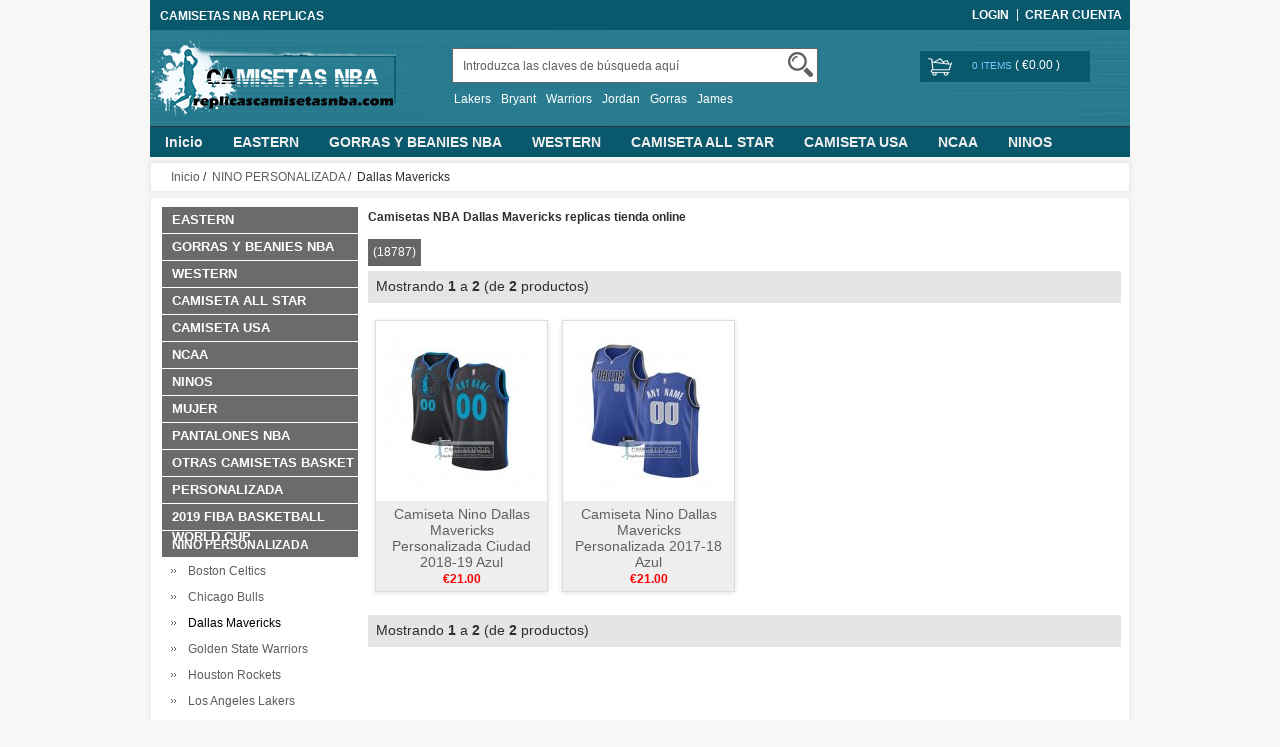

--- FILE ---
content_type: text/html; charset=utf-8
request_url: https://www.replicascamisetasnba.com/camiseta-nba-dallas-mavericks-replicas-c-265_268.html
body_size: 12081
content:


<!DOCTYPE html>
<html xmlns="http://www.w3.org/1999/xhtml" dir="ltr" lang="es">
<head>
<title>Camisetas NBA Dallas Mavericks replicas tienda online</title>
<meta name="viewport" content="width=device-width,initial-scale=1,maximum-scale=1">
<meta http-equiv="Content-Type" content="text/html; charset=utf-8" />
<meta name="keywords" content="Camisetas NBA Dallas Mavericks replicas,Camiseta nba Dallas Mavericks online,Replicas Camisetas NBA Dallas Mavericks tienda" />
<meta name="description" content="Camisetas NBA Dallas Mavericks replicas tienda online - Ofrecemos productos confiables, servicios de calidad, protección de privacidad de datos." />
<meta http-equiv="imagetoolbar" content="no" />
<meta name="author" content="renshengjiaobu" />
<meta name="generator" content="renshengjiaobu" />
<base href="https://www.replicascamisetasnba.com/" />
<link rel="stylesheet" type="text/css" href="includes/templates/rensheng_1/css/style4.css" />
<link rel="stylesheet" type="text/css" href="includes/templates/rensheng_1/css/stylesheet_comment.css" />
<script type="text/javascript" src="includes/templates/rensheng_1/jscript/jquery-1.4.4.min.js" ></script>
<script type="text/javascript" src="includes/templates/rensheng_1/jscript/lunbo/bannerList.js" ></script>

</head>

<body id="index">
<!--header-->
<header>
<div class="page">

  <div class="HeaderTopRow">

    <div class="HeaderTopRows">

      <div class="BottomCorne">

        <div class="pFooter">

          <div class="skipLinks"><h2>CAMISETAS NBA REPLICAS</h2></div>

          <ul class="links">


            
		  			<li><i></i><a href="https://www.replicascamisetasnba.com/index.php?main_page=login" rel="nofollow">Login </a></li>
			<li><a href="https://www.replicascamisetasnba.com/index.php?main_page=create_account" rel="nofollow">Crear Cuenta </a></li>                
          
        

          </ul>

        </div>

      </div>
      <div class="head_c">
        <!--logo-->
        <div class="logo">
        <a class="logo" href="https://www.replicascamisetasnba.com/"><img src="images/futbol/logo.png" alt="logo" border="0"></a>
        </div>
        <!--响应式分类样式-->
       <div class="fenlei">
          <button type="button" class="navbar-toggle"> <span class="glyphicon glyphicon-menu-hamburger"></span> </button>
        </div>       
        <div class="Graphic">
        <div class="search_from">
			<form name="advanced_search" action="https://www.replicascamisetasnba.com/advanced_search_result.html" method="get" id="advanced_search"> <input type="hidden" name="main_page" value="advanced_search_result" />    
            <input type="text" name="keyword" size="6" maxlength="30" style="" value="Introduzca las claves de búsqueda aquí" onfocus="if (this.value == 'Introduzca las claves de búsqueda aquí') this.value = '';" onblur="if (this.value == '') this.value = 'Introduzca las claves de búsqueda aquí';" class="input-text" />    
            <button class="button" title="Search" id="search" type="submit"> <img src="/includes/templates/rensheng_1/images/fdj.png"> </button>
    
            </form>
            <div class="clear"></div>
          </div>
                    <div class="top_text"><a href='https://www.replicascamisetasnba.com/search-key-Lakers.html'>Lakers</a><a href='https://www.replicascamisetasnba.com/search-key-Bryant.html'>Bryant</a><a href='https://www.replicascamisetasnba.com/search-key-Warriors.html'>Warriors</a><a href='https://www.replicascamisetasnba.com/search-key-Jordan.html'>Jordan</a><a href='https://www.replicascamisetasnba.com/search-key-Gorras.html'>Gorras</a><a href='https://www.replicascamisetasnba.com/search-key-James.html'>James</a></div>
  
        </div>
        <!--购物车-->
       <div class="BottomCorneer">

        <p><a rel="nofollow" href="https://www.replicascamisetasnba.com/index.php?main_page=shopping_cart" class="neis"> 0 items </a> ( <font color="#fff">&euro;0.00</font> ) </p>

      </div>       
        <div class="clear"></div>
      </div>

    </div>

    <div class="nav wrap" id="nav">

      <div class="wrap">
        <nav>
        <ul class="nav superfish">
        <li><a href="https://www.replicascamisetasnba.com" title="Inicio">Inicio</a></li>

          
          <li><img class="nav_duibiao" src="images/EASTERN.png" alt="EASTERN" ><a  title="EASTERN" href="https://www.replicascamisetasnba.com/camiseta-nba-eastern-replicas-c-16.html">EASTERN</a>

            
            <ul>

              
              <li><a href="https://www.replicascamisetasnba.com/camiseta-nba-atlanta-hawks-replicas-c-16_17.html" title="Atlanta Hawks">Atlanta Hawks</a></li>

              
              <li><a href="https://www.replicascamisetasnba.com/camiseta-nba-boston-celtics-replicas-c-16_18.html" title="Boston Celtics">Boston Celtics</a></li>

              
              <li><a href="https://www.replicascamisetasnba.com/camiseta-nba-brooklyn-nets-replicas-c-16_19.html" title="Brooklyn Nets">Brooklyn Nets</a></li>

              
              <li><a href="https://www.replicascamisetasnba.com/camiseta-nba-charlotte-hornets-replicas-c-16_20.html" title="Charlotte Hornets">Charlotte Hornets</a></li>

              
              <li><a href="https://www.replicascamisetasnba.com/camiseta-nba-chicago-bulls-replicas-c-16_21.html" title="Chicago Bulls">Chicago Bulls</a></li>

              
              <li><a href="https://www.replicascamisetasnba.com/camiseta-nba-cleveland-cavaliers-replicas-c-16_22.html" title="Cleveland Cavaliers">Cleveland Cavaliers</a></li>

              
              <li><a href="https://www.replicascamisetasnba.com/camiseta-nba-detroit-pistons-replicas-c-16_23.html" title="Detroit Pistons">Detroit Pistons</a></li>

              
              <li><a href="https://www.replicascamisetasnba.com/camiseta-nba-houston-rockets-replicas-c-16_522.html" title="Houston Rockets">Houston Rockets</a></li>

              
              <li><a href="https://www.replicascamisetasnba.com/camiseta-nba-indiana-pacers-replicas-c-16_24.html" title="Indiana Pacers">Indiana Pacers</a></li>

              
              <li><a href="https://www.replicascamisetasnba.com/camiseta-nba-miami-heat-replicas-c-16_25.html" title="Miami Heat">Miami Heat</a></li>

              
              <li><a href="https://www.replicascamisetasnba.com/camiseta-nba-milwaukee-bucks-replicas-c-16_26.html" title="Milwaukee Bucks">Milwaukee Bucks</a></li>

              
              <li><a href="https://www.replicascamisetasnba.com/camiseta-nba-minnesota-timberwolves-replicas-c-16_512.html" title="Minnesota Timberwolves">Minnesota Timberwolves</a></li>

              
              <li><a href="https://www.replicascamisetasnba.com/camiseta-nba-new-york-knicks-replicas-c-16_27.html" title="New York Knicks">New York Knicks</a></li>

              
              <li><a href="https://www.replicascamisetasnba.com/camiseta-nba-orlando-magic-replicas-c-16_28.html" title="Orlando Magic">Orlando Magic</a></li>

              
              <li><a href="https://www.replicascamisetasnba.com/camiseta-nba-philadelphia-76ers-replicas-c-16_29.html" title="Philadelphia 76ers">Philadelphia 76ers</a></li>

              
              <li><a href="https://www.replicascamisetasnba.com/camiseta-nba-toronto-raptors-replicas-c-16_30.html" title="Toronto Raptors">Toronto Raptors</a></li>

              
              <li><a href="https://www.replicascamisetasnba.com/camiseta-nba-washington-wizards-replicas-c-16_31.html" title="Washington Wizards">Washington Wizards</a></li>

              
            </ul>

            
          </li>

          
          <li><img class="nav_duibiao" src="images/EASTERN.png" alt="EASTERN" ><a  title="GORRAS Y BEANIES NBA" href="https://www.replicascamisetasnba.com/camiseta-nba-gorras-y-beanies-nba-replicas-c-480.html">GORRAS Y BEANIES NBA</a>

            
            <ul>

              
              <li><a href="https://www.replicascamisetasnba.com/camiseta-nba-atlanta-hawks-replicas-c-480_481.html" title="Atlanta Hawks">Atlanta Hawks</a></li>

              
              <li><a href="https://www.replicascamisetasnba.com/camiseta-nba-boston-celtics-replicas-c-480_482.html" title="Boston Celtics">Boston Celtics</a></li>

              
              <li><a href="https://www.replicascamisetasnba.com/camiseta-nba-brooklyn-nets-replicas-c-480_483.html" title="Brooklyn Nets">Brooklyn Nets</a></li>

              
              <li><a href="https://www.replicascamisetasnba.com/camiseta-nba-charlotte-hornets-replicas-c-480_484.html" title="Charlotte Hornets">Charlotte Hornets</a></li>

              
              <li><a href="https://www.replicascamisetasnba.com/camiseta-nba-chicago-bulls-replicas-c-480_485.html" title="Chicago Bulls">Chicago Bulls</a></li>

              
              <li><a href="https://www.replicascamisetasnba.com/camiseta-nba-cleveland-cavaliers-replicas-c-480_486.html" title="Cleveland Cavaliers">Cleveland Cavaliers</a></li>

              
              <li><a href="https://www.replicascamisetasnba.com/camiseta-nba-dallas-mavericks-replicas-c-480_487.html" title="Dallas Mavericks">Dallas Mavericks</a></li>

              
              <li><a href="https://www.replicascamisetasnba.com/camiseta-nba-denver-nuggets-replicas-c-480_488.html" title="Denver Nuggets">Denver Nuggets</a></li>

              
              <li><a href="https://www.replicascamisetasnba.com/camiseta-nba-detroit-pistons-replicas-c-480_489.html" title="Detroit Pistons">Detroit Pistons</a></li>

              
              <li><a href="https://www.replicascamisetasnba.com/camiseta-nba-golden-state-warriors-replicas-c-480_490.html" title="Golden State Warriors">Golden State Warriors</a></li>

              
              <li><a href="https://www.replicascamisetasnba.com/camiseta-nba-houston-rockets-replicas-c-480_491.html" title="Houston Rockets">Houston Rockets</a></li>

              
              <li><a href="https://www.replicascamisetasnba.com/camiseta-nba-indiana-pacers-replicas-c-480_492.html" title="Indiana Pacers">Indiana Pacers</a></li>

              
              <li><a href="https://www.replicascamisetasnba.com/camiseta-nba-los-angeles-clippers-replicas-c-480_493.html" title="Los Angeles Clippers">Los Angeles Clippers</a></li>

              
              <li><a href="https://www.replicascamisetasnba.com/camiseta-nba-los-angeles-lakers-replicas-c-480_494.html" title="Los Angeles Lakers">Los Angeles Lakers</a></li>

              
              <li><a href="https://www.replicascamisetasnba.com/camiseta-nba-memphis-grizzlies-replicas-c-480_495.html" title="Memphis Grizzlies">Memphis Grizzlies</a></li>

              
              <li><a href="https://www.replicascamisetasnba.com/camiseta-nba-miami-heat-replicas-c-480_496.html" title="Miami Heat">Miami Heat</a></li>

              
              <li><a href="https://www.replicascamisetasnba.com/camiseta-nba-milwaukee-bucks-replicas-c-480_497.html" title="Milwaukee Bucks">Milwaukee Bucks</a></li>

              
              <li><a href="https://www.replicascamisetasnba.com/camiseta-nba-new-orleans-pelicans-replicas-c-480_498.html" title="New Orleans Pelicans">New Orleans Pelicans</a></li>

              
              <li><a href="https://www.replicascamisetasnba.com/camiseta-nba-new-york-knicks-replicas-c-480_499.html" title="New York Knicks">New York Knicks</a></li>

              
              <li><a href="https://www.replicascamisetasnba.com/camiseta-nba-oklahoma-city-thunder-replicas-c-480_500.html" title="Oklahoma City Thunder">Oklahoma City Thunder</a></li>

              
              <li><a href="https://www.replicascamisetasnba.com/camiseta-nba-orlando-magic-replicas-c-480_501.html" title="Orlando Magic">Orlando Magic</a></li>

              
              <li><a href="https://www.replicascamisetasnba.com/camiseta-nba-philadelphia-76ers-replicas-c-480_502.html" title="Philadelphia 76ers">Philadelphia 76ers</a></li>

              
              <li><a href="https://www.replicascamisetasnba.com/camiseta-nba-phoenix-suns-replicas-c-480_503.html" title="Phoenix Suns">Phoenix Suns</a></li>

              
              <li><a href="https://www.replicascamisetasnba.com/camiseta-nba-portland-trail-blazers-replicas-c-480_504.html" title="Portland Trail Blazers">Portland Trail Blazers</a></li>

              
              <li><a href="https://www.replicascamisetasnba.com/camiseta-nba-sacramento-kings-replicas-c-480_505.html" title="Sacramento Kings">Sacramento Kings</a></li>

              
              <li><a href="https://www.replicascamisetasnba.com/camiseta-nba-san-antonio-spurs-replicas-c-480_506.html" title="San Antonio Spurs">San Antonio Spurs</a></li>

              
              <li><a href="https://www.replicascamisetasnba.com/camiseta-nba-toronto-raptors-replicas-c-480_507.html" title="Toronto Raptors">Toronto Raptors</a></li>

              
              <li><a href="https://www.replicascamisetasnba.com/camiseta-nba-utah-jazz-replicas-c-480_508.html" title="Utah Jazz">Utah Jazz</a></li>

              
              <li><a href="https://www.replicascamisetasnba.com/camiseta-nba-vince-carter-replicas-c-480_517.html" title="Vince Carter">Vince Carter</a></li>

              
              <li><a href="https://www.replicascamisetasnba.com/camiseta-nba-washington-wizards-replicas-c-480_509.html" title="Washington Wizards">Washington Wizards</a></li>

              
            </ul>

            
          </li>

          
          <li><img class="nav_duibiao" src="images/WESTERN.png" alt="WESTERN" ><a  title="WESTERN" href="https://www.replicascamisetasnba.com/camiseta-nba-western-replicas-c-107.html">WESTERN</a>

            
            <ul>

              
              <li><a href="https://www.replicascamisetasnba.com/camiseta-nba-dallas-mavericks-replicas-c-107_108.html" title="Dallas Mavericks">Dallas Mavericks</a></li>

              
              <li><a href="https://www.replicascamisetasnba.com/camiseta-nba-denver-nuggets-replicas-c-107_109.html" title="Denver Nuggets">Denver Nuggets</a></li>

              
              <li><a href="https://www.replicascamisetasnba.com/camiseta-nba-golden-state-warriors-replicas-c-107_110.html" title="Golden State Warriors">Golden State Warriors</a></li>

              
              <li><a href="https://www.replicascamisetasnba.com/camiseta-nba-houston-rockets-replicas-c-107_111.html" title="Houston Rockets">Houston Rockets</a></li>

              
              <li><a href="https://www.replicascamisetasnba.com/camiseta-nba-los-angeles-clippers-replicas-c-107_112.html" title="Los Angeles Clippers">Los Angeles Clippers</a></li>

              
              <li><a href="https://www.replicascamisetasnba.com/camiseta-nba-los-angeles-lakers-replicas-c-107_113.html" title="Los Angeles Lakers">Los Angeles Lakers</a></li>

              
              <li><a href="https://www.replicascamisetasnba.com/camiseta-nba-memphis-grizzlies-replicas-c-107_114.html" title="Memphis Grizzlies">Memphis Grizzlies</a></li>

              
              <li><a href="https://www.replicascamisetasnba.com/camiseta-nba-minnesota-timberwolves-replicas-c-107_115.html" title="Minnesota Timberwolves">Minnesota Timberwolves</a></li>

              
              <li><a href="https://www.replicascamisetasnba.com/camiseta-nba-new-orleans-pelicans-replicas-c-107_116.html" title="New Orleans Pelicans">New Orleans Pelicans</a></li>

              
              <li><a href="https://www.replicascamisetasnba.com/camiseta-nba-oklahoma-city-thunder-replicas-c-107_117.html" title="Oklahoma City Thunder">Oklahoma City Thunder</a></li>

              
              <li><a href="https://www.replicascamisetasnba.com/camiseta-nba-phoenix-suns-replicas-c-107_118.html" title="Phoenix Suns">Phoenix Suns</a></li>

              
              <li><a href="https://www.replicascamisetasnba.com/camiseta-nba-portland-trail-blazers-replicas-c-107_119.html" title="Portland Trail Blazers">Portland Trail Blazers</a></li>

              
              <li><a href="https://www.replicascamisetasnba.com/camiseta-nba-sacramento-kings-replicas-c-107_120.html" title="Sacramento Kings">Sacramento Kings</a></li>

              
              <li><a href="https://www.replicascamisetasnba.com/camiseta-nba-san-antonio-spurs-replicas-c-107_121.html" title="San Antonio Spurs">San Antonio Spurs</a></li>

              
              <li><a href="https://www.replicascamisetasnba.com/camiseta-nba-seattle-supersonics-replicas-c-107_311.html" title="Seattle SuperSonics">Seattle SuperSonics</a></li>

              
              <li><a href="https://www.replicascamisetasnba.com/camiseta-nba-utah-jazz-replicas-c-107_122.html" title="Utah Jazz">Utah Jazz</a></li>

              
            </ul>

            
          </li>

          
          <li><img class="nav_duibiao" src="images/All-star.png" alt="CAMISETA ALL STAR" ><a  title="CAMISETA ALL STAR" href="https://www.replicascamisetasnba.com/camiseta-nba-camiseta-all-star-replicas-c-1.html">CAMISETA ALL STAR</a>

            
            <ul>

              
              <li><a href="https://www.replicascamisetasnba.com/camiseta-nba-all-star-1980-replicas-c-1_2.html" title="All Star 1980">All Star 1980</a></li>

              
              <li><a href="https://www.replicascamisetasnba.com/camiseta-nba-all-star-1985-replicas-c-1_312.html" title="All Star 1985">All Star 1985</a></li>

              
              <li><a href="https://www.replicascamisetasnba.com/camiseta-nba-all-star-1989-replicas-c-1_3.html" title="All Star 1989">All Star 1989</a></li>

              
              <li><a href="https://www.replicascamisetasnba.com/camiseta-nba-all-star-1990-replicas-c-1_4.html" title="All Star 1990">All Star 1990</a></li>

              
              <li><a href="https://www.replicascamisetasnba.com/camiseta-nba-all-star-1991-replicas-c-1_313.html" title="All Star 1991">All Star 1991</a></li>

              
              <li><a href="https://www.replicascamisetasnba.com/camiseta-nba-all-star-1992-replicas-c-1_5.html" title="All Star 1992">All Star 1992</a></li>

              
              <li><a href="https://www.replicascamisetasnba.com/camiseta-nba-all-star-1993-replicas-c-1_376.html" title="All Star 1993">All Star 1993</a></li>

              
              <li><a href="https://www.replicascamisetasnba.com/camiseta-nba-all-star-1996-replicas-c-1_409.html" title="All Star 1996">All Star 1996</a></li>

              
              <li><a href="https://www.replicascamisetasnba.com/camiseta-nba-all-star-2003-replicas-c-1_6.html" title="All Star 2003">All Star 2003</a></li>

              
              <li><a href="https://www.replicascamisetasnba.com/camiseta-nba-all-star-2004-replicas-c-1_380.html" title="All Star 2004">All Star 2004</a></li>

              
              <li><a href="https://www.replicascamisetasnba.com/camiseta-nba-all-star-2005-replicas-c-1_416.html" title="All Star 2005">All Star 2005</a></li>

              
              <li><a href="https://www.replicascamisetasnba.com/camiseta-nba-all-star-2006-replicas-c-1_411.html" title="All Star 2006">All Star 2006</a></li>

              
              <li><a href="https://www.replicascamisetasnba.com/camiseta-nba-all-star-2007-replicas-c-1_398.html" title="All Star 2007">All Star 2007</a></li>

              
              <li><a href="https://www.replicascamisetasnba.com/camiseta-nba-all-star-2009-replicas-c-1_305.html" title="All Star 2009">All Star 2009</a></li>

              
              <li><a href="https://www.replicascamisetasnba.com/camiseta-nba-all-star-2014-replicas-c-1_7.html" title="All Star 2014">All Star 2014</a></li>

              
              <li><a href="https://www.replicascamisetasnba.com/camiseta-nba-all-star-2015-replicas-c-1_8.html" title="All Star 2015">All Star 2015</a></li>

              
              <li><a href="https://www.replicascamisetasnba.com/camiseta-nba-all-star-2016-replicas-c-1_9.html" title="All Star 2016">All Star 2016</a></li>

              
              <li><a href="https://www.replicascamisetasnba.com/camiseta-nba-all-star-2017-replicas-c-1_10.html" title="All Star 2017">All Star 2017</a></li>

              
              <li><a href="https://www.replicascamisetasnba.com/camiseta-nba-all-star-2018-replicas-c-1_146.html" title="All Star 2018">All Star 2018</a></li>

              
              <li><a href="https://www.replicascamisetasnba.com/camiseta-nba-all-star-2019-replicas-c-1_154.html" title="All Star 2019">All Star 2019</a></li>

              
              <li><a href="https://www.replicascamisetasnba.com/camiseta-nba-all-star-2020-replicas-c-1_277.html" title="All Star 2020">All Star 2020</a></li>

              
              <li><a href="https://www.replicascamisetasnba.com/camiseta-nba-all-star-2021-replicas-c-1_314.html" title="All Star 2021">All Star 2021</a></li>

              
              <li><a href="https://www.replicascamisetasnba.com/camiseta-nba-all-star-2022-replicas-c-1_412.html" title="All Star 2022">All Star 2022</a></li>

              
              <li><a href="https://www.replicascamisetasnba.com/camiseta-nba-all-star-2023-replicas-c-1_421.html" title="All Star 2023">All Star 2023</a></li>

              
              <li><a href="https://www.replicascamisetasnba.com/camiseta-nba-all-star-2024-replicas-c-1_437.html" title="All Star 2024">All Star 2024</a></li>

              
              <li><a href="https://www.replicascamisetasnba.com/camiseta-nba-all-star-2025-replicas-c-1_510.html" title="All Star 2025">All Star 2025</a></li>

              
            </ul>

            
          </li>

          
          <li><img class="nav_duibiao" src="images/USA.png" alt="CAMISETA USA" ><a  title="CAMISETA USA" href="https://www.replicascamisetasnba.com/camiseta-nba-camiseta-usa-replicas-c-11.html">CAMISETA USA</a>

            
            <ul>

              
              <li><a href="https://www.replicascamisetasnba.com/camiseta-nba-usa-1984-replicas-c-11_12.html" title="USA 1984">USA 1984</a></li>

              
              <li><a href="https://www.replicascamisetasnba.com/camiseta-nba-usa-1992-replicas-c-11_13.html" title="USA 1992">USA 1992</a></li>

              
              <li><a href="https://www.replicascamisetasnba.com/camiseta-nba-usa-1996-replicas-c-11_125.html" title="USA 1996">USA 1996</a></li>

              
              <li><a href="https://www.replicascamisetasnba.com/camiseta-nba-usa-2004-replicas-c-11_126.html" title="USA 2004">USA 2004</a></li>

              
              <li><a href="https://www.replicascamisetasnba.com/camiseta-nba-usa-2008-replicas-c-11_153.html" title="USA 2008">USA 2008</a></li>

              
              <li><a href="https://www.replicascamisetasnba.com/camiseta-nba-usa-2012-replicas-c-11_14.html" title="USA 2012">USA 2012</a></li>

              
              <li><a href="https://www.replicascamisetasnba.com/camiseta-nba-usa-2016-replicas-c-11_15.html" title="USA 2016">USA 2016</a></li>

              
              <li><a href="https://www.replicascamisetasnba.com/camiseta-nba-usa-2021-replicas-c-11_381.html" title="USA 2021">USA 2021</a></li>

              
              <li><a href="https://www.replicascamisetasnba.com/camiseta-nba-usa-2024-replicas-c-11_446.html" title="USA 2024">USA 2024</a></li>

              
            </ul>

            
          </li>

          
          <li><img class="nav_duibiao" src="images/NBA_1.png" alt="NCAA" ><a  title="NCAA" href="https://www.replicascamisetasnba.com/camiseta-nba-ncaa-replicas-c-33.html">NCAA</a>

            
            <ul>

              
              <li><a href="https://www.replicascamisetasnba.com/camiseta-nba-arizona-state-replicas-c-33_34.html" title="Arizona State">Arizona State</a></li>

              
              <li><a href="https://www.replicascamisetasnba.com/camiseta-nba-brigham-young-university-replicas-c-33_35.html" title="Brigham Young University">Brigham Young University</a></li>

              
              <li><a href="https://www.replicascamisetasnba.com/camiseta-nba-california-replicas-c-33_36.html" title="California">California</a></li>

              
              <li><a href="https://www.replicascamisetasnba.com/camiseta-nba-california-state-university-fres-replicas-c-33_37.html" title="California State University Fres">California State University Fres</a></li>

              
              <li><a href="https://www.replicascamisetasnba.com/camiseta-nba-connecticut-replicas-c-33_38.html" title="Connecticut">Connecticut</a></li>

              
              <li><a href="https://www.replicascamisetasnba.com/camiseta-nba-creighton-bluejays-replicas-c-33_39.html" title="Creighton Bluejays">Creighton Bluejays</a></li>

              
              <li><a href="https://www.replicascamisetasnba.com/camiseta-nba-davidson-wildcat-replicas-c-33_40.html" title="Davidson Wildcat">Davidson Wildcat</a></li>

              
              <li><a href="https://www.replicascamisetasnba.com/camiseta-nba-duke-blue-devils-replicas-c-33_41.html" title="Duke Blue Devils">Duke Blue Devils</a></li>

              
              <li><a href="https://www.replicascamisetasnba.com/camiseta-nba-georgetown-hoyas-replicas-c-33_42.html" title="Georgetown Hoyas">Georgetown Hoyas</a></li>

              
              <li><a href="https://www.replicascamisetasnba.com/camiseta-nba-gonzaga-university-replicas-c-33_134.html" title="Gonzaga University">Gonzaga University</a></li>

              
              <li><a href="https://www.replicascamisetasnba.com/camiseta-nba-huskies-replicas-c-33_132.html" title="Huskies">Huskies</a></li>

              
              <li><a href="https://www.replicascamisetasnba.com/camiseta-nba-indiana-hoosiers-replicas-c-33_43.html" title="Indiana Hoosiers">Indiana Hoosiers</a></li>

              
              <li><a href="https://www.replicascamisetasnba.com/camiseta-nba-indiana-state-sycamores-replicas-c-33_44.html" title="Indiana State Sycamores">Indiana State Sycamores</a></li>

              
              <li><a href="https://www.replicascamisetasnba.com/camiseta-nba-kansas-jayhawks-replicas-c-33_45.html" title="Kansas Jayhawks">Kansas Jayhawks</a></li>

              
              <li><a href="https://www.replicascamisetasnba.com/camiseta-nba-kentucky-wildcats-replicas-c-33_46.html" title="Kentucky Wildcats">Kentucky Wildcats</a></li>

              
              <li><a href="https://www.replicascamisetasnba.com/camiseta-nba-lsu-tigers-replicas-c-33_47.html" title="LSU Tigers">LSU Tigers</a></li>

              
              <li><a href="https://www.replicascamisetasnba.com/camiseta-nba-marquette-golden-eagles-replicas-c-33_48.html" title="Marquette Golden Eagles">Marquette Golden Eagles</a></li>

              
              <li><a href="https://www.replicascamisetasnba.com/camiseta-nba-maryland-replicas-c-33_49.html" title="Maryland">Maryland</a></li>

              
              <li><a href="https://www.replicascamisetasnba.com/camiseta-nba-memphis-tigers-replicas-c-33_50.html" title="Memphis Tigers">Memphis Tigers</a></li>

              
              <li><a href="https://www.replicascamisetasnba.com/camiseta-nba-michigan-state-spartans-replicas-c-33_51.html" title="Michigan State Spartans">Michigan State Spartans</a></li>

              
              <li><a href="https://www.replicascamisetasnba.com/camiseta-nba-nc-state-replicas-c-33_127.html" title="NC State">NC State</a></li>

              
              <li><a href="https://www.replicascamisetasnba.com/camiseta-nba-north-carolina-tar-heels-replicas-c-33_52.html" title="North Carolina Tar Heels">North Carolina Tar Heels</a></li>

              
              <li><a href="https://www.replicascamisetasnba.com/camiseta-nba-oklahoma-state-replicas-c-33_53.html" title="Oklahoma State">Oklahoma State</a></li>

              
              <li><a href="https://www.replicascamisetasnba.com/camiseta-nba-punahou-replicas-c-33_133.html" title="Punahou">Punahou</a></li>

              
              <li><a href="https://www.replicascamisetasnba.com/camiseta-nba-richmond-replicas-c-33_135.html" title="Richmond">Richmond</a></li>

              
              <li><a href="https://www.replicascamisetasnba.com/camiseta-nba-san-diego-state-university-replicas-c-33_54.html" title="San Diego State University">San Diego State University</a></li>

              
              <li><a href="https://www.replicascamisetasnba.com/camiseta-nba-santa-clara-university-replicas-c-33_55.html" title="Santa Clara University">Santa Clara University</a></li>

              
              <li><a href="https://www.replicascamisetasnba.com/camiseta-nba-syracuse-orange-replicas-c-33_56.html" title="Syracuse Orange">Syracuse Orange</a></li>

              
              <li><a href="https://www.replicascamisetasnba.com/camiseta-nba-texas-replicas-c-33_57.html" title="Texas">Texas</a></li>

              
              <li><a href="https://www.replicascamisetasnba.com/camiseta-nba-ucla-bruins-replicas-c-33_58.html" title="UCLA Bruins">UCLA Bruins</a></li>

              
              <li><a href="https://www.replicascamisetasnba.com/camiseta-nba-usc-replicas-c-33_136.html" title="USC">USC</a></li>

              
              <li><a href="https://www.replicascamisetasnba.com/camiseta-nba-vanderbilt-replicas-c-33_137.html" title="Vanderbilt">Vanderbilt</a></li>

              
              <li><a href="https://www.replicascamisetasnba.com/camiseta-nba-villanova-wildcats-replicas-c-33_59.html" title="Villanova Wildcats">Villanova Wildcats</a></li>

              
              <li><a href="https://www.replicascamisetasnba.com/camiseta-nba-wake-forest-demon-deacons-replicas-c-33_60.html" title="Wake Forest Demon Deacons">Wake Forest Demon Deacons</a></li>

              
              <li><a href="https://www.replicascamisetasnba.com/camiseta-nba-washington-state-replicas-c-33_61.html" title="Washington State">Washington State</a></li>

              
              <li><a href="https://www.replicascamisetasnba.com/camiseta-nba-weber-state-university-replicas-c-33_138.html" title="Weber State University">Weber State University</a></li>

              
            </ul>

            
          </li>

          
          <li><img class="nav_duibiao" src="images/NINO.png" alt="NINOS" ><a  title="NINOS" href="https://www.replicascamisetasnba.com/camiseta-nba-ninos-replicas-c-62.html">NINOS</a>

            
            <ul>

              
              <li><a href="https://www.replicascamisetasnba.com/camiseta-nba-all-star-replicas-c-62_426.html" title="All Star">All Star</a></li>

              
              <li><a href="https://www.replicascamisetasnba.com/camiseta-nba-boston-celtics-replicas-c-62_427.html" title="Boston Celtics">Boston Celtics</a></li>

              
              <li><a href="https://www.replicascamisetasnba.com/camiseta-nba-brooklyn-nets-replicas-c-62_163.html" title="Brooklyn Nets">Brooklyn Nets</a></li>

              
              <li><a href="https://www.replicascamisetasnba.com/camiseta-nba-charlotte-hornets-replicas-c-62_418.html" title="Charlotte Hornets">Charlotte Hornets</a></li>

              
              <li><a href="https://www.replicascamisetasnba.com/camiseta-nba-chicago-bulls-replicas-c-62_417.html" title="Chicago Bulls">Chicago Bulls</a></li>

              
              <li><a href="https://www.replicascamisetasnba.com/camiseta-nba-cleveland-cavaliers-replicas-c-62_434.html" title="Cleveland Cavaliers">Cleveland Cavaliers</a></li>

              
              <li><a href="https://www.replicascamisetasnba.com/camiseta-nba-dallas-mavericks-replicas-c-62_428.html" title="Dallas Mavericks">Dallas Mavericks</a></li>

              
              <li><a href="https://www.replicascamisetasnba.com/camiseta-nba-denver-nuggets-replicas-c-62_438.html" title="Denver Nuggets">Denver Nuggets</a></li>

              
              <li><a href="https://www.replicascamisetasnba.com/camiseta-nba-detroit-pistons-replicas-c-62_435.html" title="Detroit Pistons">Detroit Pistons</a></li>

              
              <li><a href="https://www.replicascamisetasnba.com/camiseta-nba-golden-state-warriors-replicas-c-62_294.html" title="Golden State Warriors">Golden State Warriors</a></li>

              
              <li><a href="https://www.replicascamisetasnba.com/camiseta-nba-houston-rockets-replicas-c-62_518.html" title="Houston Rockets">Houston Rockets</a></li>

              
              <li><a href="https://www.replicascamisetasnba.com/camiseta-nba-indiana-pacers-replicas-c-62_439.html" title="Indiana Pacers">Indiana Pacers</a></li>

              
              <li><a href="https://www.replicascamisetasnba.com/camiseta-nba-los-angeles-clippers-replicas-c-62_436.html" title="Los Angeles Clippers">Los Angeles Clippers</a></li>

              
              <li><a href="https://www.replicascamisetasnba.com/camiseta-nba-los-angeles-lakers-replicas-c-62_295.html" title="Los Angeles Lakers">Los Angeles Lakers</a></li>

              
              <li><a href="https://www.replicascamisetasnba.com/camiseta-nba-memphis-grizzlies-replicas-c-62_296.html" title="Memphis Grizzlies">Memphis Grizzlies</a></li>

              
              <li><a href="https://www.replicascamisetasnba.com/camiseta-nba-miami-heat-replicas-c-62_164.html" title="Miami Heat">Miami Heat</a></li>

              
              <li><a href="https://www.replicascamisetasnba.com/camiseta-nba-milwaukee-bucks-replicas-c-62_440.html" title="Milwaukee Bucks">Milwaukee Bucks</a></li>

              
              <li><a href="https://www.replicascamisetasnba.com/camiseta-nba-minnesota-timberwolves-replicas-c-62_441.html" title="Minnesota Timberwolves">Minnesota Timberwolves</a></li>

              
              <li><a href="https://www.replicascamisetasnba.com/camiseta-nba-new-orleans-pelicans-replicas-c-62_165.html" title="New Orleans Pelicans">New Orleans Pelicans</a></li>

              
              <li><a href="https://www.replicascamisetasnba.com/camiseta-nba-new-york-knicks-replicas-c-62_429.html" title="New York Knicks">New York Knicks</a></li>

              
              <li><a href="https://www.replicascamisetasnba.com/camiseta-nba-oklahoma-city-thunder-replicas-c-62_278.html" title="Oklahoma City Thunder">Oklahoma City Thunder</a></li>

              
              <li><a href="https://www.replicascamisetasnba.com/camiseta-nba-orlando-magic-replicas-c-62_442.html" title="Orlando Magic">Orlando Magic</a></li>

              
              <li><a href="https://www.replicascamisetasnba.com/camiseta-nba-philadelphia-76ers-replicas-c-62_433.html" title="Philadelphia 76ers">Philadelphia 76ers</a></li>

              
              <li><a href="https://www.replicascamisetasnba.com/camiseta-nba-phoenix-suns-replicas-c-62_315.html" title="Phoenix Suns">Phoenix Suns</a></li>

              
              <li><a href="https://www.replicascamisetasnba.com/camiseta-nba-sacramento-kings-replicas-c-62_279.html" title="Sacramento Kings">Sacramento Kings</a></li>

              
              <li><a href="https://www.replicascamisetasnba.com/camiseta-nba-san-antonio-spurs-replicas-c-62_430.html" title="San Antonio Spurs">San Antonio Spurs</a></li>

              
              <li><a href="https://www.replicascamisetasnba.com/camiseta-nba-seattle-supersonics-replicas-c-62_443.html" title="Seattle SuperSonics">Seattle SuperSonics</a></li>

              
              <li><a href="https://www.replicascamisetasnba.com/camiseta-nba-toronto-raptors-replicas-c-62_431.html" title="Toronto Raptors">Toronto Raptors</a></li>

              
              <li><a href="https://www.replicascamisetasnba.com/camiseta-nba-tune-squad-replicas-c-62_419.html" title="Tune Squad">Tune Squad</a></li>

              
              <li><a href="https://www.replicascamisetasnba.com/camiseta-nba-utah-jazz-replicas-c-62_444.html" title="Utah Jazz">Utah Jazz</a></li>

              
              <li><a href="https://www.replicascamisetasnba.com/camiseta-nba-washington-wizards-replicas-c-62_316.html" title="Washington Wizards">Washington Wizards</a></li>

              
            </ul>

            
          </li>

          
          <li><img class="nav_duibiao" src="images/MUJER.png" alt="MUJER" ><a  title="MUJER" href="https://www.replicascamisetasnba.com/camiseta-nba-mujer-replicas-c-32.html">MUJER</a>

            
            <ul>

              
              <li><a href="https://www.replicascamisetasnba.com/camiseta-nba-boston-celtics-replicas-c-32_447.html" title="Boston Celtics">Boston Celtics</a></li>

              
            </ul>

            
          </li>

          
          <li><img class="nav_duibiao" src="images/pantalones.png" alt="PANTALONES NBA" ><a  title="PANTALONES NBA" href="https://www.replicascamisetasnba.com/camiseta-nba-pantalones-nba-replicas-c-106.html">PANTALONES NBA</a>

            
            <ul>

              
              <li><a href="https://www.replicascamisetasnba.com/camiseta-nba-all-star-replicas-c-106_217.html" title="All Star">All Star</a></li>

              
              <li><a href="https://www.replicascamisetasnba.com/camiseta-nba-all-that-replicas-c-106_400.html" title="All That">All That</a></li>

              
              <li><a href="https://www.replicascamisetasnba.com/camiseta-nba-atlanta-hawks-replicas-c-106_227.html" title="Atlanta Hawks">Atlanta Hawks</a></li>

              
              <li><a href="https://www.replicascamisetasnba.com/camiseta-nba-battles-empire-replicas-c-106_401.html" title="Battles Empire">Battles Empire</a></li>

              
              <li><a href="https://www.replicascamisetasnba.com/camiseta-nba-bears-replicas-c-106_413.html" title="Bears">Bears</a></li>

              
              <li><a href="https://www.replicascamisetasnba.com/camiseta-nba-bocajrs-replicas-c-106_410.html" title="BOCAJRS">BOCAJRS</a></li>

              
              <li><a href="https://www.replicascamisetasnba.com/camiseta-nba-boston-celtics-replicas-c-106_297.html" title="Boston Celtics">Boston Celtics</a></li>

              
              <li><a href="https://www.replicascamisetasnba.com/camiseta-nba-brooklyn-nets-replicas-c-106_168.html" title="Brooklyn Nets">Brooklyn Nets</a></li>

              
              <li><a href="https://www.replicascamisetasnba.com/camiseta-nba-charlotte-hornets-replicas-c-106_218.html" title="Charlotte Hornets">Charlotte Hornets</a></li>

              
              <li><a href="https://www.replicascamisetasnba.com/camiseta-nba-chicago-bulls-replicas-c-106_169.html" title="Chicago Bulls">Chicago Bulls</a></li>

              
              <li><a href="https://www.replicascamisetasnba.com/camiseta-nba-chinese-new-year-replicas-c-106_283.html" title="Chinese New Year">Chinese New Year</a></li>

              
              <li><a href="https://www.replicascamisetasnba.com/camiseta-nba-cleveland-cavaliers-replicas-c-106_170.html" title="Cleveland Cavaliers">Cleveland Cavaliers</a></li>

              
              <li><a href="https://www.replicascamisetasnba.com/camiseta-nba-crenshaw-replicas-c-106_402.html" title="Crenshaw">Crenshaw</a></li>

              
              <li><a href="https://www.replicascamisetasnba.com/camiseta-nba-crossover-replicas-c-106_391.html" title="Crossover">Crossover</a></li>

              
              <li><a href="https://www.replicascamisetasnba.com/camiseta-nba-dallas-mavericks-replicas-c-106_228.html" title="Dallas Mavericks">Dallas Mavericks</a></li>

              
              <li><a href="https://www.replicascamisetasnba.com/camiseta-nba-denver-nuggets-replicas-c-106_171.html" title="Denver Nuggets">Denver Nuggets</a></li>

              
              <li><a href="https://www.replicascamisetasnba.com/camiseta-nba-detroit-pistons-replicas-c-106_219.html" title="Detroit Pistons">Detroit Pistons</a></li>

              
              <li><a href="https://www.replicascamisetasnba.com/camiseta-nba-duke-blue-devils-replicas-c-106_520.html" title="Duke Blue Devils">Duke Blue Devils</a></li>

              
              <li><a href="https://www.replicascamisetasnba.com/camiseta-nba-escuela-secundaria-replicas-c-106_378.html" title="Escuela Secundaria">Escuela Secundaria</a></li>

              
              <li><a href="https://www.replicascamisetasnba.com/camiseta-nba-flint-tropics-replicas-c-106_379.html" title="Flint Tropics">Flint Tropics</a></li>

              
              <li><a href="https://www.replicascamisetasnba.com/camiseta-nba-georgetown-hoyas-replicas-c-106_403.html" title="Georgetown Hoyas">Georgetown Hoyas</a></li>

              
              <li><a href="https://www.replicascamisetasnba.com/camiseta-nba-golden-state-warriors-replicas-c-106_229.html" title="Golden State Warriors">Golden State Warriors</a></li>

              
              <li><a href="https://www.replicascamisetasnba.com/camiseta-nba-houston-rockets-replicas-c-106_172.html" title="Houston Rockets">Houston Rockets</a></li>

              
              <li><a href="https://www.replicascamisetasnba.com/camiseta-nba-indiana-pacers-replicas-c-106_220.html" title="Indiana Pacers">Indiana Pacers</a></li>

              
              <li><a href="https://www.replicascamisetasnba.com/camiseta-nba-jordan-replicas-c-106_307.html" title="Jordan">Jordan</a></li>

              
              <li><a href="https://www.replicascamisetasnba.com/camiseta-nba-los-angeles-clippers-replicas-c-106_179.html" title="Los Angeles Clippers">Los Angeles Clippers</a></li>

              
              <li><a href="https://www.replicascamisetasnba.com/camiseta-nba-los-angeles-lakers-replicas-c-106_221.html" title="Los Angeles Lakers">Los Angeles Lakers</a></li>

              
              <li><a href="https://www.replicascamisetasnba.com/camiseta-nba-lower-merion-replicas-c-106_392.html" title="Lower Merion">Lower Merion</a></li>

              
              <li><a href="https://www.replicascamisetasnba.com/camiseta-nba-memphis-grizzlies-replicas-c-106_222.html" title="Memphis Grizzlies">Memphis Grizzlies</a></li>

              
              <li><a href="https://www.replicascamisetasnba.com/camiseta-nba-miami-heat-replicas-c-106_298.html" title="Miami Heat">Miami Heat</a></li>

              
              <li><a href="https://www.replicascamisetasnba.com/camiseta-nba-milwaukee-bucks-replicas-c-106_223.html" title="Milwaukee Bucks">Milwaukee Bucks</a></li>

              
              <li><a href="https://www.replicascamisetasnba.com/camiseta-nba-minnesota-timberwolves-replicas-c-106_173.html" title="Minnesota Timberwolves">Minnesota Timberwolves</a></li>

              
              <li><a href="https://www.replicascamisetasnba.com/camiseta-nba-ncaa-replicas-c-106_180.html" title="NCAA">NCAA</a></li>

              
              <li><a href="https://www.replicascamisetasnba.com/camiseta-nba-new-orleans-pelicans-replicas-c-106_230.html" title="New Orleans Pelicans">New Orleans Pelicans</a></li>

              
              <li><a href="https://www.replicascamisetasnba.com/camiseta-nba-new-york-knicks-replicas-c-106_181.html" title="New York Knicks">New York Knicks</a></li>

              
              <li><a href="https://www.replicascamisetasnba.com/camiseta-nba-oklahoma-city-thunder-replicas-c-106_420.html" title="Oklahoma City Thunder">Oklahoma City Thunder</a></li>

              
              <li><a href="https://www.replicascamisetasnba.com/camiseta-nba-orlando-magic-replicas-c-106_299.html" title="Orlando Magic">Orlando Magic</a></li>

              
              <li><a href="https://www.replicascamisetasnba.com/camiseta-nba-pac-replicas-c-106_404.html" title="PAC">PAC</a></li>

              
              <li><a href="https://www.replicascamisetasnba.com/camiseta-nba-pelicula-replicas-c-106_393.html" title="Pelicula">Pelicula</a></li>

              
              <li><a href="https://www.replicascamisetasnba.com/camiseta-nba-philadelphia-76ers-replicas-c-106_182.html" title="Philadelphia 76ers">Philadelphia 76ers</a></li>

              
              <li><a href="https://www.replicascamisetasnba.com/camiseta-nba-phoenix-suns-replicas-c-106_308.html" title="Phoenix Suns">Phoenix Suns</a></li>

              
              <li><a href="https://www.replicascamisetasnba.com/camiseta-nba-pink-panther-replicas-c-106_394.html" title="Pink Panther">Pink Panther</a></li>

              
              <li><a href="https://www.replicascamisetasnba.com/camiseta-nba-portland-trail-blazers-replicas-c-106_224.html" title="Portland Trail Blazers">Portland Trail Blazers</a></li>

              
              <li><a href="https://www.replicascamisetasnba.com/camiseta-nba-retro-replicas-c-106_183.html" title="Retro">Retro</a></li>

              
              <li><a href="https://www.replicascamisetasnba.com/camiseta-nba-sacramento-kings-replicas-c-106_225.html" title="Sacramento Kings">Sacramento Kings</a></li>

              
              <li><a href="https://www.replicascamisetasnba.com/camiseta-nba-san-antonio-spurs-replicas-c-106_318.html" title="San Antonio Spurs">San Antonio Spurs</a></li>

              
              <li><a href="https://www.replicascamisetasnba.com/camiseta-nba-seattle-supersonics-replicas-c-106_309.html" title="Seattle SuperSonics">Seattle SuperSonics</a></li>

              
              <li><a href="https://www.replicascamisetasnba.com/camiseta-nba-shohoku-replicas-c-106_432.html" title="Shohoku">Shohoku</a></li>

              
              <li><a href="https://www.replicascamisetasnba.com/camiseta-nba-space-jam-replicas-c-106_395.html" title="Space Jam">Space Jam</a></li>

              
              <li><a href="https://www.replicascamisetasnba.com/camiseta-nba-supreme-x-nike-replicas-c-106_300.html" title="Supreme x Nike">Supreme x Nike</a></li>

              
              <li><a href="https://www.replicascamisetasnba.com/camiseta-nba-toronto-raptors-replicas-c-106_174.html" title="Toronto Raptors">Toronto Raptors</a></li>

              
              <li><a href="https://www.replicascamisetasnba.com/camiseta-nba-tune-squad-replicas-c-106_396.html" title="Tune Squad">Tune Squad</a></li>

              
              <li><a href="https://www.replicascamisetasnba.com/camiseta-nba-usa-replicas-c-106_397.html" title="USA">USA</a></li>

              
              <li><a href="https://www.replicascamisetasnba.com/camiseta-nba-utah-jazz-replicas-c-106_301.html" title="Utah Jazz">Utah Jazz</a></li>

              
              <li><a href="https://www.replicascamisetasnba.com/camiseta-nba-vancouver-grizzlies-replicas-c-106_284.html" title="Vancouver Grizzlies">Vancouver Grizzlies</a></li>

              
              <li><a href="https://www.replicascamisetasnba.com/camiseta-nba-washington-wizards-replicas-c-106_184.html" title="Washington Wizards">Washington Wizards</a></li>

              
            </ul>

            
          </li>

          
          <li><img class="nav_duibiao" src="images/CAMISETAS_BASKET.png" alt="OTRAS CAMISETAS BASKET" ><a  title="OTRAS CAMISETAS BASKET" href="https://www.replicascamisetasnba.com/camiseta-nba-otras-camisetas-basket-replicas-c-63.html">OTRAS CAMISETAS BASKET</a>

            
            <ul>

              
              <li><a href="https://www.replicascamisetasnba.com/camiseta-nba-aba-replicas-c-63_64.html" title="ABA">ABA</a></li>

              
              <li><a href="https://www.replicascamisetasnba.com/camiseta-nba-ambiente-replicas-c-63_65.html" title="Ambiente">Ambiente</a></li>

              
              <li><a href="https://www.replicascamisetasnba.com/camiseta-nba-apodo-replicas-c-63_66.html" title="Apodo">Apodo</a></li>

              
              <li><a href="https://www.replicascamisetasnba.com/camiseta-nba-avengers-replicas-c-63_67.html" title="Avengers">Avengers</a></li>

              
              <li><a href="https://www.replicascamisetasnba.com/camiseta-nba-badboy-replicas-c-63_68.html" title="Badboy">Badboy</a></li>

              
              <li><a href="https://www.replicascamisetasnba.com/camiseta-nba-bandera-americana-replicas-c-63_69.html" title="Bandera Americana">Bandera Americana</a></li>

              
              <li><a href="https://www.replicascamisetasnba.com/camiseta-nba-bayside-replicas-c-63_139.html" title="Bayside">Bayside</a></li>

              
              <li><a href="https://www.replicascamisetasnba.com/camiseta-nba-beavers-replicas-c-63_140.html" title="Beavers">Beavers</a></li>

              
              <li><a href="https://www.replicascamisetasnba.com/camiseta-nba-bel-air-academy-replicas-c-63_70.html" title="Bel Air Academy">Bel Air Academy</a></li>

              
              <li><a href="https://www.replicascamisetasnba.com/camiseta-nba-big-state-replicas-c-63_71.html" title="Big State">Big State</a></li>

              
              <li><a href="https://www.replicascamisetasnba.com/camiseta-nba-brasil-replicas-c-63_382.html" title="Brasil">Brasil</a></li>

              
              <li><a href="https://www.replicascamisetasnba.com/camiseta-nba-brick-layers-replicas-c-63_72.html" title="Brick Layers">Brick Layers</a></li>

              
              <li><a href="https://www.replicascamisetasnba.com/camiseta-nba-campeon-final-replicas-c-63_73.html" title="Campeon Final">Campeon Final</a></li>

              
              <li><a href="https://www.replicascamisetasnba.com/camiseta-nba-camuflaje-replicas-c-63_156.html" title="Camuflaje">Camuflaje</a></li>

              
              <li><a href="https://www.replicascamisetasnba.com/camiseta-nba-camuflaje-moda-replicas-c-63_74.html" title="Camuflaje Moda">Camuflaje Moda</a></li>

              
              <li><a href="https://www.replicascamisetasnba.com/camiseta-nba-christmas-replicas-c-63_383.html" title="Christmas">Christmas</a></li>

              
              <li><a href="https://www.replicascamisetasnba.com/camiseta-nba-crenshaw-replicas-c-63_75.html" title="Crenshaw">Crenshaw</a></li>

              
              <li><a href="https://www.replicascamisetasnba.com/camiseta-nba-crenshaw-wright-replicas-c-63_141.html" title="Crenshaw Wright">Crenshaw Wright</a></li>

              
              <li><a href="https://www.replicascamisetasnba.com/camiseta-nba-crossover-replicas-c-63_304.html" title="Crossover">Crossover</a></li>

              
              <li><a href="https://www.replicascamisetasnba.com/camiseta-nba-degrassi-replicas-c-63_76.html" title="Degrassi">Degrassi</a></li>

              
              <li><a href="https://www.replicascamisetasnba.com/camiseta-nba-desvanecida-moda-replicas-c-63_77.html" title="Desvanecida Moda">Desvanecida Moda</a></li>

              
              <li><a href="https://www.replicascamisetasnba.com/camiseta-nba-dia-del-padre-replicas-c-63_78.html" title="Dia del Padre">Dia del Padre</a></li>

              
              <li><a href="https://www.replicascamisetasnba.com/camiseta-nba-diamonds-editon-replicas-c-63_79.html" title="Diamonds Editon">Diamonds Editon</a></li>

              
              <li><a href="https://www.replicascamisetasnba.com/camiseta-nba-electricidad-moda-replicas-c-63_80.html" title="Electricidad Moda">Electricidad Moda</a></li>

              
              <li><a href="https://www.replicascamisetasnba.com/camiseta-nba-escuela-secundaria-replicas-c-63_81.html" title="Escuela Secundaria">Escuela Secundaria</a></li>

              
              <li><a href="https://www.replicascamisetasnba.com/camiseta-nba-espana-2016-replicas-c-63_82.html" title="Espana 2016">Espana 2016</a></li>

              
              <li><a href="https://www.replicascamisetasnba.com/camiseta-nba-filipino-replicas-c-63_479.html" title="Filipino">Filipino</a></li>

              
              <li><a href="https://www.replicascamisetasnba.com/camiseta-nba-flames-replicas-c-63_377.html" title="Flames">Flames</a></li>

              
              <li><a href="https://www.replicascamisetasnba.com/camiseta-nba-flightman-replicas-c-63_83.html" title="Flightman">Flightman</a></li>

              
              <li><a href="https://www.replicascamisetasnba.com/camiseta-nba-flint-tropscs-replicas-c-63_84.html" title="Flint Tropscs">Flint Tropscs</a></li>

              
              <li><a href="https://www.replicascamisetasnba.com/camiseta-nba-floral-replicas-c-63_384.html" title="Floral">Floral</a></li>

              
              <li><a href="https://www.replicascamisetasnba.com/camiseta-nba-galaxy-replicas-c-63_385.html" title="Galaxy">Galaxy</a></li>

              
              <li><a href="https://www.replicascamisetasnba.com/camiseta-nba-golden-edition-replicas-c-63_162.html" title="Golden Edition">Golden Edition</a></li>

              
              <li><a href="https://www.replicascamisetasnba.com/camiseta-nba-hillman-college-replicas-c-63_142.html" title="Hillman College">Hillman College</a></li>

              
              <li><a href="https://www.replicascamisetasnba.com/camiseta-nba-historic-replicas-c-63_86.html" title="Historic">Historic</a></li>

              
              <li><a href="https://www.replicascamisetasnba.com/camiseta-nba-iridescent-logo-replicas-c-63_317.html" title="Iridescent Logo">Iridescent Logo</a></li>

              
              <li><a href="https://www.replicascamisetasnba.com/camiseta-nba-jordan-replicas-c-63_87.html" title="Jordan">Jordan</a></li>

              
              <li><a href="https://www.replicascamisetasnba.com/camiseta-nba-kinston-replicas-c-63_143.html" title="Kinston">Kinston</a></li>

              
              <li><a href="https://www.replicascamisetasnba.com/camiseta-nba-knights-replicas-c-63_88.html" title="Knights">Knights</a></li>

              
              <li><a href="https://www.replicascamisetasnba.com/camiseta-nba-kobe-bryant-replicas-c-63_386.html" title="Kobe Bryant">Kobe Bryant</a></li>

              
              <li><a href="https://www.replicascamisetasnba.com/camiseta-nba-lebron-james-replicas-c-63_387.html" title="LeBron James">LeBron James</a></li>

              
              <li><a href="https://www.replicascamisetasnba.com/camiseta-nba-leopard-light-loco-replicas-c-63_89.html" title="Leopard Light Loco">Leopard Light Loco</a></li>

              
              <li><a href="https://www.replicascamisetasnba.com/camiseta-nba-lightning-replicas-c-63_226.html" title="Lightning">Lightning</a></li>

              
              <li><a href="https://www.replicascamisetasnba.com/camiseta-nba-lincoln-replicas-c-63_90.html" title="Lincoln">Lincoln</a></li>

              
              <li><a href="https://www.replicascamisetasnba.com/camiseta-nba-luces-de-la-ciudad-replicas-c-63_91.html" title="Luces de la Ciudad">Luces de la Ciudad</a></li>

              
              <li><a href="https://www.replicascamisetasnba.com/camiseta-nba-manga-corta-replicas-c-63_92.html" title="Manga Corta">Manga Corta</a></li>

              
              <li><a href="https://www.replicascamisetasnba.com/camiseta-nba-metales-preciosos-moda-replicas-c-63_93.html" title="Metales Preciosos Moda">Metales Preciosos Moda</a></li>

              
              <li><a href="https://www.replicascamisetasnba.com/camiseta-nba-mitchell-ness-replicas-c-63_158.html" title="Mitchell & Ness">Mitchell & Ness</a></li>

              
              <li><a href="https://www.replicascamisetasnba.com/camiseta-nba-moda-estatica-replicas-c-63_94.html" title="Moda Estatica">Moda Estatica</a></li>

              
              <li><a href="https://www.replicascamisetasnba.com/camiseta-nba-monstars-replicas-c-63_144.html" title="Monstars">Monstars</a></li>

              
              <li><a href="https://www.replicascamisetasnba.com/camiseta-nba-mtv-replicas-c-63_145.html" title="MTV">MTV</a></li>

              
              <li><a href="https://www.replicascamisetasnba.com/camiseta-nba-mvp-replicas-c-63_159.html" title="MVP">MVP</a></li>

              
              <li><a href="https://www.replicascamisetasnba.com/camiseta-nba-navidad-replicas-c-63_95.html" title="Navidad">Navidad</a></li>

              
              <li><a href="https://www.replicascamisetasnba.com/camiseta-nba-negro-moda-replicas-c-63_96.html" title="Negro Moda">Negro Moda</a></li>

              
              <li><a href="https://www.replicascamisetasnba.com/camiseta-nba-noches-enebea-replicas-c-63_97.html" title="Noches Enebea">Noches Enebea</a></li>

              
              <li><a href="https://www.replicascamisetasnba.com/camiseta-nba-pelicula-replicas-c-63_216.html" title="Pelicula">Pelicula</a></li>

              
              <li><a href="https://www.replicascamisetasnba.com/camiseta-nba-ranura-moda-replicas-c-63_98.html" title="Ranura Moda">Ranura Moda</a></li>

              
              <li><a href="https://www.replicascamisetasnba.com/camiseta-nba-resonate-moda-replicas-c-63_99.html" title="Resonate Moda">Resonate Moda</a></li>

              
              <li><a href="https://www.replicascamisetasnba.com/camiseta-nba-richmond-replicas-c-63_100.html" title="Richmond">Richmond</a></li>

              
              <li><a href="https://www.replicascamisetasnba.com/camiseta-nba-rising-star-replicas-c-63_155.html" title="Rising Star">Rising Star</a></li>

              
              <li><a href="https://www.replicascamisetasnba.com/camiseta-nba-ritmo-moda-replicas-c-63_101.html" title="Ritmo Moda">Ritmo Moda</a></li>

              
              <li><a href="https://www.replicascamisetasnba.com/camiseta-nba-shohoku-replicas-c-63_388.html" title="Shohoku">Shohoku</a></li>

              
              <li><a href="https://www.replicascamisetasnba.com/camiseta-nba-shoot-out-replicas-c-63_102.html" title="Shoot Out">Shoot Out</a></li>

              
              <li><a href="https://www.replicascamisetasnba.com/camiseta-nba-slovenia-replicas-c-63_399.html" title="Slovenia">Slovenia</a></li>

              
              <li><a href="https://www.replicascamisetasnba.com/camiseta-nba-split-replicas-c-63_389.html" title="Split">Split</a></li>

              
              <li><a href="https://www.replicascamisetasnba.com/camiseta-nba-sunset-park-replicas-c-63_103.html" title="Sunset Park">Sunset Park</a></li>

              
              <li><a href="https://www.replicascamisetasnba.com/camiseta-nba-swamp-dragon-replicas-c-63_390.html" title="Swamp Dragon">Swamp Dragon</a></li>

              
              <li><a href="https://www.replicascamisetasnba.com/camiseta-nba-tear-up-pack-replicas-c-63_306.html" title="Tear Up Pack">Tear Up Pack</a></li>

              
              <li><a href="https://www.replicascamisetasnba.com/camiseta-nba-tree-hill-replicas-c-63_104.html" title="Tree Hill">Tree Hill</a></li>

              
              <li><a href="https://www.replicascamisetasnba.com/camiseta-nba-tune-squad-replicas-c-63_105.html" title="Tune Squad">Tune Squad</a></li>

              
            </ul>

            
          </li>

          
          <li><img class="nav_duibiao" src="images/CAMISETAS_BASKET.png" alt="OTRAS CAMISETAS BASKET" ><a  title="PERSONALIZADA" href="https://www.replicascamisetasnba.com/camiseta-nba-personalizada-replicas-c-231.html">PERSONALIZADA</a>

            
            <ul>

              
              <li><a href="https://www.replicascamisetasnba.com/camiseta-nba-2019-rising-star-replicas-c-231_232.html" title="2019 Rising Star">2019 Rising Star</a></li>

              
              <li><a href="https://www.replicascamisetasnba.com/camiseta-nba-all-star-2018-replicas-c-231_233.html" title="All Star 2018">All Star 2018</a></li>

              
              <li><a href="https://www.replicascamisetasnba.com/camiseta-nba-all-star-2019-replicas-c-231_234.html" title="All Star 2019">All Star 2019</a></li>

              
              <li><a href="https://www.replicascamisetasnba.com/camiseta-nba-all-star-2020-replicas-c-231_285.html" title="All Star 2020">All Star 2020</a></li>

              
              <li><a href="https://www.replicascamisetasnba.com/camiseta-nba-all-star-2022-replicas-c-231_414.html" title="All Star 2022">All Star 2022</a></li>

              
              <li><a href="https://www.replicascamisetasnba.com/camiseta-nba-all-star-2023-replicas-c-231_422.html" title="All Star 2023">All Star 2023</a></li>

              
              <li><a href="https://www.replicascamisetasnba.com/camiseta-nba-all-star-2024-replicas-c-231_445.html" title="All Star 2024">All Star 2024</a></li>

              
              <li><a href="https://www.replicascamisetasnba.com/camiseta-nba-all-star-2025-replicas-c-231_511.html" title="All Star 2025">All Star 2025</a></li>

              
              <li><a href="https://www.replicascamisetasnba.com/camiseta-nba-atlanta-hawks-replicas-c-231_235.html" title="Atlanta Hawks">Atlanta Hawks</a></li>

              
              <li><a href="https://www.replicascamisetasnba.com/camiseta-nba-boston-celtics-replicas-c-231_236.html" title="Boston Celtics">Boston Celtics</a></li>

              
              <li><a href="https://www.replicascamisetasnba.com/camiseta-nba-brooklyn-nets-replicas-c-231_237.html" title="Brooklyn Nets">Brooklyn Nets</a></li>

              
              <li><a href="https://www.replicascamisetasnba.com/camiseta-nba-charlotte-hornets-replicas-c-231_238.html" title="Charlotte Hornets">Charlotte Hornets</a></li>

              
              <li><a href="https://www.replicascamisetasnba.com/camiseta-nba-chicago-bulls-replicas-c-231_239.html" title="Chicago Bulls">Chicago Bulls</a></li>

              
              <li><a href="https://www.replicascamisetasnba.com/camiseta-nba-cleveland-cavaliers-replicas-c-231_240.html" title="Cleveland Cavaliers">Cleveland Cavaliers</a></li>

              
              <li><a href="https://www.replicascamisetasnba.com/camiseta-nba-dallas-mavericks-replicas-c-231_241.html" title="Dallas Mavericks">Dallas Mavericks</a></li>

              
              <li><a href="https://www.replicascamisetasnba.com/camiseta-nba-denver-nuggets-replicas-c-231_242.html" title="Denver Nuggets">Denver Nuggets</a></li>

              
              <li><a href="https://www.replicascamisetasnba.com/camiseta-nba-detroit-pistons-replicas-c-231_243.html" title="Detroit Pistons">Detroit Pistons</a></li>

              
              <li><a href="https://www.replicascamisetasnba.com/camiseta-nba-espana-replicas-c-231_275.html" title="Espana">Espana</a></li>

              
              <li><a href="https://www.replicascamisetasnba.com/camiseta-nba-golden-edition-replicas-c-231_310.html" title="Golden Edition">Golden Edition</a></li>

              
              <li><a href="https://www.replicascamisetasnba.com/camiseta-nba-golden-state-warriors-replicas-c-231_244.html" title="Golden State Warriors">Golden State Warriors</a></li>

              
              <li><a href="https://www.replicascamisetasnba.com/camiseta-nba-houston-rockets-replicas-c-231_245.html" title="Houston Rockets">Houston Rockets</a></li>

              
              <li><a href="https://www.replicascamisetasnba.com/camiseta-nba-indiana-pacers-replicas-c-231_246.html" title="Indiana Pacers">Indiana Pacers</a></li>

              
              <li><a href="https://www.replicascamisetasnba.com/camiseta-nba-los-angeles-clippers-replicas-c-231_247.html" title="Los Angeles Clippers">Los Angeles Clippers</a></li>

              
              <li><a href="https://www.replicascamisetasnba.com/camiseta-nba-los-angeles-lakers-replicas-c-231_248.html" title="Los Angeles Lakers">Los Angeles Lakers</a></li>

              
              <li><a href="https://www.replicascamisetasnba.com/camiseta-nba-memphis-grizzlies-replicas-c-231_249.html" title="Memphis Grizzlies">Memphis Grizzlies</a></li>

              
              <li><a href="https://www.replicascamisetasnba.com/camiseta-nba-miami-heat-replicas-c-231_250.html" title="Miami Heat">Miami Heat</a></li>

              
              <li><a href="https://www.replicascamisetasnba.com/camiseta-nba-milwaukee-bucks-replicas-c-231_251.html" title="Milwaukee Bucks">Milwaukee Bucks</a></li>

              
              <li><a href="https://www.replicascamisetasnba.com/camiseta-nba-minnesota-timberwolves-replicas-c-231_252.html" title="Minnesota Timberwolves">Minnesota Timberwolves</a></li>

              
              <li><a href="https://www.replicascamisetasnba.com/camiseta-nba-new-orleans-pelicans-replicas-c-231_253.html" title="New Orleans Pelicans">New Orleans Pelicans</a></li>

              
              <li><a href="https://www.replicascamisetasnba.com/camiseta-nba-new-york-knicks-replicas-c-231_254.html" title="New York Knicks">New York Knicks</a></li>

              
              <li><a href="https://www.replicascamisetasnba.com/camiseta-nba-oklahoma-city-thunder-replicas-c-231_255.html" title="Oklahoma City Thunder">Oklahoma City Thunder</a></li>

              
              <li><a href="https://www.replicascamisetasnba.com/camiseta-nba-orlando-magic-replicas-c-231_256.html" title="Orlando Magic">Orlando Magic</a></li>

              
              <li><a href="https://www.replicascamisetasnba.com/camiseta-nba-philadelphia-76ers-replicas-c-231_257.html" title="Philadelphia 76ers">Philadelphia 76ers</a></li>

              
              <li><a href="https://www.replicascamisetasnba.com/camiseta-nba-phoenix-suns-replicas-c-231_258.html" title="Phoenix Suns">Phoenix Suns</a></li>

              
              <li><a href="https://www.replicascamisetasnba.com/camiseta-nba-portland-trail-blazers-replicas-c-231_259.html" title="Portland Trail Blazers">Portland Trail Blazers</a></li>

              
              <li><a href="https://www.replicascamisetasnba.com/camiseta-nba-rising-star-replicas-c-231_303.html" title="Rising Star">Rising Star</a></li>

              
              <li><a href="https://www.replicascamisetasnba.com/camiseta-nba-sacramento-kings-replicas-c-231_260.html" title="Sacramento Kings">Sacramento Kings</a></li>

              
              <li><a href="https://www.replicascamisetasnba.com/camiseta-nba-san-antonio-spurs-replicas-c-231_261.html" title="San Antonio Spurs">San Antonio Spurs</a></li>

              
              <li><a href="https://www.replicascamisetasnba.com/camiseta-nba-toronto-raptors-replicas-c-231_262.html" title="Toronto Raptors">Toronto Raptors</a></li>

              
              <li><a href="https://www.replicascamisetasnba.com/camiseta-nba-usa-replicas-c-231_276.html" title="USA">USA</a></li>

              
              <li><a href="https://www.replicascamisetasnba.com/camiseta-nba-utah-jazz-replicas-c-231_263.html" title="Utah Jazz">Utah Jazz</a></li>

              
              <li><a href="https://www.replicascamisetasnba.com/camiseta-nba-washington-wizards-replicas-c-231_264.html" title="Washington Wizards">Washington Wizards</a></li>

              
            </ul>

            
          </li>

          
          <li><img class="nav_duibiao" src="images/CAMISETAS_BASKET.png" alt="OTRAS CAMISETAS BASKET" ><a  title="2019 FIBA BASKETBALL WORLD CUP" href="https://www.replicascamisetasnba.com/camiseta-nba-2019-fiba-basketball-world-cup-replicas-c-175.html">2019 FIBA BASKETBALL WORLD CUP</a>

            
            <ul>

              
              <li><a href="https://www.replicascamisetasnba.com/camiseta-nba-espana-replicas-c-175_176.html" title="Espana">Espana</a></li>

              
              <li><a href="https://www.replicascamisetasnba.com/camiseta-nba-grecia-replicas-c-175_177.html" title="Grecia">Grecia</a></li>

              
              <li><a href="https://www.replicascamisetasnba.com/camiseta-nba-usa-replicas-c-175_178.html" title="USA">USA</a></li>

              
            </ul>

            
          </li>

          
          <li><img class="nav_duibiao" src="images/CAMISETAS_BASKET.png" alt="OTRAS CAMISETAS BASKET" ><a  title="NINO PERSONALIZADA" href="https://www.replicascamisetasnba.com/camiseta-nba-nino-personalizada-replicas-c-265.html">NINO PERSONALIZADA</a>

            
            <ul>

              
              <li><a href="https://www.replicascamisetasnba.com/camiseta-nba-boston-celtics-replicas-c-265_266.html" title="Boston Celtics">Boston Celtics</a></li>

              
              <li><a href="https://www.replicascamisetasnba.com/camiseta-nba-chicago-bulls-replicas-c-265_267.html" title="Chicago Bulls">Chicago Bulls</a></li>

              
              <li><a href="https://www.replicascamisetasnba.com/camiseta-nba-dallas-mavericks-replicas-c-265_268.html" title="Dallas Mavericks">Dallas Mavericks</a></li>

              
              <li><a href="https://www.replicascamisetasnba.com/camiseta-nba-golden-state-warriors-replicas-c-265_269.html" title="Golden State Warriors">Golden State Warriors</a></li>

              
              <li><a href="https://www.replicascamisetasnba.com/camiseta-nba-houston-rockets-replicas-c-265_270.html" title="Houston Rockets">Houston Rockets</a></li>

              
              <li><a href="https://www.replicascamisetasnba.com/camiseta-nba-los-angeles-lakers-replicas-c-265_271.html" title="Los Angeles Lakers">Los Angeles Lakers</a></li>

              
              <li><a href="https://www.replicascamisetasnba.com/camiseta-nba-miami-heat-replicas-c-265_272.html" title="Miami Heat">Miami Heat</a></li>

              
              <li><a href="https://www.replicascamisetasnba.com/camiseta-nba-oklahoma-city-thunder-replicas-c-265_273.html" title="Oklahoma City Thunder">Oklahoma City Thunder</a></li>

              
              <li><a href="https://www.replicascamisetasnba.com/camiseta-nba-philadelphia-76ers-replicas-c-265_274.html" title="Philadelphia 76ers">Philadelphia 76ers</a></li>

              
            </ul>

            
          </li>

          
          <li><img class="nav_duibiao" src="images/CAMISETAS_BASKET.png" alt="OTRAS CAMISETAS BASKET" ><a  title="ROPA BALONCESTO" href="https://www.replicascamisetasnba.com/camiseta-nba-ropa-baloncesto-replicas-c-319.html">ROPA BALONCESTO</a>

            
            <ul>

              
              <li><a href="https://www.replicascamisetasnba.com/camiseta-nba-all-star-replicas-c-319_423.html" title="All Star">All Star</a></li>

              
              <li><a href="https://www.replicascamisetasnba.com/camiseta-nba-atlanta-hawks-replicas-c-319_321.html" title="Atlanta Hawks">Atlanta Hawks</a></li>

              
              <li><a href="https://www.replicascamisetasnba.com/camiseta-nba-boston-celtics-replicas-c-319_322.html" title="Boston Celtics">Boston Celtics</a></li>

              
              <li><a href="https://www.replicascamisetasnba.com/camiseta-nba-brooklyn-nets-replicas-c-319_323.html" title="Brooklyn Nets">Brooklyn Nets</a></li>

              
              <li><a href="https://www.replicascamisetasnba.com/camiseta-nba-charlotte-hornets-replicas-c-319_324.html" title="Charlotte Hornets">Charlotte Hornets</a></li>

              
              <li><a href="https://www.replicascamisetasnba.com/camiseta-nba-chicago-bulls-replicas-c-319_325.html" title="Chicago Bulls">Chicago Bulls</a></li>

              
              <li><a href="https://www.replicascamisetasnba.com/camiseta-nba-cleveland-cavaliers-replicas-c-319_326.html" title="Cleveland Cavaliers">Cleveland Cavaliers</a></li>

              
              <li><a href="https://www.replicascamisetasnba.com/camiseta-nba-dallas-mavericks-replicas-c-319_327.html" title="Dallas Mavericks">Dallas Mavericks</a></li>

              
              <li><a href="https://www.replicascamisetasnba.com/camiseta-nba-denver-nuggets-replicas-c-319_328.html" title="Denver Nuggets">Denver Nuggets</a></li>

              
              <li><a href="https://www.replicascamisetasnba.com/camiseta-nba-detroit-pistons-replicas-c-319_329.html" title="Detroit Pistons">Detroit Pistons</a></li>

              
              <li><a href="https://www.replicascamisetasnba.com/camiseta-nba-golden-state-warriors-replicas-c-319_330.html" title="Golden State Warriors">Golden State Warriors</a></li>

              
              <li><a href="https://www.replicascamisetasnba.com/camiseta-nba-houston-rockets-replicas-c-319_331.html" title="Houston Rockets">Houston Rockets</a></li>

              
              <li><a href="https://www.replicascamisetasnba.com/camiseta-nba-indiana-pacers-replicas-c-319_332.html" title="Indiana Pacers">Indiana Pacers</a></li>

              
              <li><a href="https://www.replicascamisetasnba.com/camiseta-nba-los-angeles-clippers-replicas-c-319_333.html" title="Los Angeles Clippers">Los Angeles Clippers</a></li>

              
              <li><a href="https://www.replicascamisetasnba.com/camiseta-nba-los-angeles-lakers-replicas-c-319_334.html" title="Los Angeles Lakers">Los Angeles Lakers</a></li>

              
              <li><a href="https://www.replicascamisetasnba.com/camiseta-nba-memphis-grizzlies-replicas-c-319_335.html" title="Memphis Grizzlies">Memphis Grizzlies</a></li>

              
              <li><a href="https://www.replicascamisetasnba.com/camiseta-nba-miami-heat-replicas-c-319_336.html" title="Miami Heat">Miami Heat</a></li>

              
              <li><a href="https://www.replicascamisetasnba.com/camiseta-nba-milwaukee-bucks-replicas-c-319_337.html" title="Milwaukee Bucks">Milwaukee Bucks</a></li>

              
              <li><a href="https://www.replicascamisetasnba.com/camiseta-nba-minnesota-timberwolves-replicas-c-319_338.html" title="Minnesota Timberwolves">Minnesota Timberwolves</a></li>

              
              <li><a href="https://www.replicascamisetasnba.com/camiseta-nba-new-orleans-pelicans-replicas-c-319_339.html" title="New Orleans Pelicans">New Orleans Pelicans</a></li>

              
              <li><a href="https://www.replicascamisetasnba.com/camiseta-nba-new-york-knicks-replicas-c-319_340.html" title="New York Knicks">New York Knicks</a></li>

              
              <li><a href="https://www.replicascamisetasnba.com/camiseta-nba-oklahoma-city-thunder-replicas-c-319_341.html" title="Oklahoma City Thunder">Oklahoma City Thunder</a></li>

              
              <li><a href="https://www.replicascamisetasnba.com/camiseta-nba-orlando-magic-replicas-c-319_342.html" title="Orlando Magic">Orlando Magic</a></li>

              
              <li><a href="https://www.replicascamisetasnba.com/camiseta-nba-philadelphia-76ers-replicas-c-319_343.html" title="Philadelphia 76ers">Philadelphia 76ers</a></li>

              
              <li><a href="https://www.replicascamisetasnba.com/camiseta-nba-phoenix-suns-replicas-c-319_344.html" title="Phoenix Suns">Phoenix Suns</a></li>

              
              <li><a href="https://www.replicascamisetasnba.com/camiseta-nba-portland-trail-blazers-replicas-c-319_345.html" title="Portland Trail Blazers">Portland Trail Blazers</a></li>

              
              <li><a href="https://www.replicascamisetasnba.com/camiseta-nba-sacramento-kings-replicas-c-319_346.html" title="Sacramento Kings">Sacramento Kings</a></li>

              
              <li><a href="https://www.replicascamisetasnba.com/camiseta-nba-san-antonio-spurs-replicas-c-319_347.html" title="San Antonio Spurs">San Antonio Spurs</a></li>

              
              <li><a href="https://www.replicascamisetasnba.com/camiseta-nba-toronto-raptors-replicas-c-319_348.html" title="Toronto Raptors">Toronto Raptors</a></li>

              
              <li><a href="https://www.replicascamisetasnba.com/camiseta-nba-utah-jazz-replicas-c-319_349.html" title="Utah Jazz">Utah Jazz</a></li>

              
              <li><a href="https://www.replicascamisetasnba.com/camiseta-nba-washington-wizards-replicas-c-319_350.html" title="Washington Wizards">Washington Wizards</a></li>

              
            </ul>

            
          </li>

          
          <li><img class="nav_duibiao" src="images/CAMISETAS_BASKET.png" alt="OTRAS CAMISETAS BASKET" ><a  title="SUDADERAS CON CAPUCHA" href="https://www.replicascamisetasnba.com/camiseta-nba-sudaderas-con-capucha-replicas-c-320.html">SUDADERAS CON CAPUCHA</a>

            
            <ul>

              
              <li><a href="https://www.replicascamisetasnba.com/camiseta-nba-all-star-replicas-c-320_424.html" title="All Star">All Star</a></li>

              
              <li><a href="https://www.replicascamisetasnba.com/camiseta-nba-atlanta-hawks-replicas-c-320_351.html" title="Atlanta Hawks">Atlanta Hawks</a></li>

              
              <li><a href="https://www.replicascamisetasnba.com/camiseta-nba-boston-celtics-replicas-c-320_352.html" title="Boston Celtics">Boston Celtics</a></li>

              
              <li><a href="https://www.replicascamisetasnba.com/camiseta-nba-brooklyn-nets-replicas-c-320_353.html" title="Brooklyn Nets">Brooklyn Nets</a></li>

              
              <li><a href="https://www.replicascamisetasnba.com/camiseta-nba-charlotte-hornets-replicas-c-320_425.html" title="Charlotte Hornets">Charlotte Hornets</a></li>

              
              <li><a href="https://www.replicascamisetasnba.com/camiseta-nba-chicago-bulls-replicas-c-320_354.html" title="Chicago Bulls">Chicago Bulls</a></li>

              
              <li><a href="https://www.replicascamisetasnba.com/camiseta-nba-cleveland-cavaliers-replicas-c-320_355.html" title="Cleveland Cavaliers">Cleveland Cavaliers</a></li>

              
              <li><a href="https://www.replicascamisetasnba.com/camiseta-nba-dallas-mavericks-replicas-c-320_356.html" title="Dallas Mavericks">Dallas Mavericks</a></li>

              
              <li><a href="https://www.replicascamisetasnba.com/camiseta-nba-denver-nuggets-replicas-c-320_357.html" title="Denver Nuggets">Denver Nuggets</a></li>

              
              <li><a href="https://www.replicascamisetasnba.com/camiseta-nba-detroit-pistons-replicas-c-320_358.html" title="Detroit Pistons">Detroit Pistons</a></li>

              
              <li><a href="https://www.replicascamisetasnba.com/camiseta-nba-golden-state-warriors-replicas-c-320_359.html" title="Golden State Warriors">Golden State Warriors</a></li>

              
              <li><a href="https://www.replicascamisetasnba.com/camiseta-nba-houston-rockets-replicas-c-320_360.html" title="Houston Rockets">Houston Rockets</a></li>

              
              <li><a href="https://www.replicascamisetasnba.com/camiseta-nba-indiana-pacers-replicas-c-320_361.html" title="Indiana Pacers">Indiana Pacers</a></li>

              
              <li><a href="https://www.replicascamisetasnba.com/camiseta-nba-los-angeles-clippers-replicas-c-320_362.html" title="Los Angeles Clippers">Los Angeles Clippers</a></li>

              
              <li><a href="https://www.replicascamisetasnba.com/camiseta-nba-los-angeles-lakers-replicas-c-320_363.html" title="Los Angeles Lakers">Los Angeles Lakers</a></li>

              
              <li><a href="https://www.replicascamisetasnba.com/camiseta-nba-memphis-grizzlies-replicas-c-320_364.html" title="Memphis Grizzlies">Memphis Grizzlies</a></li>

              
              <li><a href="https://www.replicascamisetasnba.com/camiseta-nba-miami-heat-replicas-c-320_365.html" title="Miami Heat">Miami Heat</a></li>

              
              <li><a href="https://www.replicascamisetasnba.com/camiseta-nba-milwaukee-bucks-replicas-c-320_366.html" title="Milwaukee Bucks">Milwaukee Bucks</a></li>

              
              <li><a href="https://www.replicascamisetasnba.com/camiseta-nba-minnesota-timberwolves-replicas-c-320_367.html" title="Minnesota Timberwolves">Minnesota Timberwolves</a></li>

              
              <li><a href="https://www.replicascamisetasnba.com/camiseta-nba-new-orleans-pelicans-replicas-c-320_368.html" title="New Orleans Pelicans">New Orleans Pelicans</a></li>

              
              <li><a href="https://www.replicascamisetasnba.com/camiseta-nba-new-york-knicks-replicas-c-320_405.html" title="New York Knicks">New York Knicks</a></li>

              
              <li><a href="https://www.replicascamisetasnba.com/camiseta-nba-oklahoma-city-thunder-replicas-c-320_369.html" title="Oklahoma City Thunder">Oklahoma City Thunder</a></li>

              
              <li><a href="https://www.replicascamisetasnba.com/camiseta-nba-orlando-magic-replicas-c-320_370.html" title="Orlando Magic">Orlando Magic</a></li>

              
              <li><a href="https://www.replicascamisetasnba.com/camiseta-nba-philadelphia-76ers-replicas-c-320_371.html" title="Philadelphia 76ers">Philadelphia 76ers</a></li>

              
              <li><a href="https://www.replicascamisetasnba.com/camiseta-nba-phoenix-suns-replicas-c-320_406.html" title="Phoenix Suns">Phoenix Suns</a></li>

              
              <li><a href="https://www.replicascamisetasnba.com/camiseta-nba-portland-trail-blazers-replicas-c-320_407.html" title="Portland Trail Blazers">Portland Trail Blazers</a></li>

              
              <li><a href="https://www.replicascamisetasnba.com/camiseta-nba-sacramento-kings-replicas-c-320_372.html" title="Sacramento Kings">Sacramento Kings</a></li>

              
              <li><a href="https://www.replicascamisetasnba.com/camiseta-nba-san-antonio-spurs-replicas-c-320_408.html" title="San Antonio Spurs">San Antonio Spurs</a></li>

              
              <li><a href="https://www.replicascamisetasnba.com/camiseta-nba-toronto-raptors-replicas-c-320_373.html" title="Toronto Raptors">Toronto Raptors</a></li>

              
              <li><a href="https://www.replicascamisetasnba.com/camiseta-nba-utah-jazz-replicas-c-320_374.html" title="Utah Jazz">Utah Jazz</a></li>

              
              <li><a href="https://www.replicascamisetasnba.com/camiseta-nba-washington-wizards-replicas-c-320_375.html" title="Washington Wizards">Washington Wizards</a></li>

              
            </ul>

            
          </li>

          
        </ul>
       </nav>
      </div>

    </div>

  </div>

  

</div>


</header>  
<section>

  <!--面包屑-->
<div class="stylish-breadcrumbs"><ul>  <a href="https://www.replicascamisetasnba.com/" rel="nofollow">Inicio</a>&nbsp/&nbsp
  <a href="https://www.replicascamisetasnba.com/camiseta-nba-nino-personalizada-replicas-c-265.html">NINO PERSONALIZADA</a>&nbsp/&nbsp
Dallas Mavericks
</ul></div> 
<div id="pMain">



<div class="stylish-left">
<section>
<aside>

<!--// bof: categories //-->
<div class="leftBoxContainer" id="categories">
<h3 class="leftBoxHeading" id="categoriesHeading">Categorías</h3>
<div id="categoriesContent" class="stylish-menuNav">
<li  class="category-top"><a href="https://www.replicascamisetasnba.com/camiseta-nba-eastern-replicas-c-16.html">EASTERN</a></li><li  class="category-top"><a href="https://www.replicascamisetasnba.com/camiseta-nba-gorras-y-beanies-nba-replicas-c-480.html">GORRAS Y BEANIES NBA</a></li><li  class="category-top"><a href="https://www.replicascamisetasnba.com/camiseta-nba-western-replicas-c-107.html">WESTERN</a></li><li  class="category-top"><a href="https://www.replicascamisetasnba.com/camiseta-nba-camiseta-all-star-replicas-c-1.html">CAMISETA ALL STAR</a></li><li  class="category-top"><a href="https://www.replicascamisetasnba.com/camiseta-nba-camiseta-usa-replicas-c-11.html">CAMISETA USA</a></li><li  class="category-top"><a href="https://www.replicascamisetasnba.com/camiseta-nba-ncaa-replicas-c-33.html">NCAA</a></li><li  class="category-top"><a href="https://www.replicascamisetasnba.com/camiseta-nba-ninos-replicas-c-62.html">NINOS</a></li><li  class="category-top"><a href="https://www.replicascamisetasnba.com/camiseta-nba-mujer-replicas-c-32.html">MUJER</a></li><li  class="category-top"><a href="https://www.replicascamisetasnba.com/camiseta-nba-pantalones-nba-replicas-c-106.html">PANTALONES NBA</a></li><li  class="category-top"><a href="https://www.replicascamisetasnba.com/camiseta-nba-otras-camisetas-basket-replicas-c-63.html">OTRAS CAMISETAS BASKET</a></li><li  class="category-top"><a href="https://www.replicascamisetasnba.com/camiseta-nba-personalizada-replicas-c-231.html">PERSONALIZADA</a></li><li  class="category-top"><a href="https://www.replicascamisetasnba.com/camiseta-nba-2019-fiba-basketball-world-cup-replicas-c-175.html">2019 FIBA BASKETBALL WORLD CUP</a></li><li  class="category-top"><a href="https://www.replicascamisetasnba.com/camiseta-nba-nino-personalizada-replicas-c-265.html"><span class="category-subs-parent">NINO PERSONALIZADA</span></a></li><li  class="category-products"><a href="https://www.replicascamisetasnba.com/camiseta-nba-boston-celtics-replicas-c-265_266.html">&nbsp;&nbsp;Boston Celtics</a></li><li  class="category-products"><a href="https://www.replicascamisetasnba.com/camiseta-nba-chicago-bulls-replicas-c-265_267.html">&nbsp;&nbsp;Chicago Bulls</a></li><li  class="category-products"><a href="https://www.replicascamisetasnba.com/camiseta-nba-dallas-mavericks-replicas-c-265_268.html"><span class="category-subs-selected">&nbsp;&nbsp;Dallas Mavericks</span></a></li><li  class="category-products"><a href="https://www.replicascamisetasnba.com/camiseta-nba-golden-state-warriors-replicas-c-265_269.html">&nbsp;&nbsp;Golden State Warriors</a></li><li  class="category-products"><a href="https://www.replicascamisetasnba.com/camiseta-nba-houston-rockets-replicas-c-265_270.html">&nbsp;&nbsp;Houston Rockets</a></li><li  class="category-products"><a href="https://www.replicascamisetasnba.com/camiseta-nba-los-angeles-lakers-replicas-c-265_271.html">&nbsp;&nbsp;Los Angeles Lakers</a></li><li  class="category-products"><a href="https://www.replicascamisetasnba.com/camiseta-nba-miami-heat-replicas-c-265_272.html">&nbsp;&nbsp;Miami Heat</a></li><li  class="category-products"><a href="https://www.replicascamisetasnba.com/camiseta-nba-oklahoma-city-thunder-replicas-c-265_273.html">&nbsp;&nbsp;Oklahoma City Thunder</a></li><li  class="category-products"><a href="https://www.replicascamisetasnba.com/camiseta-nba-philadelphia-76ers-replicas-c-265_274.html">&nbsp;&nbsp;Philadelphia 76ers</a></li><li  class="category-top"><a href="https://www.replicascamisetasnba.com/camiseta-nba-ropa-baloncesto-replicas-c-319.html">ROPA BALONCESTO</a></li><li  class="category-top"><a href="https://www.replicascamisetasnba.com/camiseta-nba-sudaderas-con-capucha-replicas-c-320.html">SUDADERAS CON CAPUCHA</a></li></div></div>
<!--// eof: categories //-->

</aside>
</section>
</div>


   <div class="stylish-right">


  <div id="indexCategories">

  <h1 id="page-title">Camisetas NBA Dallas Mavericks replicas tienda online</h1>

  <div id="page-text"></div>
  <div class="list_xia"><img src="includes/templates/rensheng_1/images/xia.png" /></div>
  <div class="categories_tga">
    <ul>
    <li><a  href='https://www.replicascamisetasnba.com/search-key-.html'></a><span> (18787)</span></li>    
    </ul>
    <div class="clear"></div>
   </div>

  <div id="products-list" class="centerBoxWrapper">

   
    <div class="GridNavFilters">

        <p class="page_pageSkeleton">Mostrando <strong>1</strong> a <strong>2</strong> (de <strong>2</strong> productos) &nbsp; &nbsp; </p>

        <span style="float:right;">   &nbsp; </span> </div>

     
       <div class="NavFilterLegend">

    <ul class="grid-block">

    
      <li>
<div style="position:relative">

          <div class="product_imgs"><a title="Camiseta Nino Dallas Mavericks Personalizada Ciudad 2018-19 Azul" href="https://www.replicascamisetasnba.com/camiseta-nino-dallas-mavericks-personalizada-ciudad-201819-azul-online-p-9326.html"> <span style="vertical-align:middle"> <img src="bmz_cache/9/Camiseta_Nino_Dallas_Mavericks_Personalizada_Ciudad_2018-19_Azul.image.154x155.jpg" alt="Camiseta Nino Dallas Mavericks Personalizada Ciudad 2018-19 Azul" title=" Camiseta Nino Dallas Mavericks Personalizada Ciudad 2018-19 Azul " width="154" height="155" /></span></a> </div></div>

          <p class="product_list_name"><a href="https://www.replicascamisetasnba.com/camiseta-nino-dallas-mavericks-personalizada-ciudad-201819-azul-online-p-9326.html">Camiseta Nino Dallas Mavericks Personalizada Ciudad 2018-19 Azul</a></p>

          <span class="price"> &euro;21.00</span> </li>

    
      <li>
<div style="position:relative">

          <div class="product_imgs"><a title="Camiseta Nino Dallas Mavericks Personalizada 2017-18 Azul" href="https://www.replicascamisetasnba.com/camiseta-nino-dallas-mavericks-personalizada-201718-azul-online-p-9325.html"> <span style="vertical-align:middle"> <img src="bmz_cache/d/Camiseta_Nino_Dallas_Mavericks_Personalizada_17-18_Azul.image.154x155.jpg" alt="Camiseta Nino Dallas Mavericks Personalizada 2017-18 Azul" title=" Camiseta Nino Dallas Mavericks Personalizada 2017-18 Azul " width="154" height="155" /></span></a> </div></div>

          <p class="product_list_name"><a href="https://www.replicascamisetasnba.com/camiseta-nino-dallas-mavericks-personalizada-201718-azul-online-p-9325.html">Camiseta Nino Dallas Mavericks Personalizada 2017-18 Azul</a></p>

          <span class="price"> &euro;21.00</span> </li>

    
    </ul>

    </div> 

    <br clear="all">

        <br clear="all">

    <div class="clr"></div>

    
    <div class="GridNavFilters">

        <p class="page_pageSkeleton">Mostrando <strong>1</strong> a <strong>2</strong> (de <strong>2</strong> productos) &nbsp; &nbsp; </p>

        <span style="float:right;">   &nbsp; </span> </div>

     
  </div>

</div>


  </div>
      <div class="clear"></div>
</div>
  


  
  </section>
  <footer>
 <!--显示队标-->
<div class="ico_and_txt">
 <div class="qiudui_ico">
<a title="Atlanta Hawks" href="https://www.replicascamisetasnba.com/camiseta-nba-atlanta-hawks-replicas-c-16_17.html"><img src="bmz_cache/b/atlanta-hawks.image.45x45.png" alt="Atlanta Hawks" title=" Atlanta Hawks " width="45" height="45" /></a><a title="Boston Celtics" href="https://www.replicascamisetasnba.com/camiseta-nba-boston-celtics-replicas-c-16_18.html"><img src="bmz_cache/d/boston-celtics.image.45x45.png" alt="Boston Celtics" title=" Boston Celtics " width="45" height="45" /></a><a title="Brooklyn Nets" href="https://www.replicascamisetasnba.com/camiseta-nba-brooklyn-nets-replicas-c-16_19.html"><img src="bmz_cache/0/brooklyn-nets.image.45x45.png" alt="Brooklyn Nets" title=" Brooklyn Nets " width="45" height="45" /></a><a title="Charlotte Hornets" href="https://www.replicascamisetasnba.com/camiseta-nba-charlotte-hornets-replicas-c-16_20.html"><img src="bmz_cache/6/charlotte-hornets.image.45x45.png" alt="Charlotte Hornets" title=" Charlotte Hornets " width="45" height="45" /></a><a title="Chicago Bulls" href="https://www.replicascamisetasnba.com/camiseta-nba-chicago-bulls-replicas-c-16_21.html"><img src="bmz_cache/9/chicago-bulls.image.45x45.png" alt="Chicago Bulls" title=" Chicago Bulls " width="45" height="45" /></a><a title="Cleveland Cavaliers" href="https://www.replicascamisetasnba.com/camiseta-nba-cleveland-cavaliers-replicas-c-16_22.html"><img src="bmz_cache/c/cleveland-cavaliers.image.45x45.png" alt="Cleveland Cavaliers" title=" Cleveland Cavaliers " width="45" height="45" /></a><a title="Detroit Pistons" href="https://www.replicascamisetasnba.com/camiseta-nba-detroit-pistons-replicas-c-16_23.html"><img src="bmz_cache/9/detroit-pistons.image.45x45.png" alt="Detroit Pistons" title=" Detroit Pistons " width="45" height="45" /></a><a title="Indiana Pacers" href="https://www.replicascamisetasnba.com/camiseta-nba-indiana-pacers-replicas-c-16_24.html"><img src="bmz_cache/e/indiana-pacers.image.45x45.png" alt="Indiana Pacers" title=" Indiana Pacers " width="45" height="45" /></a><a title="Miami Heat" href="https://www.replicascamisetasnba.com/camiseta-nba-miami-heat-replicas-c-16_25.html"><img src="bmz_cache/0/miami-heat.image.45x45.png" alt="Miami Heat" title=" Miami Heat " width="45" height="45" /></a><a title="Milwaukee Bucks" href="https://www.replicascamisetasnba.com/camiseta-nba-milwaukee-bucks-replicas-c-16_26.html"><img src="bmz_cache/2/milwaukee-bucks.image.45x45.png" alt="Milwaukee Bucks" title=" Milwaukee Bucks " width="45" height="45" /></a><a title="New York Knicks" href="https://www.replicascamisetasnba.com/camiseta-nba-new-york-knicks-replicas-c-16_27.html"><img src="bmz_cache/8/new-york-knicks.image.45x45.png" alt="New York Knicks" title=" New York Knicks " width="45" height="45" /></a><a title="Orlando Magic" href="https://www.replicascamisetasnba.com/camiseta-nba-orlando-magic-replicas-c-16_28.html"><img src="bmz_cache/2/orlando-magic.image.45x45.png" alt="Orlando Magic" title=" Orlando Magic " width="45" height="45" /></a><a title="Philadelphia 76ers" href="https://www.replicascamisetasnba.com/camiseta-nba-philadelphia-76ers-replicas-c-16_29.html"><img src="bmz_cache/7/philadelphia-76ers.image.45x45.png" alt="Philadelphia 76ers" title=" Philadelphia 76ers " width="45" height="45" /></a><a title="Toronto Raptors" href="https://www.replicascamisetasnba.com/camiseta-nba-toronto-raptors-replicas-c-16_30.html"><img src="bmz_cache/5/toronto-raptors.image.45x45.png" alt="Toronto Raptors" title=" Toronto Raptors " width="45" height="45" /></a><a title="Washington Wizards" href="https://www.replicascamisetasnba.com/camiseta-nba-washington-wizards-replicas-c-16_31.html"><img src="bmz_cache/5/washington-wizards.image.45x45.png" alt="Washington Wizards" title=" Washington Wizards " width="45" height="45" /></a><a title="Dallas Mavericks" href="https://www.replicascamisetasnba.com/camiseta-nba-dallas-mavericks-replicas-c-107_108.html"><img src="bmz_cache/0/dallas-mavericks.image.45x45.png" alt="Dallas Mavericks" title=" Dallas Mavericks " width="45" height="45" /></a><a title="Denver Nuggets" href="https://www.replicascamisetasnba.com/camiseta-nba-denver-nuggets-replicas-c-107_109.html"><img src="bmz_cache/4/denver-nuggets.image.45x45.png" alt="Denver Nuggets" title=" Denver Nuggets " width="45" height="45" /></a><a title="Golden State Warriors" href="https://www.replicascamisetasnba.com/camiseta-nba-golden-state-warriors-replicas-c-107_110.html"><img src="bmz_cache/e/Golden_State_Warriors.image.45x45.png" alt="Golden State Warriors" title=" Golden State Warriors " width="45" height="45" /></a><a title="Houston Rockets" href="https://www.replicascamisetasnba.com/camiseta-nba-houston-rockets-replicas-c-107_111.html"><img src="bmz_cache/5/houston-rockets.image.45x45.png" alt="Houston Rockets" title=" Houston Rockets " width="45" height="45" /></a><a title="Los Angeles Clippers" href="https://www.replicascamisetasnba.com/camiseta-nba-los-angeles-clippers-replicas-c-107_112.html"><img src="bmz_cache/9/los-angeles-clippers.image.45x45.png" alt="Los Angeles Clippers" title=" Los Angeles Clippers " width="45" height="45" /></a><a title="Los Angeles Lakers" href="https://www.replicascamisetasnba.com/camiseta-nba-los-angeles-lakers-replicas-c-107_113.html"><img src="bmz_cache/a/los-angeles-lakers.image.45x45.png" alt="Los Angeles Lakers" title=" Los Angeles Lakers " width="45" height="45" /></a><a title="Memphis Grizzlies" href="https://www.replicascamisetasnba.com/camiseta-nba-memphis-grizzlies-replicas-c-107_114.html"><img src="bmz_cache/4/Memphis_Grizzlies.image.45x45.png" alt="Memphis Grizzlies" title=" Memphis Grizzlies " width="45" height="45" /></a><a title="Minnesota Timberwolves" href="https://www.replicascamisetasnba.com/camiseta-nba-minnesota-timberwolves-replicas-c-107_115.html"><img src="bmz_cache/6/Minnesota_Timberwolves.image.45x45.png" alt="Minnesota Timberwolves" title=" Minnesota Timberwolves " width="45" height="45" /></a><a title="New Orleans Pelicans" href="https://www.replicascamisetasnba.com/camiseta-nba-new-orleans-pelicans-replicas-c-107_116.html"><img src="bmz_cache/2/New_Orleans_Pelicans.image.45x45.png" alt="New Orleans Pelicans" title=" New Orleans Pelicans " width="45" height="45" /></a><a title="Oklahoma City Thunder" href="https://www.replicascamisetasnba.com/camiseta-nba-oklahoma-city-thunder-replicas-c-107_117.html"><img src="bmz_cache/3/Oklahoma_City_Thunder.image.45x45.png" alt="Oklahoma City Thunder" title=" Oklahoma City Thunder " width="45" height="45" /></a><a title="Phoenix Suns" href="https://www.replicascamisetasnba.com/camiseta-nba-phoenix-suns-replicas-c-107_118.html"><img src="bmz_cache/9/Phoenix_Suns.image.45x45.png" alt="Phoenix Suns" title=" Phoenix Suns " width="45" height="45" /></a><a title="Portland Trail Blazers" href="https://www.replicascamisetasnba.com/camiseta-nba-portland-trail-blazers-replicas-c-107_119.html"><img src="bmz_cache/7/Portland_Rail_Blazers.image.45x45.png" alt="Portland Trail Blazers" title=" Portland Trail Blazers " width="45" height="45" /></a><a title="Sacramento Kings" href="https://www.replicascamisetasnba.com/camiseta-nba-sacramento-kings-replicas-c-107_120.html"><img src="bmz_cache/2/Sacramento_Kings.image.45x45.png" alt="Sacramento Kings" title=" Sacramento Kings " width="45" height="45" /></a><a title="San Antonio Spurs" href="https://www.replicascamisetasnba.com/camiseta-nba-san-antonio-spurs-replicas-c-107_121.html"><img src="bmz_cache/7/san-antonio-spurs.image.45x45.png" alt="San Antonio Spurs" title=" San Antonio Spurs " width="45" height="45" /></a><a title="Utah Jazz" href="https://www.replicascamisetasnba.com/camiseta-nba-utah-jazz-replicas-c-107_122.html"><img src="bmz_cache/0/utah-jazz.image.45x45.png" alt="Utah Jazz" title=" Utah Jazz " width="45" height="45" /></a></div>

 <!--显示队标end-->
 <div class="zen_text">
  <em>Replicas Camisetas NBA</em>,Nuestra sitio www.replicascamisetasnba.com fue registrado en España en el año 2002. Hemos vendido <b>camisetas nba replicas</b> durante años. Nuestro sitio ofrece el camisetas NBA a un precio accesible sin los gastos de mercado actual. Al asociarnos con distribuidor oficial de camisetas NBA, garantizamos que todos nuestros artículos son 100% auténticos con embalaje original. Estamos dedicados a proporcionar la mejor calidad camisetas nba a nuestros clientes ahora. En 2025, www.replicascamisetasnba.com ofrecerá nuestro mejor servicio para que Ud. pueda adquirir los mejores productos de <b>camisetas NBA</b>. </div>
<div class="clear"></div>
</div> 
<div class="mainlfoe">

  <div id="footerLinksRow">

    <div class="gers_sports">

      <div class="imgLink">

        <ul class="onBackgro">

          <li>INFORMACIÓN

            <ul>

              <li>


                <p> <a href="privacy.html" rel="nofollow">Aviso de privacidad</a> </p>

                <p> <a href="page_2.html" rel="nofollow">Devoluciones y Reembolsos</a> </p>
				
                <p> <a href="conditions.html" rel="nofollow">Condiciones de Uso</a> </p>

              </li>

            </ul>

          </li>

        </ul>

      </div>

      <div class="imgLink">

        <ul class="onBackgro">

          <li>AYUDA

            <ul>

              <li>
				
				<p> <a href="shippinginfo.html" rel="nofollow">Envío</a> </p>
				

                <p> <a href="page_3.html" rel="nofollow">Métodos de Pago</a> </p>
				
				
				<p> <a href="page_4.html" rel="nofollow">Guía de Tallas</a> </p>
				

              </li>

            </ul>

          </li>

        </ul>

      </div>

      <div class="imgLink">

        <ul class="onBackgro">

          <li>SOBRE NOSOTROS

            <ul>

              <li>

                <p> <a href="page_5.html" rel="nofollow">Sobre Nosotros</a> </p> 

                <p> <a href="https://www.replicascamisetasnba.com/site_map.html" rel="nofollow">Mapa del sitio</a> </p>
				 <p> <a href="https://www.replicascamisetasnba.com/news.html">Noticias</a> </p>

              </li>

            </ul>

          </li>

        </ul>

      </div>

      <div class="imgLink">

        <ul class="onBackgro">

          <li>CONTACTO

            <ul>

              <li>
			  
			    <p> <a href="contact_us.html" rel="nofollow">Contacto</a> </p>

              </li>
            </ul>
          </li>
        </ul>

      </div>

      <div class="foot">

        <div class="foot_link">

          <center>

          © 2025 <a herf="www.replicascamisetasnba.com">Camisetas nba replicas tienda online</a>. Todos los derechos reservados.<script type="text/javascript">document.write(unescape("%3Cspan id='cnzz_stat_icon_1279279819'%3E%3C/span%3E%3Cscript src='https://s4.cnzz.com/z_stat.php%3Fid%3D1279279819%26show%3Dpic1' type='text/javascript'%3E%3C/script%3E"));</script><script charset="UTF-8" id="LA_COLLECT" src="//sdk.51.la/js-sdk-pro.min.js"></script>
<script>LA.init({id: "JiiDjp8SS2Um0usn",ck: "JiiDjp8SS2Um0usn"})</script>


          </center>

      </div>

    </div>
    <div class="clear"></div>

    </div>

  </div>

  <!--foot--> 

</div>

<!-- Go to www.addthis.com/dashboard to customize your tools --> <script type="text/javascript" src="//s7.addthis.com/js/300/addthis_widget.js#pubid=ra-5964227418865ae7"></script>   </footer>
  <div class="nav_shouji"><div class="nva_fl_head cd-main-header"><a class="cd-nav-trigger nav-is-visible"><span></span></a></div><div class="nav_fenlei"></div></div>
<div class="gongenneg_r"><div class="r1"><a><img src="includes/templates/rensheng_1/images/br_up.png"></a></div><div class="r3"><a href="shopping_cart.html"><img src="includes/templates/rensheng_1/images/br_cart.png"></a></div></div>
<script defer src="https://static.cloudflareinsights.com/beacon.min.js/vcd15cbe7772f49c399c6a5babf22c1241717689176015" integrity="sha512-ZpsOmlRQV6y907TI0dKBHq9Md29nnaEIPlkf84rnaERnq6zvWvPUqr2ft8M1aS28oN72PdrCzSjY4U6VaAw1EQ==" data-cf-beacon='{"version":"2024.11.0","token":"f441468601954041a4102a48cc6c3b48","r":1,"server_timing":{"name":{"cfCacheStatus":true,"cfEdge":true,"cfExtPri":true,"cfL4":true,"cfOrigin":true,"cfSpeedBrain":true},"location_startswith":null}}' crossorigin="anonymous"></script>
</body>
</html>



--- FILE ---
content_type: text/css
request_url: https://www.replicascamisetasnba.com/includes/templates/rensheng_1/css/style4.css
body_size: 15722
content:
/* CSS Document */
*{ margin:0; padding:0}
body,input,a,b,i,p,li,ul,div,dd,dl{ margin:0; padding:0}

body{font:12px/1.55 Arial, Helvetica, sans-serif; color:#2f2f2f;margin:0 auto; -webkit-text-size-adjust:none;background: #f7f7f7 none repeat scroll 0 0;width: 100vw; min-width:320px;}

body > section,body > header,body > footer {
    margin: 0 auto;
    width: 980px;
	
}
#pMain,.ico_and_txt{
	box-shadow:0 10px 5px rgba(221, 221, 221, 0.867);
	background: #ffffff none repeat scroll 0 0;
}
.stylish-wrapper { margin:0 auto; width:980px; } 
a{ font-size:12px; font-family:Arial, Helvetica, sans-serif, Verdana; color:#5e5e5e; text-decoration:none; font-weight:normal;}
a:hover{text-decoration:underline}
img{ border:0px;text-align:center;vertical-align:top;}
li{ list-style:none; list-style-position:outside}
.clear{ clear:both}
td{padding:2px}
b,li,span,font,h1,h2,h3,h4,h5,h6,div{ list-style-position:outside;font-family:Arial, Helvetica, sans-serif,Verdana;  font-size:12px;line-height:23px;}
input.input-text,select,textarea {background:#fff; border:1px solid #b6b6b6; }
input,select,textarea,button {font:12px/15px Arial, Helvetica, sans-serif; vertical-align:middle; color:#2f2f2f; }
.layer{filter:alpha(opacity=70); -moz-opacity:0.7;opacity: 0.7; width:350px;height:350px}

/* header */
.currencybtn{margin-left:5px;width:13px;}
.currency{text-align:right; float:right;position: absolute;right: 44px;top:84px;color:#fff;font-size:10px}
#msg{font-size:18px;font-weight: bold;color: #fffef9;z-index:9999;  position:fixed;_position:absolute;border:1px solid #fff;background-color: #f47920;text-align:center;left:45%;top:0px;padding:3px;}
.currentCategory{color:#ff0000;}
.desat {left: 390px;position: absolute;top: 32px;}
.HeaderTopRows {background:#2290ab url("../images/header_bg.png") repeat-y  scroll 0 0; width:980px; margin:0 auto;  text-align:right; position:relative; z-index:10;}
.HeaderTopRows .logo strong {position:absolute; top:-999em;left:-999em; width:0; height:0; font-size:0; line-height:0; text-indent:-999em; overflow:hidden;}
.HeaderTopRows h1.logo {margin:0; }
.HeaderTopRows .pFooter {    
    color: #ffffff;
    height: 20px;
    line-height: 20px;
    margin: 0 auto;}
.HeaderTopRows .skipLinks {color: #FFFFFF; float: left;font-size:12px;font-weight: bold;padding-left:10px;}
.HeaderTopRows .skipLinks a{color:red;text-decoration:underline;font-size:10px;line-height:20px; font-weight:bold;}
.HeaderTopRows .links {float: right;padding-top: 4px; }
.HeaderTopRows .links li {float:left; font-size:12px;padding:0 8px 0 7px;height:12px;line-height:12px}
.HeaderTopRows .links li:last-child{ border-left:1px solid #eee;}
.HeaderTopRows .links li.last{border-left:1px solid #556A40;}
.HeaderTopRows .links a{color: #FFFFFF; font-size:12px; font-weight: bold; text-transform: uppercase; }
.HeaderTopRows .links a:hover{color:#ef9231;text-decoration:none;}
.HeaderTopRow .top-container {clear:both; padding:5px 10px 0 12px; text-align:right; }
.HeaderTopRow .top-container a{font-size:14px; color:#ebbc58; }
.BottomCorne{    height: auto;
    padding: 0 0 2px;
    position: relative;
    padding-bottom: 5px;
    padding-top: 5px;	
	background: #0a586c none repeat scroll 0 0}
.head_c {text-align: left; padding-top:10px; padding-bottom:10px;}
.head_c .fenlei {
    display: none;
}
/* stylish-breadcrumbs */

.stylish-breadcrumbs {
    background: #ffffff none repeat scroll 0 0;
    border: 1px solid #eeeeee;
    box-shadow: 0 0 5px rgba(221, 221, 221, 0.867);
    font-size: 12px;
    height: 28px;
    line-height: 28px;
    margin-bottom: 5px;
    margin-top: 5px;
    padding-left: 20px;
}
.stylish-breadcrumbs ul{ overflow:hidden;height: 28px;}
.stylish-breadcrumbs .home a,.stylish-breadcrumbs .level1 a{color:#000}
.stylish-breadcrumbs .home span{color:#000}
.stylish-breadcrumbs li { display:inline;}
.stylish-breadcrumbs li span{color:#000}
.stylish-breadcrumbs li strong { font-weight:bold; color:#000}
/* top search */
.HeaderTopRows .logo{float:left;width: 30%;}
.HeaderTopRows .Graphic {float:left;}
.HeaderTopRows .Graphic .top_text{ margin-left:10px; margin-top:5px;color: #ffffff;}
.HeaderTopRows .Graphic .top_text a{ color:#FFF; margin-right:10px;}
.HeaderTopRows .Graphic label { float:left; text-align:left; text-indent:-999em; overflow:hidden; }
.HeaderTopRows .Graphic input.input-text {    
    border: medium none;
    color: #606060;
    float: left;
    font-size: 12px;
    height: 33px;
    line-height: 16px;
    margin-left: 8px;
    margin-top: 8px;
    padding-left: 10px;
    width: 354px;
	border: 1px solid #666666;
	}
.HeaderTopRows .Graphic button.button {    
    float: left;
    margin-left: -30px;
    margin-top: 11.5px;}
.HeaderTopRows .Graphic button.button span { border:0; height:21px; background:#2d2d2d; padding:0 0 0 3px; font:bold 11px/21px Tahoma, Verdana, Arial, sans-serif; }
.HeaderTopRows .Graphic button.button span span { background-position:100% 0; padding:0 6px 0 3px; }
.HeaderTopRows .Graphic .search-autocomplete { z-index:999; left:40px !important; top:22px !important; }
.HeaderTopRows .Graphic .search-autocomplete ul { border:1px solid #5c7989; background-color:#f9f5f0; }
.HeaderTopRows .Graphic .search-autocomplete li { text-align:left; border-bottom:1px solid #f4eee7; padding:2px 8px 1px 8px; cursor:pointer; }
.HeaderTopRows .Graphic .search-autocomplete li .amount { float:right; font-weight:bold; }
.HeaderTopRows .Graphic .search-autocomplete li.odd { background-color:#fffefb; }
.HeaderTopRows .Graphic .search-autocomplete li.selected { background-color:#f7e8dd; }
.HeaderTopRows .BottomCorneer {   
    background: #0a586c url("../images/cart.png") no-repeat scroll left center;
    color: #ffffff;
    float: right;
    height: 17px;
    line-height: 23px;
    margin-right: 40px;
    margin-top: 11px;
    padding: 7px 30px 7px 52px;
    right: 40px;
    top: 3px;
    z-index: 99;}
.HeaderTopRows .BottomCorneer p{line-height: 15px;}
.HeaderTopRows .BottomCorneer p font{line-height: 15px;}
.neis{color: #75CAFF; font-size: 10px;text-transform: uppercase; }
.ckde{color:#feffff; font-size:14px; text-transform: uppercase;font-weight:bold;}
/* MiniCart */
#minicart-dropdown{position:absolute;top:100%;right:0;width:275px;display:none;z-index:1000}
#minicart-dropdown div.holder{background:#fff;border:1px solid #ccc;border-bottom-color:#999;border-right-color:#999}
#minicart-dropdown div.inner{padding:0}
#minicart-dropdown div.items{max-height:500px;padding:0 0 1px 0;overflow-y:auto}
#minicart-dropdown ol.items{list-style-type:none;margin:0}
#minicart-dropdown li.item{padding:5px;margin:0;background:#fff}
#minicart-dropdown li.item p{margin:0}
#minicart-dropdown li.item img{float:left;margin:0 10px 0 0}
#minicart-dropdown li.item p.price{margin-top:4px}
#minicart-dropdown li.item p.price .toggle{float:left;padding-left:2px;padding-top:1px}
#minicart-dropdown li.item p.price .toggle img{margin:0 0 0 3px}
#minicart-dropdown li.item p.title{margin:0;font-size:1.1em;line-height:1.18em;}
#minicart-dropdown li.item p.title a{color:#000}
#minicart-dropdown li.item span.quantity{float:left}
#minicart-dropdown li.item span.blu-price{float:right}
#minicart-dropdown li.item div.gift-message{padding-left:50px}
#minicart-dropdown li.item div.gift-message p.title{float:left;width:100px}
#minicart-dropdown li.item div.gift-message p.price{float:right;width:20px}
#minicart-dropdown{width:245px}
#minicart-dropdown div.toparrow{padding-top:3px;text-align:center}
#minicart-dropdown div.holder{border:2px solid #969696;background:#fff}
#minicart-dropdown div.inner{padding:12px}
#minicart-dropdown div.aheader{background:url(../images/border_horizontal.png) no-repeat 0 23px;padding-bottom:10px;height:20px}
#minicart-dropdown div.aheader span{font-weight:bold;font-size:1.1em;color:#333;float:left}
#minicart-dropdown div.aheader a.minicart-toggler{background:url(../images/close.png) no-repeat 100% 5px;float:right;font-size:1.1em;padding:1px 12px 0 0;display:block;color:#336699}
#minicart-dropdown div.items .item div.desc{width:150px;float:left}
#minicart-dropdown div.items .item p.options{color:#000;}
#minicart-dropdown div.footer{margin:8px 0 0 0}
#news-main{padding:0 0px 0 0;float:left;padding:10px;width:490px}
/* button button */
button.button::-moz-focus-inner { padding:0; border:0; } /* FF Fix */
button.button { -webkit-border-fit:lines; } /* <- Safari & Google Chrome Fix */
button.button { overflow:visible; width:auto; border:0; padding:0; margin:0; background:transparent; cursor:pointer; }
button.button span { display:block; height:20px; background:url(../images/on/bottm.jpg) repeat-x; font:bold 12px/19px Arial, Helvetica, sans-serif; text-align:center; white-space:nowrap; color:#C79C29; padding:2px 15px; }
button.button span span { border:0; padding:0; }
button.disabled span { border-color:#bbb !important; background:#bbb !important; }

/* Nav Menu */
.nav{ margin:0 auto;height:30px;text-align:center; }
.nav ul{ margin:0; padding:0}
.nav ul li{ line-height:30px;; float:left; width:120px; display:block}
#nav {clear: both;color: #EEEEEE;margin: 0 auto 0;padding: 0; background:#0a586c;border-top: 1px solid #333333;width: 100%; }
#nav .wrap {margin: 0 auto}
#nav ul {float: left;list-style: none;margin: 0;border: 0px solid #5e6359;}
#nav > div > nav > ul {
    overflow: hidden;
}
#nav li {float: left;list-style: none;margin: 0;padding: 0;width:auto;}
#nav li ul {display:block; background:#fff;border: 4px solid #0a586c; border-top:0px;margin-left:-4px;}
#nav li a {color: #EEEEEE;display: block;margin: 0;text-decoration: none;width:auto;padding:0 15px; font-size:14px;font-weight:bold;}
#nav li a .sf-sub-indicator {background: url(../images/arrow-down.png);display: block;width: 10px;height: 10px;text-indent: -9999px;overflow: hidden;position: absolute;top: 19px;right: 5px;}
#nav li a:hover .sf-sub-indicator {background: url(../images/arrow-down-hover.png);}
#nav li li{background:#EEEEEE;float:left;width:140px;line-height:24px;overflow:hidden;text-align:left}
#nav li li a, #nav li li a:link, #nav li li a:visited {padding-left:10px;background: #fff;font-weight:100; color: #000; width: 138px; font-size:14px; margin: 0;padding: 0px 1px 0px 1px;text-transform: none;position: relative;}
#nav li li a:hover, #nav li li a:active {text-decoration:underline;}
#nav li li a .sf-sub-indicator, #nav li li a:hover .sf-sub-indicator {background: url(../images/arrow-right.png);top: 10px;}
#nav li ul {z-index: 9999;position: absolute;left: -999em;height: auto;width: 280px;margin: 0;padding:0 10px;margin-left:-4px;}
#nav li:last-child{ position:relative;}
#nav li:last-child ul{margin-left: -161px;}
#nav li ul a { width: 200px;line-height:22px}
#nav li ul a:hover, #nav li ul a:active { }
#nav li ul ul {margin: -24px 0 0 200px;}
#nav li:hover ul ul, #nav li:hover ul ul ul, #nav li.sfHover ul ul, #nav li.sfHover ul ul ul {left: -999em;}
#nav li:hover ul, #nav li li:hover ul, #nav li li li:hover ul, #nav li.sfHover ul, #nav li li.sfHover ul, #nav li li li.sfHover ul {left: auto;}
#nav li:hover, #nav li.sfHover { position: static;background:#e7af11;}
#nav li.right {float: right;margin: 0;padding: 13px 25px 12px 0;}
#nav li.right a {display: inline;margin: 0;padding: 0;border: none;background: none;color: #EEEEEE;font-weight: normal;text-decoration: none;}
#nav li.right a:hover {color: #EEEEEE;text-decoration: underline;}
#nav li.rss a {background: url(../images/rss.png) no-repeat left center;margin: 0 0 0 10px;padding: 3px 0 3px 18px;}
#nav li.search {padding: 0 10px 0 10px;}
#nav li.twitter a {background: url(../images/twitter-nav.png) no-repeat left center;padding: 3px 0 1px 20px;}
/***** left ********************/
.stylish-menuNav{margin-left:2px;padding:1px;}
.stylish-menuNav li{line-height:27px;}
.stylish-menuNav li.category-top a {
    background: #6b6b6b none repeat scroll 0 0;
    color: #ffffff;
    display: block;
    font-size: 13px;
    font-weight: bold;
    height: 20px;
    line-height: 20px;
    margin-bottom: 1px;
    padding-bottom: 3px;
    padding-left: 10px;
    padding-top: 3px;
}
.stylish-menuNav li.category-top a:hover{background: #e7af11 none repeat scroll 0 0; text-decoration:none;}
.stylish-menuNav li a.currentCategory{color:#000;font-size: 12px;font-weight: bold;}
.stylish-menuNav li li{ line-height:26px;border-bottom:0px dashed #b7b7b6;}
.stylish-menuNav li li a{color:#5d5d5d;font-size:12px;padding-left:20px;background:url(../images/index_left_bg.gif) no-repeat 0 50% ;height:26px;display:block;font-weight:normal;line-height:26px; font-size:14px;}
.stylish-menuNav li li a:hover{text-decoration:none;}
.stylish-menuNav li li li{padding-left:10px;border-bottom:0px dashed #b7b7b6;}
.stylish-menuNav li li li a{color:#666666;font-size:14px;font-weight:normal;background:none;line-height:24px;}
.mainlfoe{border-bottom: 0 solid #3A3A3A; color: #FFFFFF; padding:0; width: 100%;}
.stylish-menuNav li li li a:hover{background:none;}
/*lunbo*/
.qiehuantu {
    margin: auto;
    position: relative;
}

#slides {
    overflow: hidden;
    top: 0;
}

.banner {
    height:434px;
    margin: 0 auto;
    overflow: hidden;
    position: relative;
}

.banner > ul {
    height: 464px;
    left: 0;
    position: absolute;
    top: 0;
    width: 100%;
}

.banner > ul > li {
    height: 464px;
    text-align: center;
}

.banner > ul > li > a {
    font-weight: 700;
    text-align: center;
}
.l_r_btn {
    height: 464px;
    margin: 0 auto;
    pointer-events: none;
}
.left-btn, .right-btn {
    background: rgba(137, 137, 137, 0.7) url("../images/right-1.png") repeat scroll center center;
    cursor: pointer;
    height: 61px;
    pointer-events: all;
    position: absolute;
    right: 30px;
    top: 45%;
    width: 40px;
}

.left-btn {
      background: rgba(137, 137, 137, 0.7) url("../images/left-1.png") repeat scroll center center;
    left: 30px;
    width: 40px;
}

.img-btn-list {
    bottom: 10px;
    left: 0;
    position: absolute;
    text-align: center;
    width: 100%;
}

.img-btn-list > span.current {
    background: rgba(255, 255, 255, 0.8) none repeat scroll 0 0;
    border: 3px solid rgba(0, 0, 0, 0.8);
}
.img-btn-list > span {
    background: rgba(0, 0, 0, 0.8) none repeat scroll 0 0;
    display: inline-block;
    height: 14px;
    margin: 0 5px;
    width: 14px;
}

.img-btn-list > span.current {
    background: rgba(255, 255, 255, 0.8) none repeat scroll 0 0;
    border: 3px solid rgba(0, 0, 0, 0.8);
}
.none {
    display: none;
}
div.xian{ border-bottom:1px solid #ddd; margin-top:15px; margin-bottom:15px;}

h2.xian_h2 {
    margin-top: -25px;
    text-align: center;
}
h2.xian_h2 > span {
    background: #ffffff none repeat scroll 0 0;
    padding-left: 10px;
    padding-right: 10px;
	font-weight: 100;
	font-size:16px;
}
.zhongtu > p:before{ border:1px solid #333;}
.zhong_list_i img{ width:100%;transition: all 0.4s ease-in-out 0s;}
.zhong_list_i img:hover{ transform:scale(1.05,1.05);}
.zhong_list_i {
    box-shadow: 0 0.5px 5px #aaaaaa;
    float: left;
    margin: 0.5%;
    width: 24%;
}
.zhong_list_i p {
    color: #333333;
    font-size: 16px;
    height: 50px;
    line-height: 20px;
    margin-top: 10px;
    text-align: center;
}
/***** SubNav Menu ********************/
.stylish-csmenu{margin-left:2px;padding:1px;border:1px solid #ccc;width:190px;margin-top:10px}
.stylish-csmenu dl{padding:5px 0;background:#ececec}
.stylish-csmenu dl dd{font-size:14px;line-height:18px;padding:0 5px}
.stylish-csmenu dl dd.dd1{text-align:right}
.stylish-csmenu dl dd.dd2{background:#FFF}
.stylish-menutop,.csstylish-menutop{height:31px;line-height:31px;background:url(../images/cate_gbs.gif) repeat-x 0 0;color:#FFF;text-indent:1em;font-weight:bold}
.stylish-top-image{margin: 0 auto; width: 980px;text-align:center;background:#FFF; }
.main {margin: 0 auto; text-align: left;  width: 964px;}
.main td{padding:0;}
.ba{background:url("../images/babg.jpg") no-repeat;width:318px;height:205px;float: left;margin-right:5px;}
.ba h2{color: #FFFFFF;font: bold 16px/27px arial;margin: 0;padding: 0 0 0 25px;text-align: left;text-transform: uppercase;line-height:31px;}
.ba h2 a{color: #FFFFFF;text-decoration: none;font: bold 16px/31px arial;}
.ba ul{list-style: none outside none;margin: 10px 0 0;padding: 0;text-align: left;width: 160px;float:left;}
.ba ul li{background: none repeat scroll 0 0 transparent;height: 28px;margin: 0 0 0 19px;padding: 0 0 0 5px;}
.ba ul li a{border-bottom: 1px solid #0F2543;color: #0F2543;font-weight: normal;display: block;height: 21px;padding-left: 2px;text-decoration: none;}
.ba ul li a:hover{color:#000;}
.rs{float: right;margin-top: -26px;}
.ba1{}
.ba3{margin-right: 0;}
#stylish-main{margin: 0 auto; background:#fff; padding:6px;border-bottom: 1px solid #eeeeee; box-shadow:0 0.5px 5px #dedede; }

#pMain {
    /*background: #ffffff url("../images/lef_bj.jpg") repeat-y scroll 0 0;*/
    border: 1px solid #eeeeee;
    margin: 0 auto;
    padding: 8px 8px 15px;
	min-height:450px;
}
.ico_and_txt{ background:#FFF;padding: 10px;}
.ico_and_txt > .qiudui_ico {line-height:50px; border-bottom:1px solid #eee; float:left; position:relative;padding-top: 10px; padding-bottom:10px;}
.ico_and_txt > .qiudui_ico > a > img {    
    border-radius: 50%;
    box-shadow: 0 2px 2px #d3d3d3;
    height: 45px;
    width: 45px;}
.ico_and_txt > .qiudui_ico > a{ margin-right:19px;}
.ico_and_txt > .qiudui_ico > a > img:hover{ box-shadow: 0 2px 2px #ffc600;}
.ico_and_txt > .zen_text{
    background: #ffffff none repeat scroll 0 0;
    border: 1px solid #ffffff;
    color: #666666;
    float: left;
    height: 90px;
    overflow-y: scroll;
    padding: 3px;
    text-align: left;
	padding-left:10px;
}
.stylish-left{ float:left; width:200px; height:100%; display:block;padding-bottom:0px; }
.stylish-right{width:100%; height:100%;display:block;padding-bottom:10px; }

body#index .stylish-right,body.product_info .stylish-right{ float:right; width:753px; height:100%;display:block;padding-bottom:10px; }
#indexCategories #page-text img{max-width:100%;}
.stylish-right ul{ margin:0; padding:0}
.stylish-right ul li{ line-height:18px;}
.stylish-right ul li a{ }
.stylish-right ul li b{ line-height:36px}
.mainCont-right{ float:right; width:782px; height:100%;display:block;padding-left:10px;padding-bottom:10px; }
.a{ border-bottom:1px dotted #683E16 }
.messagetitle{ margin-top:40px; background:#EBF058;color:#000; line-height:36px; font-size:16px;margin-bottom:20px; text-align:center;clear:both}
.mescontent{background:#683E16; height:70px; width:400px;border:1px solid #eeeeee; overflow:auto;line-height:18px; color:#FFF}
.messubmit,.mesreset{ background:#683E16; border:1px solid #FFF; padding:5px; cursor:pointer; color:#eeeeee; margin-top:20px; margin-right:50px}
.mesmail{background:#683E16; border:1px solid #FFF; line-height:21px; color:#FFF; height:21px}
.mestr td{ padding-bottom:10px}
.cloud-zoom-lens {border: 4px solid #888;margin:-4px;background-color:#fff;	cursor:move;}
.cloud-zoom-title {	font-family:Arial, Helvetica, sans-serif;position:absolute !important;	background-color:#000;	color:#fff;	padding:3px;width:100%;	text-align:center;font-weight:bold;	font-size:10px;	top:0px;}
.cloud-zoom-big {z-index:99999;	border:4px solid #ccc;overflow:hidden;}
.cloud-zoom-loading {color:white;background:#222;padding:3px;border:1px solid #000;}

/*footer*/
.gers_sports{width:980px;padding-left:0px;padding-top:10px;}
.text{width:160px; height:96px; float:left; border-right:1px solid #4b4a48;margin-right:10px;}
.texts{width:160px; height:76px; padding:0px 10px 0 250px; float:right;background:url(../images/texs.jpg) no-repeat;margin-top:30px;}
.text_bt{font-size:12px; font-weight:bold;text-align:left; color:#fff;height:22px;line-height:22px; }
.text_nr h1{font-size:12px; font-weight:100; margin:0; padding-left:10px; padding-top:6px; line-height:20px; text-align:left;}
.text_nr a{color:#ccc;line-height:22px;height:22px;font-size:14px; }
.text_nrs a{color:#ccc;line-height:22px;height:22px;font-size:14px; }
.visa{float:left; padding-top:10px;}

#footerLinksRow {
    background: #0a586c none repeat scroll 0 0;
    border-bottom: 5px solid #2b393a;
    border-top: 3px solid #2b393a;
    clear: both;
    margin: 0 auto;
    width: 980px;
}
.foot{ text-align:center;width:980px;margin:0 auto;padding-top:5px;float:left;}
.foot a{color:#FFF}
.a10{margin:0;padding:0}
.foot_link {font-size:14px; color:#ccc;width:980px;line-height:15px }
.foot_link a{font-size:14px; color:#ccc;line-height:15px;}
.footbass{ padding-top:8px; padding-left:2px;}
.customer{ font-size:12px; font-family:AvantGarde Bk BT; padding:2px 0 2px 6px; color:#666; font-weight:bold; border-right:1px solid #ccc;}
.onBackgro { float: left;padding: 0px 0 20px 30px;}
.onBackgro li { color: #ccc;float: left; font: 13px tahoma,sans-serif; width: 200px;}
.onBackgro li p { color: #fff; font-size:14px;}
.onBackgro li p a{ color: #fff; font-size:14px;}
.onBackgro li ul { padding: 6px 0 0;}
.imgLink{ float:left;}
/*product_list*/
.productlist{ text-align:center;margin-bottom:20px; padding-left:6px;}
.productlist ul{overflow:auto;_zoom:1}
.productlist ul li{ float:left; width:182px; display:block;height:260px;overflow:hidden;text-overflow:ellipsis;padding:0 5px;line-height:155px}
.productlist ul li p{margin:8px 8px 0 0; text-align:left;line-height:18px}
.productlist ul li p font{font-weight:bold;font-size:12px}
.productlist ul li p a{color:#333333;font-size:14px}
.product_img{height:100px;line-height:100px;display:table-cell;vertical-align:middle;padding-left:10px}
.product_img a{line-height:100px}
.product_img img{vertical-align:middle;max-height:100px;max-width:100px;text-align:center}
.product_imgs {background: none repeat scroll 0 0 #FFFFFF;display: table-cell;height: 180px;line-height: 180px;margin: 1px;padding: 10px 0;text-align: center;vertical-align: middle;width: 174px;}
.product_imgs a{line-height:155px}
.product_imgs img{vertical-align:middle;max-height:155px;max-width:155px;text-align:center}
.GridNavFilters { font-size:14px; padding:4px 8px;text-align:center; height:24px;text-align:left;background: none repeat scroll 0 0 #E5E5E5; }
.GridNavFilters .page_pageSkeleton { float:left; margin:0; }
.GridNavFilters .Navigations { float:right; }
.GridNavFilters .Navigations label { vertical-align:middle; }
.GridNavFilters .Navigations select { padding:0; margin:0 0 1px; vertical-align:middle; }
.GridNavFilters .pages { margin:0 140px; }
.GridNavFilters .pages ol { display:inline; }
.GridNavFilters .pages li { display:inline; margin:0 2px; }
.GridNavFilters .pages .current {}
.generalr-price {  text-decoration: line-through; color:#606060;}
.product_list_name {height: 50px;overflow: hidden; line-height:15px;}
.products_list_quehuo{
    background: rgba(0, 0, 0, 0) url("../images/icon-out-stock.png") repeat scroll 0 0 / 100% 100%;
    bottom: 100px;
    float: left;
    height: 80px;
    position: absolute;
    right: 90px;
    width: 80px;	
}
.products_ico_list{float: left; position: absolute; bottom1: 2px; right1: 4px; height: 70px; width: 70px; }
/*product_info*/
.products_xiajia{ line-height:25px; padding-left:10px; background:#F00; color:#FFF; margin-left:10px; margin-right:10px; margin-bottom:10px;}
.srecommendations {}
.PDBreadcrumb{ float:left; height:100%; display:block; text-align:center;}
.PDBreadcrumb a.preview{height:350px; width:350px;display:block;}
.PDBreadcrumb a.preview img{max-height:350px;max-width:350px;vertical-align:middle}
.PDBreadcrumb #CrumbTrail {border-right: 1px solid #f2f2f2;display: table-cell;height: 320px;line-height: 320px;vertical-align: middle;text-align:center;width:350px;}
.PDBreadcrumb #proBigPicHref{display: inline-block !important;}
.price{font-size:12px; color:#ec174f;font-weight: bold;}
.Chargersp{ float:left;   width: 395px;; height:100%; display:block; text-align:center; line-height:16px;padding:0 5px 0 15px;}
.Chargersp p{ text-align:left}
.Chargersp ul{ text-align:left}
.Chargersp ul li{ list-style-type:square	; list-style-position:inside}
.productprices {text-align:left; font-size:14px; padding:0;position:relative; }
.productprices p {font-size:14px; }
.productprices p span{font-size:14px;     color: #666; }
.detail{clear:both;float: left;line-height: 16px; margin-top: 20px; width:320px; word-wrap: break-word;}
.security{width:780px; float:left;}
.pageSkeleto {float: left;}
.stylish_liketitle {border-bottom: 1px solid #ABABAB;color: #000; font-size: 12px;padding-top: 10px; text-align: left; text-indent: 4px; text-transform: uppercase; font-weight:bold; width:774px;}
.FEPDSizingTab .input1{text-align:center;}
.f6{color: #666;font-size: 10px;}
.FEPDSizingTab{float:left; width:55px; text-align:center;}
.thrs{ font-size:10px; color:#fff; }
#jie1{position:relative;z-index:2;height:20px;border-bottom:1px solid #b6b9c0}
#jie1 li{float:left;width:92px;;line-height:24px;height:20px;text-align:center;cursor:pointer;font-size:14px;padding:0;color:#892741; border-left:1px solid #d4d5d8;list-style: none outside none;background: url(../images/talbg.jpg) no-repeat;font-weight:normal;}
#jie1 li.active{ color:#892741;font-weight:bold;background: url(../images/albg.jpg) no-repeat;;position: relative ; top: 1px;font-weight:bold;}
.clear{clear:both}
#jie2{}
#jie2 li{line-height:20px;position:relative;top:0px;padding:15px 0;font-size:14px;text-align:left;}
#jie2 li.actives{display:block}
.PDBodyV2{margin-top:10px;; text-align:left;float:left;}
.PDBodyV2 .stylish-minpics{float:left;text-align:center;margin-right:6px; height:38px;vertical-align:middle; }
.PDBodyV2 a{border:4px solid #f2f2f2; display:table-cell;width:50px;height:30px;vertical-align:middle; text-align:center;line-height:30px}
.PDBodyV2 img{ max-width:50px; cursor:pointer;max-height:30px;vertical-align:middle;text-align:center }
.PDBodyV2 img.onzoom, .PDBodyV2 img.on{padding:0px; border:2px solid #336699;}
.stylish-cartdetail{padding:10px;text-align:left;}
.addtocart{background: url("../images/car3.jpg") no-repeat scroll 0 0 transparent; border: 0 solid #666666;cursor: pointer; height:35px;line-height: 35px;width: 153px; margin-right:210px;}
.stylish-cartdetails{line-height:24px}
.cartdetails{padding: 15px 0;}
.cartdetails a {color: #000000;font-size: 12px;font-weight: bold;line-height: 16px;text-decoration: underline;}
.geSkeleto{text-align:left;}
.geSkeleto h1{font-size:16px;font-weight:normal;line-height:21px;padding:0px 0px 10px 0px;color:#333;}
.geSkeleto{text-align:left;padding-right:20px;padding:0 15px 0 0;}
.geSkeleto a{color:#00a2a7}
.red{color:#FF0000}
.sizes{padding-top:20px;border-top:1px dotted #160f08;margin-top:20px}
.eSkeleton_s{text-align:left;padding:10px 0;}
.sizeselect{width:200px;border:1px solid #ccc;background:#fff; padding:2px;}

/*shopping_cart*/
.shop_title{margin-bottom:10px;}
.shop_title h1{color: #555555 !important;float: left;font-size: 30px !important;margin: 0;}
.cartindex_may{float:left;width:763px;}
.cartindex_may h1{line-height:48px;font-weight:normal;font-size:18px;color:#222}
.PDVideoText{}
.cartcontent_may{padding:7px 0;}
.e1 {background: none repeat scroll 0 0 #E7E7E8;border-bottom: 1px solid #C8C7C8;color: #585858;font-size: 10px;text-transform: uppercase;}
.tows_may{ float: left; padding: 10px 0 20px 10px; width: 753px;}
.checkcart_may{width:208px; float:right;}
.continiushop_may{width:182px; float:left;}
.font1s{color:#c10000;font-size:15px;}
.carfot{background:#FFF; border: 1px solid #C8C7C8;}
.total{background:#fff;margin-top:10px;margin-bottom:3px;padding-left:410px;padding-top:20px;float:right;clear:both;text-align:right;}
.colors{color:#000}
.input1{ border:none;background:#fff;width:30px;padding:2px;cursor:pointer;color:#000;border:1px solid #999}
.input2{background:#1c0e00;border:1px solid #462e17;padding:5px;cursor:pointer;color:#FFF;font-weight:bold;font-size:14px}
.inputright{ float:right}
.total{clear:both;text-align:right;float:right;width:240px;padding-top:20px;}
.font1{font-size:14px; }
.font2{}
.font3{font-size:13px;color:#0c0804}
.j1{ padding-left:10px}
.checkout{background:#222;border:none;padding:5px;font-weight:bold;font-size:14px;cursor:pointer;color:#FFF}
#checklast{margin:0; padding:0;color:#ccc}
#checklast .lis{line-height:20px;background:#666666;margin:2px 0px 2px 0px;padding:4px}
#checklast .lies{line-height:20px;background:#333333;margin:2px 0px 2px 0px;padding:4px}
.jie_left{ float:left;width:320px; padding-left:30px}
.font6{padding:2px 5px 2px 5px;border:1px solid #Fff;color:#FFF;background:none;height:10px;width:6px;display:block}
.checkouttitle{ line-height:16px; padding:5px; background:#666666; margin-bottom:10px;cursor:pointer}
.checkouttitle .no1{ display:block;height:16px;width:16px;line-height:16px;color:#dddddd; float:left;; border:1px solid #dddddd;text-align:center;}
.checkouttitle h3{ color:#dddddd;font-size:14px;line-height:20px; margin-left:24px} 
.jie_right{float:right;width:330px}
.l1{color:#999999;font-size:14px;font-weight:bold;text-transform:uppercase}
.l2{color:#999999;line-height:32px}
.l3{color:#666666;line-height:40px}
.l4{color:#999999;line-height:24px}
.l5{color:#666666;font-weight:bold;line-height:24px;margin-top:5px}
.l6{ color:#333;}
.submitleft{ text-align:center}
.submitleft a{ margin-left:10px}
.checkback{ text-align:left; padding-left:20px; line-height:32px}
.standard{ line-height:24px; padding-left:20px}
.block-title{ font-size:16px;line-height:32px;font-weight:bold;color:#666666;text-transform:uppercase}
.block-content{}
.block-content ul{ margin:0; padding:0}
.block-content ul li{ display:block; border:1px solid #dddddd;margin:0; padding:0; background:#666666; margin-top:2px;; text-indent:1em; line-height:24px}
.block-content ul li b{ line-height:24px} 
#jiefast{margin:0;padding:0;}
#jiefast li{ list-style:disc inside none;font-size:12px}
.checkend{ text-align:center; padding:10px}

/*customer */
.user{ padding:10px}
.user h1{font-weight:normal;font-size:18px;color:#222;line-height:36px;margin-bottom:20px}
.userleft{float:left;width:460px;border:1px solid #666;}
.userright{float:right;width:460px;border:1px solid #666;}
.usercontent{height:240px;padding:20px 20px 0px 20px}
.userbotttom{height:36px;line-height:36px;background:#333;text-align:right;padding-right:20px}
.createaccount{height:24px;line-height:24px;padding-left:5px;padding-right:5px;font-weight:bold;border:none;background:#ccc;color:#000;font-size:14px;margin-top:6px;cursor:pointer}
.usertitle{background:url(../images/usertitle.png) no-repeat left center; height:28px; padding-left:20px;line-height:28px;font-size:14px;border-bottom:1px dotted #333;color:#333}
.usermiddle{padding-top:15px;line-height:18px;color:#333}
.text1{ height:18px;line-height:18px;width:260px;border:1px solid #666;background:#fff;padding:2px;color:#000}
.userfont{margin-top:12px;margin-bottom:3px}
.forgotpwd{position:relative;z-index:99;top:10px;height:0px;left:10px}
.forgotpwd a{color:#FFF}
.rights{text-align:right;line-height:48px}
.usercreate{border:1px solid #999999;padding:10px 20px 20px 20px}
.createtitle{position:relative;z-index:99;padding:5px;background:#222;border:1px solid #999999;top:-24px;line-height:14px;width:160px}
.createtitle b{color:#FFF}
.text2{padding:3px;border:1px solid #666;background:#fff;line-height:18px;width:240px;color:#000}
.create1{margin-top:40px}
.userinfo b{color:#000}
.a1{border-top:1px solid #999999;margin-top:20px}
.i1{font-size:8px}
.usersub{background:#dc7d09;color:#fff;font-weight:bold;padding:5px 20px;border:none;cursor:pointer;line-height:14px}
.submitright{float:right;width:150px;text-align:right}
.back{float:left;width:280px;text-align:left;line-height:28px}
.forgetpassword{width:200px}

/*customer_info*/
.usermenu{background:#dddddd;padding:3px}
.usermenu .usermenutitle{line-height:28px;height:28px;font-weight:bold;background:#333333;padding-left:5px;font-size:12px;color:#FFF}
.usermenu dl{padding:5px}
.usermenu dl dd{line-height:24px;border-bottom:1px dotted #666666}
.usermenu dl dd a{color:#333333}
.accountcontent{}
.accountcontent h1{font-weight:normal;line-height:40px}
.accountcontent h4{line-height:20px;color:#999999}
.accountcontent h5{line-height:20px;font-weight:normal;font-size:14px;color:#999999}
.accountinfo{border:1px solid #999999; padding:20px;margin:10px 10px 10px 0}
.accountinfo h3{color:#ba0202;line-height:28px;border-bottom:1px solid #999999}
.accountinfo p{line-height:20px}
.accountinfo .b1{border-bottom:1px dotted #666666}
.font4{color:#888888}
.font5{font-size:13px}
.font6{color:#333333}
.left h1{line-height:36px;font-weight:normal;font-size:18px;color:#999999;}
.text3{padding:3px;border:none;background:#666666;line-height:18px;width:495px;color:#FFF}
/* home */
.centerBoxWrapper  .centerBoxHeading{    font-size: 16px;
    font-weight: 100;}
/*add tag*/
.addtags{ margin-top:20px;text-align:left;clear:both;display:none}
.addtags h4{ color:#999999;line-height:32px;font-size:14px}
.addtags .tagstext{width:300px;height:16px;border:none;padding:5px 2px;line-height:16px;background:#666666;color:#fff}
.addtags .tagsbtn{background:#666666;color:#fff;margin-left:15px;border:none;padding:5px;cursor:pointer}
.stylish-maiproduct{clear:both; margin-top:8px; }
.stylish-maiproduct h4{color:#Ff0000;line-height:48px;height:48px}
.newmai h4{background:url(../images/on/left_title_bg.gif ) repeat-x; line-height:30px;font-size:12px;height:30px;color:#fff;text-indent:1em}
.newarrival{}
.newarrival li{float:left;width:220px}
.newarrival li p{margin:10px 15px 10px 15px;text-align:center}
.newarrival li p a{color:#000;}
.stylish-hotsale{background:#FFF;padding:10px 9px 10px;}
.stylish-hotsale li{    
    background: #eeeeee none repeat scroll 0 0;
    box-shadow: 0 0.5px 5px #dedede;
    float: left;
    height: 270px;
    margin-bottom: 17px;
    margin-left: 0.7%;
    margin-right: 0.7%;
    position: relative;
    width: 18.3%;
	border:1px solid #dddddd;
	}
.centerBoxWrapper .centerBoxHeading:after{ border:1px solid #eee;}
.stylish-hotsale li:hover{box-shadow: 0 0.5px 5px #e9c561;}
.stylish-hotsale li p{margin:5px 10px 5px 10px;text-align:center}
.stylish-hotsale li p.f_price {}
.stylish-hotsale li p a{color:#333;font-size: 11px;font-weight: bold;line-height: 13px;}
.stylish-hotsaleimg {background: none repeat scroll 0 0 #FFFFFF;height: 155px;margin: 1px;padding: 10px 5px;text-align: center;}
.stylish-hotsaleimg a{line-height:155px;vertical-align:middle;height:155px;width:155px;}
.stylish-hotsaleimg a img{max-height:155px;max-width:155px;vertical-align:middle}
.imgright{float:right;width:273px}
.hstitle{ padding:15px 0 5px 10px}
.right .indexNews a{color:#000}
.right .indexNews #news li{clear:both}
.right .indexNews #news li .newsinfo{float:left;width:500px}
.right .indexNews #news li .newsdate{float:right;width:100px}
.ljie_detail{border-top:1px dotted #ccc;border-bottom:1px dotted #ccc;margin:5px 0;padding:5pxl;line-height:18px;font-size:14px}
.liketitle{color:#22657e;text-transform:uppercase;line-height:30px;text-indent:1em;border-bottom:3px solid #262626;font-size:18px;font-weight:bold;margin-top:20px}
.likemain{}
.shop-logo{display:none}
.shop-logos{padding:10px 7px 3px;background:#000;display:none}
.beckout{background: none repeat scroll 0 0 transparent;border: 0 none;cursor: pointer;margin: 0;overflow: visible;padding: 0;width: auto;}
.right_chk { float:left; width:737px; padding-left:10px; height:100%;display:block}
.right_chk h1{font-size:16px;line-height:24px;color:#666}
.hh1 {padding:8px 0;}
.left_chk {width:200px; border-left:1px solid #d6d6d6;  padding-left:10px; float:right; padding-right:8px;}
.checkout_content{ } 
.checkout_content td {font-size:14px;}
.checkout_content p{font-size:14px; padding-bottom:8px;}
.payment_border { background: none repeat scroll 0 0 #FFFFFF; border: 0px solid #CCCCCC;  margin: 10px; padding: 8px 20px 8px 40px;}
.payment_border1 { background: none repeat scroll 0 0 #FFFFFF;  border: 1px solid #CCCCCC;  margin: 10px;}
.payment_border_num td { color: #0059A4; font-size: 12px;}
.payment_border1 { background: none repeat scroll 0 0 #FFFFFF;  border: 1px solid #CCCCCC;  margin: 10px;}
.payment_border_num td a {color: #0059A4;font-size: 12px;text-decoration: underline;}
.cart_pic{padding-top:18px;}
.cart_text{padding-top:5px; color:#4b4b4b; font-size:12px; padding-bottom:13px;}
.cart_text a{color:#0059a4;}
.cart_contact {background:#f1f1f1; border:1px dashed #cacaca; padding:8px; margin-top:12px;}
.cart_contact a {text-decoration:underline; color:#0059a4;}
.mintop{color: #000000; float: left; font-size: 14px; padding-left: 15px;}
.mintop a{color: #000000; }
.mini-cart{color: #FFFFFF;  float: right; font-size: 13px; padding-right: 4px; text-align: right;}
.mini-cart a{color: #000;}
.nes td{padding:0px 0px 5px;}
#nav li.jienav{}
.sugproducts{clear:both;padding:8px 0}
.sugproducts li {border: 1px solid #DEE5F0;display: block;float: left;height: 240px;margin: 10px 6px 20px;padding-left: 0;width: 142px; text-align:center;}
.sugproducts .product_img {height: 136px;line-height: 136px;padding-left: 10px;vertical-align: middle;}
.sugproducts li p{background:none repeat scroll 0 0 #DEE5F0;height:60px;margin: 0;padding: 10px 5px;text-align: left;}
.sugproducts li p a{color:#333;font-size:14px;line-height: 12px;}
.topprice{font-size:22px;font-weight:bold;color:#7b0000;padding:10px 0;line-height:30px;text-align:left}
.f1{color:#7b0000;font-weight:bold;font-size:13px}
.fon1{font-size:14px}
.talign{text-align:left}
.msis{font-size:21px;font-weight:bold;padding-top:4px; color:red;}
.stock{margin-bottom:10px;color:#636361;}
.ls{ border-top: 1px solid #CCCCCC; margin-top: 20px; padding: 10px 0 0;text-align:left;color:#ccc;}
.ls a{color:#666;font-size:14px}
#tagsbt_Description font {font-size: 12px; font-weight: bold;  text-transform: uppercase;}
#tagsbt_Description { color: #000000; float: left; font-family: helvetica,verdana,arial,sans-serif !important; font-size: 10px; line-height: 13pt;  margin: 20px 0 0; padding: 0; text-align: left;}
#tagsbt_Description li{font-size:14px;line-height:18px;}
#tagsbt_Description div{font-size:14px;line-height:18px;}
.f2{font-weight:100;font-size:14px;color:#666}
#customer_list{margin:0px}
#customer_list ul{margin:0;padding:0}
#customer_list ul li{margin-top:2px;}
#customer_list ul li a{height:32px;line-height:32px;display:block;background:#0F2645;color:#FFF;text-indent:1.5em}
#customer_list ul li a:hover{background:#333;text-decoration:none}
.newsstylish-detailtitle{font-weight:bold;font-size:20px;line-height:60px}
.moneys strike{font-weight:bold;}
#customer_content{padding:15px 0;}
.customer_title,.cus_font{color:#7b0000;font-size:16px;font-weight:bold;line-height:32px}
.bans td{margin:0;padding:0}
.stylish-pmains{border:0px solid #ccc;padding:10px 0 0 0;margin-right:4px}
.stylish-stylish-bstot1 {background: none repeat scroll 0 0 #E1E1E1;border-bottom: 1px solid #DBDBDB;border-left: 1px solid #DBDBDB;border-right: 1px solid #DBDBDB;float: left;padding: 0 2px 3px;width: 770px;}
.product-top dl, .product-top dt, .product-top dd {padding:0;margin:0;}
.product-top {width:760px;border-bottom:1px solid #BFC7D9;}
.product-top dl {width:760px;height:380px;overflow:hidden;}
.product-top dt {height:31px;font-size:13px;color:#000;}
.product-top dl.on dt {color:#FFF;font-weight:bold;}
.product-top dd {padding:0px;color:#333;font-size:12px;line-height:1.5em;}
.product-top dd a:link, .product-top dd a:visited, .product-top dd a:hover, .product-top dd a:active {color:#333;display:block;text-align:center;}
.NavFilterLegend{ text-align:center; padding-top:0px; padding-bottom:10px; background:#fff;}
.NavFilterLegend ul li{    
    background: #eeeeee none repeat scroll 0 0;
    border: 1px solid #dddddd;
    box-shadow: 0 0.5px 5px #dedede;
    float: left;
    height: 270px;
    margin-top: 17px;
    margin-left: 7px;
    margin-right: 7px;
    position: relative;
    width: 171px;}
.NavFilterLegend ul li:hover{box-shadow: 0 0.5px 5px #e9c561;}
.NavFilterLegend ul li .product_list_name {
    height: 55px;
    line-height: 15px;
    overflow: hidden;
	text-align: center;
}
.NavFilterLegend .product_imgs{ padding:0px;}
.NavFilterLegend ul li p{line-height:18px;padding:6px 10px;text-align:left;}
.NavFilterLegend ul li p font{font-weight:bold;font-size:13px; display:none;}
.NavFilterLegend .product-image{display: block;height: 155px;margin: 0;padding-left: 3px;padding-top: 3px;width: 155px;}
.NavFilterLegend ul li a{color:#606060;font-size:14px;line-height:14px;}
.NavFilterLegend ul li a.jieimg1{height:155px;width:155px;display:block;border:1px solid #999;text-align:center;overflow:hidden}
.NavFilterLegend ul li a img{max-height:155px;max-width:155px;vertical-align:middle}
.NavFilterLegend ul li .plpad{padding:5px 0px 5px 12px }
.productlistt ul {border: 3px double #999;max-height: 279px;width: 752px;overflow: auto;overflow-x: hidden;padding: 2px;scrollbar-3dlight-color:#cccccc;scrollbar-arrow-color:#ffffff;scrollbar-base-color:#cccccc; scrollbar-darkshadow-color:#cccccc; scrollbar-face-color:#ccc; scrollbar-highlight-color:#ffffff; scrollbar-shadow-color:#ffffff;		}
.productlistt li {list-style-type: none;}
.productlistt li a img {border-top-style: none;border-right-style: none;border-bottom-style: none;border-left-style: none;}
.productlistt li a:hover img {filter: Alpha(Opacity=100);}
.productlistt ul li{ float:left; width:179px; display:block; margin-top:10px;height:223px;overflow:hidden;text-overflow:ellipsis;padding:5px 1px; }
.productlistt ul li p{line-height:18px;padding:3px}
.productlistt ul li p font{font-weight:bold;font-size:13px; display:none;}
.productlistt .product-image{display: block;height: 155px;margin: 0;padding-left: 3px;padding-top: 3px;width: 155px;}
.productlistt ul li a{color:#454545;font-size:14px;}
.productlistt ul li a.jieimg1{height:155px;width:155px;display:block;border:1px solid #999;text-align:center;overflow:hidden}
.productlistt ul li a img{max-height:155px;max-width:155px;vertical-align:middle}
.NavFilterLegend ul li .plpad{padding:5px 0px 5px 12px }

/***** left ********************/
.cbag_coolin-left{ float:left; width:173px; height:100%; display:block;padding-bottom:10px; background:#ded8d8;}
.cbag_coolin-right{ float:right; width:806px; height:100%;display:block;padding-bottom:10px}
.cbag_coolin-pse td{ padding:0px;}
.cbag_cart_return {width:158px; float:left; background:url(../images/on/lea2.jpg) no-repeat; font-size:14px; padding:58px 20px 20px 10px; line-height:16px;border: 1px solid #e5e5e5; margin-bottom:4px;}
.cbag_cart_return  a {font-size:14px;}
.cbag_cart_parties {width:158px; float:left; background:url(../images/on/lea3.jpg) no-repeat; font-size:14px; padding:58px 20px 20px 10px; line-height:16px;border: 1px solid #e5e5e5; margin-bottom:4px;}
.cbag_cart_Secure {width:158px; float:left; background:url(../images/on/lea4.jpg) no-repeat; font-size:14px; padding:58px 20px 20px 10px; line-height:16px;border: 1px solid #e5e5e5; margin-bottom:4px;}
.cbag_cart_Secures {width:158px; float:left; background:url(../images/on/lea5.jpg) no-repeat; font-size:14px; padding:58px 20px 20px 10px; line-height:16px;border: 1px solid #e5e5e5; margin-bottom:4px;}
.aslk{font-weight:bold;}
.rt_Secu{font-size:}
.cbag_left_chk {width:190px;float:right;}
.cbag_cart_Secures a {color:#73a2c1; font-size:14px;}
.payment_1 { background:url(../images/on/payment_1.jpg) no-repeat scroll 0 0 #f7f7f7; border: 0px solid #CCCCCC;  padding: 3px 20px 11px 150px;}
.payment_2{background:url(../images/on/payment_2.jpg) no-repeat scroll 0 0 #f7f7f7; border: 0px solid #CCCCCC;   padding: 27px 20px 11px 60px;}
.payment_3{background:url(../images/on/payment_3.jpg) no-repeat scroll 0 0 #f7f7f7; border: 0px solid #CCCCCC;   padding: 27px 20px 11px 60px;}
.payment_4{background:url(../images/on/payment_4.jpg) no-repeat scroll 0 0 #f7f7f7; border: 0px solid #CCCCCC;  padding: 27px 12px 11px 15px;}
.payment_5{ background:url(../images/on/payment_7.jpg) no-repeat scroll 0 0 #f7f7f7; border: 0px solid #CCCCCC;  padding: 26px 20px 11px 100px;}
.payment_7{ background:url(../images/on/payment_7.jpg) no-repeat scroll 0 0 #f7f7f7; border: 0px solid #CCCCCC;  padding: 15px 20px 11px 500px;}
.payment_6 { background: none repeat scroll 0 0 #FFFFFF; border: 0px solid #CCCCCC;  margin:0px; padding: 8px 20px 8px 40px; float:left;width:680px; border-top: 1px solid #E5E5E5;font-weight: bold;}
.dakuang{background: url("../images/dakuang-bg.png") repeat scroll 0 0 transparent;height: 980px;left: 0;position: fixed;top: 0;width: 100%;z-index: 99;}
.pop {background-color: #FFFFFF;border: 1px solid #888888;height: 440px;left: 27%;margin: -100px 0 0 -100px;padding: 0;position: fixed !important;top:33%;width: 830px;z-index: 999;}
.pop_head{background: none repeat scroll 0 0 #CCCCCC;height: 22px;position: relative;}
.pop_head a{color: #000000;line-height: 20px;position: absolute;right: 8px;text-decoration: none;}
.pop_body{padding: 15px;}
.attrib-grid-cell {padding: 5px 10px !important;text-align: center;}
.attrib-grid-cell a:hover{text-decoration:none;}
.goodsBuyBox{border: 1px solid #989898;float: left;height: 18px;line-height: 18px; padding: 0;text-align: center;width: 30px;font-size: 12px;margin: 0.1em;}
.option td{padding:0;}
.attrib-grid-hHeader{font-size:14px;font-weight:bold;padding-left: 5px !important;}
.goods_cut{margin: 3px 0;text-align: center;border: 1px solid #DBDBDB;color: #333333;display: block;float: left;height: 13px;line-height: 13px;margin: 4px auto auto;text-decoration: none;width: 13px;}
.goods_add{margin: 3px 0;text-align: center;border: 1px solid #DBDBDB;color: #333333;display: block;float: left;height: 13px;line-height: 13px;margin: 4px auto auto;text-decoration: none;width: 13px;}
#emailTips {background: none repeat scroll 0 0 #EEEEEE;border: 1px solid #DDDDDD;color: red !important;float: left;font-size: 11px;font-weight: bold;padding: 0 10px;position: absolute;top: -20px;}
.ples{float:left;padding-left:10px;text-align:left;padding-bottom:30px;}
.ples p{font-weight:normal;font-size:12px}
.ples b{font-weight:bold;font-size:12px}
#shipping_country{border:1px solid #e3e9ef;border-top:1px solid #abadb3 !important;}
.foot .foot_link center {
    background: #2b393a none repeat scroll 0 0;
    clear: both;
    padding-top: 8px;
}
#categories #categoriesHeading{ display:none;}
/*Attributes*/

.attribImg {margin: 0.2em 0em;}


.scrollLevel {
    width: 351px;
}

/*products*/
#productMainImage{ float:left; width:350px;}
.shangpinxiangqing{    
    border-left: 1px solid #eeeeee;
    float: right;
    width: 385px;}
.shangpinxiangqing > div{ padding-left:18px;}
#product_info .wrapperAttribsOptions .back input[type="text"], .product_info .wrapperAttribsOptions .back select {
    width: 180px;
	height: 23px;
}
#product_info select {
    height: 25px;
    line-height: 25px;
	width:180px;
}
#product_info select option{padding: 3px;}
#product_info #productAttributes .back{ width:auto;}
#product_info #productDescription h1{    
    font-size: 16px;
    line-height: 22px;
    margin-bottom: 0;
	font-weight:400;
	}
#product_info #productDescription{    
    border-bottom: 1px solid #e9e9e9;
    margin-left: 18px;
    padding-bottom: 10px;
    padding-left: 0;}
#product_info #productAttributes .wrapperAttribsOptions{ color:#454545;}
#product_info #productAttributes .wrapperAttribsOptions h4.optionName,#product_info #productAttributes h3#attribsOptionsText{    
    color: #333333;
    left: 0;
    line-height: 14px;
	font-weight:400;
    top: 2px;
    width: 85px;
	margin-bottom: 10px;
	}
#product_info #productAttributes  .wrapperAttribsOptions img {
    height: 20px;
    margin-left: 5px;
    margin-right: 5px;
    vertical-align: middle;
    width: 20px;
	}
#product_info  .stylish-right{ float:right;width: 756px;}
#product_info  .stylish-right .productPricesdiv .p-splitter{ margin-left:3px;display: inline-block; font-size: 14px;color: #999999;}
#product_info  .stylish-right .productPricesdiv .p-unit{    color: #999999;display: inline-block;font-size: 12px;}
#product_info  .add_cart_text{ float:left;line-height: 30px; width:95px;}
#product_info .add_cart_Row_l,#product_info .add_cart_Row_l_1,#product_info .add_cart_Row_l_2{ float:left;line-height: 30px;}
#product_info .add_cart_Row_l_2 img,#product_info .add_cart_Row_l_1 img{ width:30px; height:30px;    height: 27px;
    vertical-align: middle;
    width: 27px;}
#product_info .add_cart_Row_l input{border: 1px solid #dedede; text-align:center; height:25px;}
#product_info .add_cart_Row_l_2 img,#product_info .add_cart_Row_l_1 img{ cursor:pointer;}
#product_info  #productDetailsList{    
    color: #333333;
    margin-left: 18px;
    margin-top: 5px;}
#product_info #productPrices span[itemprop="priceCurrency"],#product_info #productPrices span[itemprop="price"]{    
    color: #ff6600;
    font-family: arial;
    font-size: 18px;
    font-weight: 700;}
#product_info span.price_bq{ width:95px;display: inline-block;}
#product_info .add_cart_Row_r {
    clear: left;
    float: left;
    margin-left: 90px;
    margin-top: 10px;}
#product_info .add_cart_Row_r input{ margin-left:5px;}
#product_info #productAttributes{    
    background: #fafafa none repeat scroll 0 0;
    margin-bottom: 10px;
    margin-top: 5px;
    padding-bottom: 5px;
    padding-top: 10px;}
#product_info #TabAll > div{
	padding: 15px;
	
}
#product_info  #TabAll .clear{ padding:0px;}
#product_info #TabAll #TabSon li{    
    background: #eee none repeat scroll 0 0;
    border: 1px solid #eeeeee;
    height: 20px;
    line-height: 20px;
    padding: 7px;
	padding-left:15px;
	float:left;
	border-bottom:0px;}
#product_info #TabAll #TabSon .cur{    
    background: #ffffff none repeat scroll 0 0;
    border: 1px solid #eeeeee;
    height: 20px;
    line-height: 20px;
    padding: 7px;
	padding-left:15px;
	float:left;
	border-bottom:0px;}	
#product_info #TabAll { position:relative;padding-top: 40px;}
#product_info #TabAll #TabSon{ padding:0px;position: absolute;width:100%;}
#product_info #TabAll #TabSon ul li{ font-size:16px;}
#product_info #TabAll #TabCon{ border:1px solid #eee;margin-top: 34px;padding-top: 10px; color:#555;}
#product_info #TabAll table#cicunbiao{ width:550px;}
#product_info #indexDefault { margin-top:10px;}
#product_info .centerBoxHeading{ padding-left:15px;font-size: 15px;font-weight: 100;}
#product_info .stylish-hotsale li{ margin-left:4px; margin-right:4px; width:23.3%;}
#product_info .stylish-hotsale li:hover{box-shadow: 0 0.5px 5px #e9c561;}
.nav_shouji{ 
    display:none;   
    height: 100%;
    position: fixed;
    top: 0;
    width: 90%;
	left:0px;
	box-shadow: 0 0.5px 20px #333333;
	max-width:450px;
	background:#2c3136;}
.nav_fenlei{height: 100%; background:#393939;overflow: scroll;}
.nav_fenlei .nav li{ text-align:left; line-height:35px; padding-left:15px;}
.nav_fenlei .nav > li{ border-bottom:1px solid #3f3f3f;cursor: pointer;}
.nav_fenlei .nav > li:first-child{ margin-top:45px;}
.nav_fenlei .nav li a{ color:#ddd;}
.nav_fenlei .nav li ul{   
    background: #333333 none repeat scroll 0 0;
    margin-left: -30px;
    padding-left: 60px;
	height:0px;}
.nav_fenlei .nav li ul li { width:auto; float:none;}
.nav_duibiao{ display:none; width:25px; height:25px; vertical-align:middle; margin-right:10px;}
/*响应式分类*/
.cd-nav-trigger.nav-is-visible span::before {
    transform: translateX(4px) translateY(-3px) rotate(45deg);
}
.cd-nav-trigger.nav-is-visible span::before, .cd-nav-trigger.nav-is-visible span::after {
    background: #ffffff none repeat scroll 0 0;
}
.cd-nav-trigger span::before {
    top: -6px;
}
.cd-nav-trigger span::before, .cd-nav-trigger span::after {
    backface-visibility: hidden;
    content: "";
    right: 0;
    transform: translateZ(0px);
    transform-origin: 0 50% 0;
    transition: transform 0.2s ease 0s;
}
.cd-nav-trigger span, .cd-nav-trigger span::before, .cd-nav-trigger span::after {
    background: #ffffff none repeat scroll 0 0;
    display: inline-block;
    height: 3px;
    position: absolute;
    width: 24px;
}
.cd-nav-trigger.nav-is-visible span::after {
    transform: translateX(4px) translateY(2px) rotate(-45deg);
}
.cd-nav-trigger.nav-is-visible span::before, .cd-nav-trigger.nav-is-visible span::after {
    background: #ffffff none repeat scroll 0 0;
}
.cd-nav-trigger span::after {
    top: 6px;
}
.cd-nav-trigger span::before, .cd-nav-trigger span::after {
    backface-visibility: hidden;
    content: "";
    right: 0;
    transform: translateZ(0px);
    transform-origin: 0 50% 0;
    transition: transform 0.2s ease 0s;
}
.cd-nav-trigger span, .cd-nav-trigger span::before, .cd-nav-trigger span::after {
    background: #ffffff none repeat scroll 0 0;
    display: inline-block;
    height: 3px;
    position: absolute;
    width: 24px;
}
.nva_fl_head *::after,.nva_fl_head *::before {
    box-sizing: border-box;
}
.nva_fl_head *::after,.nva_fl_head *::before {
    box-sizing: border-box;
}
.cd-nav-trigger.nav-is-visible span {
    background: rgba(255, 255, 255, 0) none repeat scroll 0 0;
}
.cd-nav-trigger span {
    margin-top: -2px;
    position: absolute;
    right: 5px;
    top: 50%;
    transition: background 0.2s ease 0s;
}
.cd-nav-trigger span, .cd-nav-trigger span::before, .cd-nav-trigger span::after {
    background: #ffffff none repeat scroll 0 0;
    display: inline-block;
    height: 3px;
    position: absolute;
    width: 24px;
}
.cd-main-header {
    background: #196676 none repeat scroll 0 0;
    box-shadow: 0 1px 3px rgba(0, 0, 0, 0.2);
    height: 45px;
    left: 0;
    position: absolute;
    top: 0;
    width: 100%;
    z-index: 2;
}
.cd-nav-trigger {
    color: rgba(0, 0, 0, 0);
    display: block;
    float: right;
    height: 44px;
    margin-right: 5%;
    overflow: hidden;
    position: relative;
    white-space: nowrap;
    width: 34px;
	cursor: pointer;
}
#indexCategories .list_xia{ width:30px; height:15px; margin:0 auto;margin: 8px auto 0; display:none;}
#indexCategories .page-text_xia {
    border-bottom: 1px solid #eeeeee;
    overflow: hidden;
    padding-bottom: 10px;
}
#m_cicun{ display:none;}
/*登录页面*/
#loginDefault > h1 {font-size: 16px;line-height: 36px; padding-left:15px;}
#login .loginkuangjia,#login zbucekuangjia { float:left;}
#login .loginkuangjia{ width:47%;border-right: 1px solid #eeeeee; padding:15px;}
#login  fieldset { border:0px;}
#login #pMain input{ height:25px; width:100%;}
#login .inputLabel{ width:100%;}
#login .zbucekuangjia{ float:right; width:45%;padding:15px;}
#login .zbucekuangjia{ line-height:20px;}
#login .loginkuangjia .socials .forward{ width:100%; margin-top:10px;}
#login .loginkuangjia .socials .forward > .disanfang{ width:320px; margin:0 auto;}
#login .loginkuangjia .socials .forward > .disanfang a{    
    border: 1px solid #eeeeee;
    float: left;
    line-height: 30px;
	height:30px;
    text-align: center;
    width: 31.3%;
	margin-bottom:4px;
	margin-left:1%;}
#login .loginkuangjia .socials .forward > .disanfang a.google{ background:#d44837; color:#FFF;}	
#login .loginkuangjia .socials .forward > .disanfang a.microsoft{ background:#007bb6; color:#FFF;}
#login .loginkuangjia .socials .forward > .disanfang a.facebook{ background:#3b5999; color:#FFF;}
#login .loginkuangjia .socials > span { background:#FFF;}
.zbucekuangjia fieldset{ text-align:center;}
.zbucekuangjia a {
    background: #2290ab none repeat scroll 0 0;
    color: #ffffff;
    display: block;
    line-height: 30px;
    text-align: center;
    width: 150px;
	margin-top: 20px;
}

.hiddenField {
    display: none;
}
.zbucekuangjia legend {
    border-bottom: 1px solid #eeeeee;
    font-size: 16px;
    margin-bottom: 5px;
    padding-bottom: 17px;
    text-align: left;
    width: 100%;
}
.zbucekuangjia p {    
    color: #444;
    font-size: 14px;
    line-height: 20px;
    text-align: left;}
/*注册页*/
#create_account input{ height:25px; line-height:25px;margin-bottom: 5px;}
/*购物车*/
#shopping_cart #cartContentsDisplay td{ text-align:left;}

#cartContentsDisplay tr.tableHeading {
    background: #f2f2f2 none repeat scroll 0 0;
}
TR.tableHeading {
    min-height: 2em;
}

#cartContentsDisplay th {
    color: #545454;
    font-size: 12px;
    line-height: normal;
}
#cartContentsDisplay th {
    -moz-border-bottom-colors: none;
    -moz-border-left-colors: none;
    -moz-border-right-colors: none;
    -moz-border-top-colors: none;
    border-color: #dddddd #dddddd #dddddd currentcolor;
    border-image: none;
    border-style: solid solid solid none;
    border-width: 1px 1px 1px medium;
    padding: 5px;
    text-align: center;
}

.rowEven {
    min-height: 1.5em;
    padding: 5px;
    vertical-align: top;
}



#cartContentsDisplay td.cartProductDisplay {
    padding-left: 10px;
    text-align: left;
}
#cartContentsDisplay td {
    color: #000000;
    font-family: tahoma;
    font-size: 11px;
    line-height: normal;
}
#cartContentsDisplay {
    border-left: 1px solid #dddddd;
}
#shoppingCartDefault a span{ font-size:11px;}
#shoppingCartDefault .cat_img{ width:45px;}
#shoppingCartDefault  #cartImage{ width:auto;}
#shopping_cart #cartContentsDisplay{ width:100%; max-width:100%;}
#shoppingCartDefault .buttonRow{ margin:0px; padding:0px;}
#shopping_cart .cartAttribsList li { font-size:11px;line-height: 13px;}
#shopping_cart #cartContentsDisplay td.cart_gengxin{ text-align:center;}
#checkout_shipping textarea,#checkout_payment textarea{ width:100%;}
#account td,#account th{ border:1px solid #eee;}
/*第三方登录填写资料页*/
#checkout_shipping_address_facebook #checkoutNewAddress input,#checkout_shipping_address_facebook #checkoutNewAddress select{ line-height:25px; margin-bottom:5px;width:250px; height:25px; padding-left:3px;}
#checkout_shipping_address_facebook #checkoutNewAddress fieldset{ border:0px;}
#checkout_shipping_address_facebook #checkoutShipAddressDefaultHeading {
    border-bottom: 1px solid #eeeeee;
    line-height: 30px;
    margin-bottom: 10px;
}
/*邮件页*/
#contact_us #contactUsForm label{ width:200px; display:block;}
#contact_us #contactUsForm input{ display:inherit; line-height:25px;}
#contact_us #contactUsForm textarea,#contact_us #contactUsForm input{ width:400px;}
.gongenneg_r{ display:none;}
.categories_tga{ margin-top:5px; margin-bottom:5px;}
.categories_tga ul li{ float:left; background:#666; color:#FFF; margin-right:5px; padding:2px; padding-left:5px; padding-right:5px; margin-top:5px;}
.categories_tga ul li a{ color:#fff;}
@media screen and (max-width: 750px) {
body > header,body > section,body > footer{ width:100%;}
body > header .HeaderTopRows{ width:100%;}
#nav{ display:none;}
header{ border-bottom:4px solid #333;}
#stylish-main .main{ width: 99%;}
.banner{ height:400px;}
.banner img{ width:150%;}
.zhongtu .zhong_list_i{ width:32.3%;}
.zhongtu div.zhong_list_i:nth-last-child(2){ display:none;}
#stylish-main{ padding:0px;}
.stylish-hotsale li{ width:23.3%;} 
.HeaderTopRows .Graphic input.input-text{ width:98%; padding-left:1%; margin-left:1%;}
.HeaderTopRows .logo{ width:230px; min-width:270px;}
.BottomCorneer{ display:none;}
.ico_and_txt > .zen_text,.ico_and_txt > .qiudui_ico{}
.ico_and_txt > .zen_text,.ico_and_txt > .qiudui_ico{}
.ico_and_txt > .qiudui_ico > a {
    display: inline-block;
    margin-left: 4%;
    margin-right: 4%;
    text-align: center;
    width: 3.6%;
	margin-top:5px;
	margin-bottom:5px;

}
.head_c { position:relative;}
.head_c .fenlei{ float:right; display:block;}
.HeaderTopRows .Graphic {
    float: left;
    width: 45%;
}

.navbar-toggle {
    background-color: #196676;
    border: 0 solid rgba(0, 0, 0, 0);
    border-radius: 0;
    height: 40px;
    margin: 7px 15px 0 0;
    width: 50px;
	box-shadow: 0 0.5px 2px #333333;
}

.glyphicon-menu-hamburger::before {
    content: "≡";
}
.navbar-toggle span {
    color: #ffffff;
    font-size: 40px;
}
.glyphicon {
    display: inline-block;
    font-family: "Glyphicons Halflings";
    font-style: normal;
    font-weight: 400;
    line-height: 1;
    position: relative;
    top: -1px;
}
.stylish-left{ display:none;}
#footerLinksRow,.gers_sports,.gers_sports .foot,.gers_sports .foot_link{ width:100%;}
#product_info .stylish-right{ float:none; width:auto;}
#jqzoom > div { display:none;}
#productMainImage{ float:none; width:100%;}
.imgBox #mainImg{ margin:0 auto; width:325px; float:none;}
.imgBox #mainImg a#jqzoom{ height:auto !important;}
.shangpinxiangqing{ border:0px; float:none; width:100%;}
#product_info table{max-width:100%;}
#product_info .stylish-hotsale li{ width:31.3%;}
.NavFilterLegend ul li{ width:31.2%; margin:0.8%;}
.product_imgs{ display:inherit; width:auto;}
body#index .stylish-right{ float:none;max-width:100%;}
#indexCategories #page-text img{max-width:100%; height:auto;}
#indexCategories #page-text { overflow:hidden;}
#indexCategories .list_xia{ width:30px; height:15px; margin:0 auto;margin: 8px auto 0; display:none;}
#indexCategories .list_xia img{ width:15px; height:8px; margin:0 auto;}
#jquery-lightbox{ max-width:100vw !important;}
#lightbox-container-image-box{ max-width:100vw !important;}
#lightbox-container-image-data-box{ max-width:100vw !important;}
#jquery-lightbox img { max-width:80%;}
#login .loginkuangjia{ padding:1.5%;}
#login .loginkuangjia .socials .forward > .disanfang{ width:100%;}
.gongenneg_r{    
    bottom: 30px;
    display: block;
    height: 300px;
    position: fixed;
    right: 10px;
    width: 48px;}
}
.gongenneg_r > div{ display:block; height:48px; margin-bottom:5px; background:#333; opacity:0.8;}
.gongenneg_r > div img{ vertical-align:middle;}
.gongenneg_r > div.r3 img{ margin-top:-5px;}
@media screen and (max-width: 720px) {.stylish-hotsale li{ width:31.3%;}}
@media screen and (max-width: 650px) {
.banner{ height:350px;}
.HeaderTopRows .Graphic {
    width: 98%;
}
.xiangao{ min-height:150px;}
.top_text{ display:none;}
.left-btn, .right-btn{ top:35%;}
.head_c{ padding-bottom:3px;}
.head_c .logo img{ width:230px;}
.ico_and_txt > .zen_text,.ico_and_txt > .qiudui_ico{ width:100%;}	
.ico_and_txt > .qiudui_ico{ border:0px; border-bottom:1px solid #eee;}
.ico_and_txt > .zen_text{ padding-top:10px;}
#product_info .stylish-hotsale li img{ max-width:150px; max-height:150px;}
.stylish-breadcrumbs{ padding-left:5px;}
.page_pageSkeleton{ display:none;}
#login .loginkuangjia,#login .zbucekuangjia{ width:90%; padding:2.5%; border:0px; float:none;}
#login .loginkuangjia{ border-bottom:1px solid #eee; margin-bottom:10px;}
/*下拉显示搜索框*/
.head_xiala{ position:fixed;}
.head_xiala .logo{ display:none;}
.head_xiala .head_c{ position:relative; padding-top:0px; border-bottom:3px solid #444;}
.head_xiala .fenlei{ position:absolute; right:0px; bottom:3px; display:none;}
.head_xiala .Graphic input.input-text{ margin-top:3px;}
.head_xiala .Graphic button.button{margin-top: 7.5px;}
.ico_and_txt > .qiudui_ico > a {
    display: inline-block;
    margin-left: 4%;
    margin-right: 4%;
    text-align: center;
    width: 5.6%;
	margin-top:5px;
	margin-bottom:5px;

}
}
@media screen and (max-width: 550px) {
.banner{ height:300px;}
#product_info #TabAll #TabSon ul li{ font-size:13px;}
.zhongtu div.zhong_list_i:nth-last-child(2){ display:block;}
.zhongtu div.zhong_list_i{ width:48.3%; font-size:16px;}
.stylish-hotsale li{ width:47.9%;}
.NavFilterLegend ul li{ width:47.7%;}
.NavFilterLegend ul li a img{max-width:145px; max-height:145px;}
#product_info .stylish-hotsale li{ width:47.3%; margin:0px; margin-right:2%; margin-bottom:8px;}
#pMain { padding:3px;}
.stylish-hotsale{ padding:2px;}
#product_info .stylish-hotsale li img{ max-width:135px; max-height:135px;}
#product_info #TabAll #TabCon{ padding:5px;}
#cicunbiao1 td strong{ font-size:12px; font-weight:100;}
#product_info .centerBoxHeading{ padding-left:5px;}
#jqzoom img,.imgBox #mainImg { width:285px; height:285px;}
.ico_and_txt > .qiudui_ico > a {
    display: inline-block;
    margin-left: 4%;
    margin-right: 4%;
    text-align: center;
    width: 11.6%;

}
.ico_and_txt > .qiudui_ico > a > img {
    border-radius: 50%;
    box-shadow: 0 2px 2px #d3d3d3;
    height: 40px;
    width: 40px;
}
.ico_and_txt > .zen_text{ padding-left:0px;}
#mainImg a{ width:auto !important; height:auto !important;}	
#jquery-lightbox{ padding:1%;top:0px !important; width:97% !important;height: 100% !important; position:fixed !important;}
#jquery-lightbox a img{ margin-bottom:50px;}
#lightbox-nav a{ display:none;}
#lightbox-container-image-box{ height: auto !important;}
#jquery-overlay{ background:#FFF !important; opacity:1 !important;}
#jquery-lightbox #lightbox-container-image-box{ margin:0px auto !important;}
#lightbox-container-image-data-box{ position:absolute; bottom:0px;}
}
@media screen and (max-width: 450px) {
.banner{ height:230px;}
.stylish-hotsaleimg a img {
    max-height: 150px;
    max-width: 150px;
    vertical-align: middle;
}
.HeaderTopRows .logo{min-width:250px;}	
.ico_and_txt > .qiudui_ico{ height: auto;}
#cicunbiao1{ width:100%; max-width:100%; display:none;}
#cicunbiao1 td{ width:auto; padding:0px;font-size: 12px;display: contents; display:none;}
#m_cicun{ display:block; border:1px solid #eee; width:99%; max-width:99%;}
#m_cicun td{ border-bottom:1px solid #CCC;}
#cicunbiao1 tr:nth-child(2) td{display: inline-table;}
#cicunbiao1 tr{ border-bottom:1px solid #CCC;}
#mainImg a{ width:auto !important; height:auto !important;}
.shangpinxiangqing > div{ padding-left:0px;}
#product_info #productDescription{ margin-left:7px;}
#shopping_cart #scgengxin,#shopping_cart .cart_gengxin{ display:none;}
#cartContentsDisplay td{ padding:0px;}
#contact_us #contactUsForm textarea,#contact_us #contactUsForm input{ width:99%;}
#productAttributes .attribsCheckbox{ font-size:12px;}
.product_list_name{ height:60px;}
.stylish-hotsale li p{ margin-bottom:3px; margin-top:3px;}
.product_list_name .price{ margin-top:-5px;}
.pFooter .skipLinks h2{ display:none;} 
}
@media screen and (max-width: 350px) {
#product_info #productAttributes .wrapperAttribsOptions h4.optionName, #product_info #productAttributes h3#attribsOptionsText{ width:75px; font-size:12px;}	
.banner{ height:190px;}
.zhong_list_i p{ font-size:14px;}
.stylish-hotsaleimg a img {
    max-height: 135px;
    max-width: 135px;
    vertical-align: middle;
}
#product_info .wrapperAttribsOptions .back input[type="text"], .product_info .wrapperAttribsOptions .back select{ width:120px;}	
#productAttributes .attribsCheckbox{ font-size:11px;}
}



--- FILE ---
content_type: text/css
request_url: https://www.replicascamisetasnba.com/includes/templates/rensheng_1/css/stylesheet_comment.css
body_size: 3219
content:
#shoppingCartDefault{background-color:#fff;margin-top:10px;}
#advSearchResultsDefault{background-color:#fff;}
#advSearchResultsDefaultHeading{padding-left:10px;padding-top:10px;}
.featured_left{width:90px;float:left;margin-left:5px;margin-right:5px;text-align:center;}
.featured_right{width:120px;float:left;margin-left:5px;text-align:left;}
.normalprice{color:#666666;text-decoration:line-through;}
.centerBoxWrapper .mrp_left{float:left;height:115px;margin-bottom:15px;margin-left:5px;width:80px;}
.centerBoxWrapper .mrp_right{display:block;float:left;font-family:Arial;font-size:12px;font-weight:bold;height:115px;margin-bottom:15px;text-align:left;width:130px;}
.list_text1 ul li{float:left;margin-left:10px;}
.productSpecialPrice{color:red;padding-left:5px;}
.blue{margin-top:10px;}
.list_text ul{width:170px;float:left;margin-left:10px;text-align:center;margin-bottom:10px;}
.llist_xia_left{width:200px;float:left;}
.list_list_xia{float:left;margin-left:50px;width:450px;}
.productPriceDiscount{color:#900}
.list_text{float:left;border:1px solid #ccc;margin-bottom:10px;margin-top:10px;}
.list_list{margin-bottom:20px;float:left;padding-top:10px;}
#checkoutPaymentHeading{padding-left:10px;padding-top:10px;}
#advSearchDefault{background-color:#fff;padding-top:10px;margin-top:10px;}
#checkoutShippingHeading{padding-left:10px;padding-top:5px;}
.clearBoth{clear:both;}
.navNextPrevList{display:inline;float:left;padding-left:10px;}
#checkoutShippingHeadingAddress{padding-left:20px;}
.check_shipping{margin-left:10px;}
#checkoutShipto{padding-left:15px;float:left;}
.inputLabel{display:inline-block;width:120px;line-height:25px;}
#checkoutShippingHeadingMethod{padding-left:10px;}
#cartDefaultHeading{margin-top:10px;padding-left:10px;}
.product_top{width:1000px;margin-top:8px;margin-bottom:8px;padding-left:10px;margin:0 auto;}
.featured_product{width:755px;float:left;}
.featured_product .price{width:170px;float:left;}
.featured_product ul li{border:1px solid #CCCCCC;float:left;height:250px;margin:5px;text-align:center;width:175px;}
.wrapperAttribsOptions{float:left;margin-bottom:10px;}
.imagesMenu ul li{padding:15px;}
.messageStackCaution{background:red;}
.relate_products dl{width:165px;float:left;margin-left:10px;border:1px solid #ccc;text-align:center;height:230px;margin-bottom:10px;}
.proddes{width:660px;float:left;font-size:14px;font-weight:bold;margin-bottom:10px;}
.additionalImages{padding:5px;margin-left:5px;float:left;border:1px solid #ccc;}
.new_products_img{padding-top:5px;}
.category_list{font-size:13px;}
.pro{width:150px;height:240px;float:left;margin-left:10px;border:1px solid #DCC08E;text-align:center;}
.AdditionalImages{float:left;width:75px;margin-right:5px;}
.list_text2{width:175px;margin-left:10px;float:left;padding-top:5px;padding-bottom:5px;}
.pro_list{text-align:center;width:175px;float:left;border:1px solid #ccc;height:240px;}
.logoin{width:740px;margin-left:10px;float:left;margin-top:10px;}
.price{color:red;font-weight:bold;}
.important{font-weight:bold;margin:5px;padding-left:5px;}
.img{float:left;width:90px;}
.specials{float:left;margin-top:10px;width:209px;border:1px solid #ccc;}
.category-top_un a{font-size:14px;width:200px;float:left;font-weight:bold;}
.category-top a{}
li.category-products{background:url("../images/index_left_bg.gif") no-repeat scroll 0 50% transparent;color:#5D5D5D;display:block;font-size:11px;font-weight:normal;height:26px;line-height:26px;padding-left:20px;}
.product_list_style1_title{}
.rnav{background:#FAFAFA;color:#000;font-weight:bold;border-radius:10px;font-size:14px;height:21px;letter-spacing:1px;padding-top:12px;text-indent:22px;}
.line{margin-top:5px;}
.category-subs-selected{color:#000;}
.viciao a{padding-left:5px;}
#cartContentsDisplay{border-left:1px solid #E1E1E1;margin:0 auto;}
#cartContentsDisplay th{font-size:11px;font-weight:normal;}
#cartContentsDisplay th{-moz-border-bottom-colors:none;-moz-border-image:none;-moz-border-left-colors:none;-moz-border-right-colors:none;-moz-border-top-colors:none;border-color:#E1E1E1 #E1E1E1 #E1E1E1 -moz-use-text-color;border-style:solid solid solid none;border-width:1px 1px 1px medium;padding:5px;text-align:center;}
#cartContentsDisplay td{border-bottom:1px solid #E1E1E1;border-right:1px solid #E1E1E1;padding:5px;text-align:center;}
.alert{color:red;padding-left:10px;}
#cartSubTotal{font-weight:bold;padding:5px;text-align:right;}
#shoppingCartDefault .buttonRow{margin:5px;margin-right:20px;}
.floatingBox{width:44%}
.back{float:left;}
.buttonRow, .buttonRow2{margin:0;padding:7px 0;}
.buttonRow{margin-top:8px;padding-left:10px;}
.forward, #shoppingCartDefault #PPECbutton{float:right;}
.messageStackError{background-color:red;padding-top:5px;padding-bottom:5px;margin-top:5px;}
.messageStackError img{vertical-align:middle;}
.z_zis{width:960px;margin:0px auto;}
.z_zis_left{width:350px;margin-right:10px;float:left;border:1px solid #ccc;}
.z_zis_right{width:355px;height:auto;float:left;border:1px solid #ccc;background-image:url(../images/reg-bg-2.gif);}
.z_zis_bg{height:50px;background-image:url(../images/zs_bg.gif);border-bottom:#ccc solid 1px;margin-bottom:10px;}
.z_zis_right_bg{height:50px;background-image:url(../images/zs_bg.gif);border-bottom:#ccc solid 1px;margin-bottom:20px;}
.z_zis_l_zi{font-size:18px;color:#333333;font-weight:bold;float:left;padding-left:20px;padding-top:8px;}
.z_zis_l_zi_p{font-size:12px;color:#5fafc6;}
.z_zis_l_zi_g{width:300px;height:auto;margin-left:20px;font-size:12px;color:#000000;margin-top:20px;}
.z_zis_l_zi_g_two{width:300px;height:auto;margin-left:20px;font-size:12px;color:#000000;margin-top:10px;margin-bottom:10px;}
.p_l_p1{font-size:12px;margin-top:20px;}
.p_l_p1_hh{margin-top:20px;}
.z_zis_l_zi_san{font-size:14px;color:#000;font-weight:bold;float:left;padding-left:20px;padding-top:10px;}
.zis_height{height:30px;margin-top:10px;}
.p_width{width:404px;height:auto;font-size:11px;color:#333333;float:right;margin-right:30px;display:inline;height:70px;}
fieldset{padding:10px;}
.z_zis_l_zi_g_si{width:330px;height:auto;margin-left:20px;font-size:12px;color:#000000;margin-top:10px;}
.p_radio{font-size:12px;color:#333333;margin-top:10px;margin-bottom:10px;}
#createAcctSuccessHeading{margin-top:10px;}
.Content{background-color:#FFFFFF;border:1px solid #CCCCCC;float:left;margin:0 auto;padding:10px;width:705px;margin-left:10px;margin-top:10px;}
.list_site_map dl dd a{color:#000;}
.list_site_map dl{clear:both;float:left;height:100%;margin-left:10px;margin-top:15px;overflow:hidden;}
.list_site_map dl dt{font-size:15px;font-weight:bold;height:25px;}
.list_site_map dl dt a{color:red;}
.list_site_map dl dd{display:inline;float:left;font-size:12px;line-height:20px;width:222px;}
.tabTable{border-left:1px solid #E1E1E1;margin:0 0 5px;}
.tabTable th{border-bottom:1px solid #E1E1E1;border-right:1px solid #E1E1E1;border-top:1px solid #E1E1E1;padding:5px 10px;text-align:center;}
.tabTable td{border-bottom:1px solid #E1E1E1;border-right:1px solid #E1E1E1;padding:5px;}
.pro_reviews_title{margin-top:10px;width:630px;float:left;font-size:14px;padding-left:10px;padding-bottom:10px;}
.pro_reviewslist ul{margin-bottom:30px;margin-top:20px;}
.pro_reviewslist ul li{border-bottom:1px dashed #CCCCCC;float:left;margin-bottom:10px;padding-bottom:10px;padding-top:10px;}
.views_date{float:left;width:100px;}
.rewrite_name{float:left;padding-left:100px;width:200px;}
.write_date{float:left;}
.reviews{float:left;font-size:13px;margin-top:5px;padding-left:10px;width:600px;}
#productReviewsDefaultListingBottomNumber{float:left;width:200px;}
#productReviewsDefaultListingBottomLinks{float:left;width:240px;}
.showwrite{margin-bottom:5px;}
.page_not_found_ea1{width:660px;margin-left:10px;}
.centerBoxContentsNew a img{padding:5px;}
.centerBoxContentsNew a img:hover{border:1px solid #ccc;padding:4px;}
.centerBoxContentsFeatured a img{padding:5px;}
.centerBoxContentsSpecials a img{padding:5px;}
.ea1_top1{width:660px;float:left;margin-left:4px;margin-top:15px;}
.ea1_top1 dl{width:220px;float:left;border:1px solid #000;margin-right:3px;margin-bottom:5px;margin-left:5px;}
.ea1_top1 dl.bian{margin:0px;float:left;}
.ea1_top1 dl dt{float:left;height:175px;margin:5px 4px 0 5px;text-align:center;width:200px;}
.ea1_top1 dl .nun{width:200px;float:left;margin-top:10px;text-align:center;}
.login_center{margin:0 auto;overflow:hidden;width:768px;}
.login_center h4{width:660px;float:left;padding:10px;font-size:15px;}
.sign_in{border:1px solid #ccc;width:350px;float:left;}
.sign_in h5{background:#fff;padding-left:10px;padding-top:2px;border-bottom:2px solid #BE0000;color:#000000;font:bold 18px/32px georgia;height:32px;}
.sign_center{padding:10px;}
.sign_center ul li{margin-top:10px;}
.sign_email input{height:25px;}
.forgot{height:40px;padding-top:20px;padding-left:10px;}
.create_account{border:1px solid #ccc;width:350px;float:right;}
.create_account h5{background:#fff;padding-left:10px;padding-top:2px;border-bottom:2px solid #BE0000;color:#000000;font:bold 18px/32px georgia;height:32px;}
.center_login{clear:both;height:auto;margin:0 auto 10px;overflow:hidden;width:956px;}
.red{color:red;}
#privacy{padding-top:5px;}
.searchdresults{float:left;width:954px;}
.searchdresults_list{background:none repeat scroll 0 0 transparent;float:left;height:auto;margin-top:15px;width:954px;}
.searchdresults_list dl{display:inline;float:left;margin-bottom:20px;margin-left:15px;width:215px;border:1px solid #ccc;height:310px;}
.searchdresults_list dl dt{padding-left:12px;padding-top:10px;padding-bottom:10px;height:201px;width:201px;}
.jiage{width:200px;text-align:center;padding-bottom:10px;}
.searchd_page{background:none repeat scroll 0 0 #F6F6F6;float:left;line-height:28px;width:954px;margin-bottom:20px;word-wrap:break-word;}
.searchd_page_left{color:#333333;float:left;height:28px;padding-left:10px;width:300px;}
.viciao22{word-wrap:break-word;}
.viciao22 SPAN.current{BORDER-RIGHT:#e89954 1px solid;PADDING-RIGHT:5px;BORDER-TOP:#e89954 1px solid;PADDING-LEFT:5px;FONT-WEIGHT:bold;PADDING-BOTTOM:2px;BORDER-LEFT:#e89954 1px solid;COLOR:#000;MARGIN-RIGHT:2px;PADDING-TOP:2px;BORDER-BOTTOM:#e89954 1px solid;BACKGROUND-COLOR:#ffca7d;}
.viciao22 SPAN.disabled{BORDER-RIGHT:#ccc 1px solid;PADDING-RIGHT:5px;BORDER-TOP:#ccc 1px solid;PADDING-LEFT:5px;PADDING-BOTTOM:2px;BORDER-LEFT:#ccc 1px solid;COLOR:#ccc;MARGIN-RIGHT:2px;PADDING-TOP:2px;BORDER-BOTTOM:#ccc 1px solid;}
.viciao22 A{BORDER-RIGHT:#8db5d7 1px solid;PADDING-RIGHT:5px;BORDER-TOP:#8db5d7 1px solid;PADDING-LEFT:5px;PADDING-BOTTOM:2px;BORDER-LEFT:#8db5d7 1px solid;MARGIN-RIGHT:2px;PADDING-TOP:2px;BORDER-BOTTOM:#8db5d7 1px solid;TEXT-DECORATION:none;}
.viciao22 A:hover{BORDER-RIGHT:red 1px solid;PADDING-RIGHT:5px;BORDER-TOP:red 1px solid;PADDING-LEFT:5px;PADDING-BOTTOM:2px;BORDER-LEFT:red 1px solid;MARGIN-RIGHT:2px;PADDING-TOP:2px;BORDER-BOTTOM:red 1px solid;}
.viciao22 A:active{BORDER-RIGHT:red 1px solid;PADDING-RIGHT:5px;BORDER-TOP:red 1px solid;PADDING-LEFT:5px;PADDING-BOTTOM:2px;BORDER-LEFT:red 1px solid;MARGIN-RIGHT:2px;PADDING-TOP:2px;BORDER-BOTTOM:red 1px solid;}
.list_search_2_top_right{width:940px;}
.current_page{color:red;font-size:14px;}
.product_tage{float:left;}
#producttage{float:left;margin-left:10px;margin-bottom:10px;}
.product_tage dl{width:170px;float:left;margin-left:5px;border:1px solid #ccc;padding:5px;text-align:center;margin-bottom:5px;}
.product_tage dl dt a img{padding:1px;}
.product_tage dl dt a:hover img{border:1px solid #ccc;padding:0px;}
.product_tage_ul{float:left;text-align:center;}
.messageStackSuccess{background:red;height:25px;float:left;width:720px;}
.instructions{width:630px;float:left;}
.checkoutNewAddress{float:left;}
#bille_adress{float:left;margin-top:10px;margin-bottom:10px;}
.list_right_2_center dl{width:170px;float:left;height:245px;border:1px solid #ccc;margin-bottom:10px;margin-left:10px;text-align:center;}
#whatsnew{margin-top:10px;}
ul{padding:0px;margin:0px;}
.product_img{margin-right:11px;padding:10px;text-align:center;}
.cate_list{float:left;width:200px;}
.cate_list ul li{float:left;}
.relate_products ul{width:218px;margin-left:20px;float:left;border:1px solid #ccc;text-align:center;height:250px;margin-bottom:5px;}
#productPrices{color:#333;font-size:15px;font-weight:400;margin:5px 0;}
.product img{border:1px solid #ccc;padding:1px;}
.product img:hover{border:1px solid #F63;}
.list_right_2_center{float:left;padding:8px;border:1px solid #ccc;}
.navNextPrevWrapper{margin-top:5px;float:left;width:650px;display:inline;margin-bottom:5px;}
.navNextPrevCounter{float:left;}
.list_right_2_center ul{width:180px;float:left;margin-left:5px;text-align:center;border:1px solid #ccc;height:255px;margin-top:10px;}
#checkoutPayment a{color:#000;}
#checkoutPayment{color:#000;}
#checkoutConfirmDefault{color:#000;}
#checkoutShipping{color:#000;}
#checkoutShipping a{color:#000;}
#shoppingCartDefault a{color:#000;}
.list_right_2_top_left{width:200px;float:left;}
.list_right_2_top_right{width:400px;float:left;margin-left:20px;}
.list_right_1{margin-top:10px;margin-bottom:10px;}
.list_right_2_top{float:left;margin-bottom:10px;margin-top:10px;}
.z_zis{width:950px;margin:0px auto;}
.z_zis_l_zi_g_two a{color:#000;}
.z_zis_l_zi{font-size:18px;color:#333333;font-weight:bold;float:left;padding-left:20px;padding-top:8px;}
.z_zis_l_zi_p{font-size:12px;color:#5fafc6;}
.z_zis_l_zi_g{width:300px;height:auto;margin-left:20px;font-size:12px;color:#000000;margin-top:20px;}
.p_l_p1{font-size:12px;margin-top:20px;}
.p_l_p1_hh{margin-top:20px;}
.zis_height{height:30px;margin-top:10px;}
.p_width{width:404px;height:auto;font-size:11px;color:#333333;float:right;margin-right:30px;display:inline;height:70px;}
.z_zis_l_zi_q{width:300px;height:auto;margin-left:20px;font-size:12px;color:#000000;margin-top:20px;clear:both;overflow:hidden;}
.z_zis_l_zi_g_san{width:300px;height:auto;margin-left:20px;font-size:12px;color:#000000;margin-top:10px;}
.p_radio{font-size:12px;color:#333333;margin-top:10px;margin-bottom:10px;}
#flashnvanum{bottom:10px;position:absolute;right:20px;width:90px;}
#flashnvanum span{background:transparent url(../images/flashbutton.gif) no-repeat scroll -15px 0;color:#86A2B8;cursor:pointer;float:left;font-family:Arial;font-size:12px;height:15px;line-height:15px;margin:1px;text-align:center;width:15px;}
#flashnvanum span.on{background:transparent url(../images/flashbutton.gif) no-repeat scroll 0 0;color:#FFFFFF;height:15px;line-height:15px;width:15px;}
.showDetailTitle li.hover{background:url("../images/bj.gif") repeat-x scroll center top transparent;}
.pro_reviews_title{float:left;font-size:14px;margin-top:10px;padding:7px;background:url("../images/bj.gif") repeat-x scroll center -40px transparent;width:730px;}
.rewrite_name{height:25px;}
.write_date{height:25px;}
.pro_reviewslist{float:left;width:690px;padding:5px;}
.pro_reviews_title{font-size:14px;font-weight:bold;}
.relate_products{border:1px solid #ccc;float:left;width:728px;margin-bottom:20px;}
.relate_products h3{padding:10px;}
.detailTxt{float:left;padding:10px;width:708px;}
.showDetail{float:left;margin-top:10px;border:1px solid #ccc;margin-bottom:20px;padding-bottom:20px;}
.showDetailTitle li{border-right:1px solid #CCCCCC;background:url("../images/bj.gif") repeat-x scroll center -40px transparent;cursor:pointer;float:left;height:39px;line-height:39px;padding:0 10px;}
.showDetailTitle{width:728px;float:left;background:url("../images/bj.gif") repeat-x scroll center -40px transparent;}
.Message_center{width:730px;padding:5px;}
.rating{float:left;line-height:30px;width:730px;}
.Message_center .name{width:730px;float:left;margin:5px 0;}
.liuyangg{float:left;width:730px;margin:10px 0;}

--- FILE ---
content_type: application/javascript
request_url: https://www.replicascamisetasnba.com/includes/templates/rensheng_1/jscript/lunbo/bannerList.js
body_size: 906
content:
window.onresize=function(){shuaxin_juzhong();}
function shuaxin_juzhong(){var w=-($(".lunboul li.xuanzhong a img").width()-$(".banner").width())/2
if(w>0)w=0;$(".lunboul li.xuanzhong a img").css("margin-left",w+"px");}function chushihua(){var liLength=$(".lunboul").find("li").length;for(var i=0;i<liLength;i++){$(".img-btn-list").append((i==0?"<span class='current'></span>":"<span></span>"));}}$(".right-btn").live("click",function(){tiao_xia();});$(".left-btn").live("click",function(){tiao_xia();});function tiao_xia(){var dangqian_i=$(".lunboul li.xuanzhong").index()+1;var num=$(".lunboul").find("li").length;var xia_i=dangqian_i+1;debuglog(xia_i+"下一条"+dangqian_i+"当前"+num+"总数");if(xia_i>num){xia_i=1;}debuglog(xia_i);tiao_index(xia_i-1);}function tiao_shang(){var dangqian_i=$(".lunboul li.xuanzhong").index()+1;var num=$(".lunboul").find("li").length;var xia_i=dangqian_i-1;debuglog(xia_i+"下一条"+dangqian_i+"当前"+num+"总数");if(xia_i<1){xia_i=dangqian_i;}debuglog(xia_i);tiao_index(xia_i-1);}function tiao_index(i){$(".lunboul li").addClass("none");$(".lunboul li").removeClass("xuanzhong");$(".lunboul li").eq(i).removeClass("none");$(".lunboul li").eq(i).addClass("xuanzhong");$(".img-btn-list span").removeClass("current");$(".img-btn-list span").eq(i).addClass("current");shuaxin_juzhong();}function debuglog(str){console.log(str);}var t=null;function timedCount(){tiao_xia();t=setTimeout("timedCount()",3000);}$(".navbar-toggle").live("click",function(){$(".nav_shouji").css("display","block");$(".nav_shouji").css("left","-750px;");$(".nav_shouji").animate({left:"0px"},800);$(".nav_shouji").css("background","#fff");$(".nav_shouji").css("z-index","999");$("body").css("position","fixed");shuaxin_nav(0);});$(".lunboul img").live("mouseover",function(){if(t!=null){clearTimeout(t);t=null;}});$(".lunboul img").live("mouseout",function(){t=setTimeout("timedCount()",3000);});$(".cd-nav-trigger").live("click",function(){$(".nav_shouji").animate({left:"-750px"},800,function(){$(".nav_shouji").css("display","none");});$("body").css("position","inherit");});$(".nav_fenlei .superfish > li > a").live("click",function(){$(this).parent().click();return false;});$(".nav_fenlei .superfish > li").live("click",function(){var nav_ul=$(this).find("ul");if($(this).find("ul").css("height")=="0px"){$(this).find("ul").css("display","block");nav_ul.css("height","auto");var h=$(this).find("ul").innerHeight();nav_ul.css("height","0px");$(this).find("ul").animate({height:h+"px"},600,function(){nav_ul.css("height","auto");});}else{$(this).find("ul").animate({height:"0px"},600,function(){nav_ul.css("display","none");});}});function shuaxin_nav(index){$(".nav_shouji .nav_fenlei").html($("#nav .wrap").html());$(".nav_shouji .nav_fenlei li ul").css("display","none");$(".nav_shouji .nav_fenlei li").eq(0).remove();$(".nav_shouji .nav_fenlei li img").css("display","inline-block");}window.onload=function(){var h=$("#indexCategories > #page-text").innerHeight();var w=$("#indexCategories > #page-text").innerWidth();if(w<750){$("#indexCategories > #page-text").css("height",(w*0.7)+"px");$("#indexCategories > #page-text").addClass("page-text_xia");$("#indexCategories > .list_xia").css("display","block");}};$("#indexCategories > .list_xia").live("click",function(){$("#indexCategories > #page-text").css("height","auto");$(this).remove();});$("#product_info  #productPrices .p-unit > a").live("click",function(){if($("#cicunbiao1").css("display")!="none"){$('html,body').animate({scrollTop:$("#cicunbiao1").offset().top-60},700);}else{$('html,body').animate({scrollTop:$("#m_cicun").offset().top-60},700);}return false;});$(".gongenneg_r > div.r1 img").live("click",function(){$('html,body').animate({scrollTop:0},700);});$(document).scroll(function(){var w=$(window).width();var top=$(document).scrollTop();if(w<=650&&top>72){$(".HeaderTopRows").addClass("head_xiala");$(".HeaderTopRow").addClass("xiangao");}else{$(".HeaderTopRow").removeClass("xiangao")
$(".HeaderTopRows").removeClass("head_xiala");}});$(window).resize(function(){shuaxin_duibiao();});window.onresize=function(){shuaxin_duibiao();}
function shuaxin_duibiao(){var w=$(window).width();if(w>=650){$(".zen_text").css("height",$(".qiudui_ico").innerHeight()+"px");}}